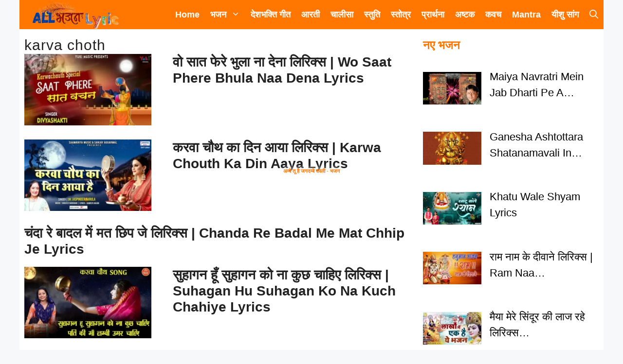

--- FILE ---
content_type: text/html; charset=UTF-8
request_url: https://allbhajanlyrics.com/karva-choth/
body_size: 48287
content:
<!DOCTYPE html><html lang="en-US" prefix="og: https://ogp.me/ns#"><head><script data-no-optimize="1">var litespeed_docref=sessionStorage.getItem("litespeed_docref");litespeed_docref&&(Object.defineProperty(document,"referrer",{get:function(){return litespeed_docref}}),sessionStorage.removeItem("litespeed_docref"));</script> <meta charset="UTF-8"><style>img:is([sizes="auto" i], [sizes^="auto," i]) { contain-intrinsic-size: 3000px 1500px }</style><meta name="viewport" content="width=device-width, initial-scale=1"><title>Karva Choth - AllBhajanLyrics</title><meta name="robots" content="follow, index, noarchive, max-snippet:-1, max-video-preview:-1, max-image-preview:large"/><link rel="canonical" href="https://allbhajanlyrics.com/karva-choth/" /><meta property="og:locale" content="en_US" /><meta property="og:type" content="article" /><meta property="og:title" content="Karva Choth - AllBhajanLyrics" /><meta property="og:url" content="https://allbhajanlyrics.com/karva-choth/" /><meta property="og:site_name" content="AllBhajanLyrics" /><meta property="article:publisher" content="https://www.facebook.com/allbhajanlyricscom/" /><meta name="twitter:card" content="summary_large_image" /><meta name="twitter:title" content="Karva Choth - AllBhajanLyrics" /><meta name="twitter:site" content="@LyricsBhajan" /><meta name="twitter:label1" content="Posts" /><meta name="twitter:data1" content="12" /> <script type="application/ld+json" class="rank-math-schema">{"@context":"https://schema.org","@graph":[{"@type":"Person","@id":"https://allbhajanlyrics.com/#person","name":"Deepanshu Sharma","sameAs":["https://www.facebook.com/allbhajanlyricscom/","https://twitter.com/LyricsBhajan"],"image":{"@type":"ImageObject","@id":"https://allbhajanlyrics.com/#logo","url":"https://allbhajanlyrics.com/wp-content/uploads/2020/05/allbhajanlyrics-removebg-preview-3.png","contentUrl":"https://allbhajanlyrics.com/wp-content/uploads/2020/05/allbhajanlyrics-removebg-preview-3.png","caption":"AllBhajanLyrics","inLanguage":"en-US","width":"415","height":"134"}},{"@type":"WebSite","@id":"https://allbhajanlyrics.com/#website","url":"https://allbhajanlyrics.com","name":"AllBhajanLyrics","publisher":{"@id":"https://allbhajanlyrics.com/#person"},"inLanguage":"en-US"},{"@type":"BreadcrumbList","@id":"https://allbhajanlyrics.com/karva-choth/#breadcrumb","itemListElement":[{"@type":"ListItem","position":"1","item":{"@id":"https://allbhajanlyrics.com","name":"Home"}},{"@type":"ListItem","position":"2","item":{"@id":"https://allbhajanlyrics.com/karva-choth/","name":"karva choth"}}]},{"@type":"CollectionPage","@id":"https://allbhajanlyrics.com/karva-choth/#webpage","url":"https://allbhajanlyrics.com/karva-choth/","name":"Karva Choth - AllBhajanLyrics","isPartOf":{"@id":"https://allbhajanlyrics.com/#website"},"inLanguage":"en-US","breadcrumb":{"@id":"https://allbhajanlyrics.com/karva-choth/#breadcrumb"}}]}</script> <link rel='dns-prefetch' href='//www.googletagmanager.com' /><link rel='dns-prefetch' href='//pagead2.googlesyndication.com' /><link href='https://fonts.gstatic.com' crossorigin rel='preconnect' /><link href='https://fonts.googleapis.com' crossorigin rel='preconnect' /><link rel="alternate" type="application/rss+xml" title="AllBhajanLyrics &raquo; Feed" href="https://allbhajanlyrics.com/feed/" /><link rel="alternate" type="application/rss+xml" title="AllBhajanLyrics &raquo; Comments Feed" href="https://allbhajanlyrics.com/comments/feed/" /> <script id="wpp-js" type="litespeed/javascript" data-src="https://allbhajanlyrics.com/wp-content/plugins/wordpress-popular-posts/assets/js/wpp.min.js?ver=7.3.6" data-sampling="0" data-sampling-rate="100" data-api-url="https://allbhajanlyrics.com/wp-json/wordpress-popular-posts" data-post-id="0" data-token="955c69aff7" data-lang="0" data-debug="0"></script> <link rel="alternate" type="application/rss+xml" title="AllBhajanLyrics &raquo; karva choth Category Feed" href="https://allbhajanlyrics.com/karva-choth/feed/" /><link data-optimized="2" rel="stylesheet" href="https://allbhajanlyrics.com/wp-content/litespeed/css/2cdf52af25fbd18b47dcfb9d31b8e242.css?ver=06e2a" /><style id='classic-theme-styles-inline-css'>/*! This file is auto-generated */
.wp-block-button__link{color:#fff;background-color:#32373c;border-radius:9999px;box-shadow:none;text-decoration:none;padding:calc(.667em + 2px) calc(1.333em + 2px);font-size:1.125em}.wp-block-file__button{background:#32373c;color:#fff;text-decoration:none}</style><style id='getwid-blocks-inline-css'>.wp-block-getwid-section .wp-block-getwid-section__wrapper .wp-block-getwid-section__inner-wrapper{max-width: 840px;}</style><style id='global-styles-inline-css'>:root{--wp--preset--aspect-ratio--square: 1;--wp--preset--aspect-ratio--4-3: 4/3;--wp--preset--aspect-ratio--3-4: 3/4;--wp--preset--aspect-ratio--3-2: 3/2;--wp--preset--aspect-ratio--2-3: 2/3;--wp--preset--aspect-ratio--16-9: 16/9;--wp--preset--aspect-ratio--9-16: 9/16;--wp--preset--color--black: #000000;--wp--preset--color--cyan-bluish-gray: #abb8c3;--wp--preset--color--white: #ffffff;--wp--preset--color--pale-pink: #f78da7;--wp--preset--color--vivid-red: #cf2e2e;--wp--preset--color--luminous-vivid-orange: #ff6900;--wp--preset--color--luminous-vivid-amber: #fcb900;--wp--preset--color--light-green-cyan: #7bdcb5;--wp--preset--color--vivid-green-cyan: #00d084;--wp--preset--color--pale-cyan-blue: #8ed1fc;--wp--preset--color--vivid-cyan-blue: #0693e3;--wp--preset--color--vivid-purple: #9b51e0;--wp--preset--color--contrast: var(--contrast);--wp--preset--color--contrast-2: var(--contrast-2);--wp--preset--color--contrast-3: var(--contrast-3);--wp--preset--color--base: var(--base);--wp--preset--color--base-2: var(--base-2);--wp--preset--color--base-3: var(--base-3);--wp--preset--color--accent: var(--accent);--wp--preset--color--ff-7700: var(--ff7700);--wp--preset--gradient--vivid-cyan-blue-to-vivid-purple: linear-gradient(135deg,rgba(6,147,227,1) 0%,rgb(155,81,224) 100%);--wp--preset--gradient--light-green-cyan-to-vivid-green-cyan: linear-gradient(135deg,rgb(122,220,180) 0%,rgb(0,208,130) 100%);--wp--preset--gradient--luminous-vivid-amber-to-luminous-vivid-orange: linear-gradient(135deg,rgba(252,185,0,1) 0%,rgba(255,105,0,1) 100%);--wp--preset--gradient--luminous-vivid-orange-to-vivid-red: linear-gradient(135deg,rgba(255,105,0,1) 0%,rgb(207,46,46) 100%);--wp--preset--gradient--very-light-gray-to-cyan-bluish-gray: linear-gradient(135deg,rgb(238,238,238) 0%,rgb(169,184,195) 100%);--wp--preset--gradient--cool-to-warm-spectrum: linear-gradient(135deg,rgb(74,234,220) 0%,rgb(151,120,209) 20%,rgb(207,42,186) 40%,rgb(238,44,130) 60%,rgb(251,105,98) 80%,rgb(254,248,76) 100%);--wp--preset--gradient--blush-light-purple: linear-gradient(135deg,rgb(255,206,236) 0%,rgb(152,150,240) 100%);--wp--preset--gradient--blush-bordeaux: linear-gradient(135deg,rgb(254,205,165) 0%,rgb(254,45,45) 50%,rgb(107,0,62) 100%);--wp--preset--gradient--luminous-dusk: linear-gradient(135deg,rgb(255,203,112) 0%,rgb(199,81,192) 50%,rgb(65,88,208) 100%);--wp--preset--gradient--pale-ocean: linear-gradient(135deg,rgb(255,245,203) 0%,rgb(182,227,212) 50%,rgb(51,167,181) 100%);--wp--preset--gradient--electric-grass: linear-gradient(135deg,rgb(202,248,128) 0%,rgb(113,206,126) 100%);--wp--preset--gradient--midnight: linear-gradient(135deg,rgb(2,3,129) 0%,rgb(40,116,252) 100%);--wp--preset--font-size--small: 13px;--wp--preset--font-size--medium: 20px;--wp--preset--font-size--large: 36px;--wp--preset--font-size--x-large: 42px;--wp--preset--spacing--20: 0.44rem;--wp--preset--spacing--30: 0.67rem;--wp--preset--spacing--40: 1rem;--wp--preset--spacing--50: 1.5rem;--wp--preset--spacing--60: 2.25rem;--wp--preset--spacing--70: 3.38rem;--wp--preset--spacing--80: 5.06rem;--wp--preset--shadow--natural: 6px 6px 9px rgba(0, 0, 0, 0.2);--wp--preset--shadow--deep: 12px 12px 50px rgba(0, 0, 0, 0.4);--wp--preset--shadow--sharp: 6px 6px 0px rgba(0, 0, 0, 0.2);--wp--preset--shadow--outlined: 6px 6px 0px -3px rgba(255, 255, 255, 1), 6px 6px rgba(0, 0, 0, 1);--wp--preset--shadow--crisp: 6px 6px 0px rgba(0, 0, 0, 1);}:where(.is-layout-flex){gap: 0.5em;}:where(.is-layout-grid){gap: 0.5em;}body .is-layout-flex{display: flex;}.is-layout-flex{flex-wrap: wrap;align-items: center;}.is-layout-flex > :is(*, div){margin: 0;}body .is-layout-grid{display: grid;}.is-layout-grid > :is(*, div){margin: 0;}:where(.wp-block-columns.is-layout-flex){gap: 2em;}:where(.wp-block-columns.is-layout-grid){gap: 2em;}:where(.wp-block-post-template.is-layout-flex){gap: 1.25em;}:where(.wp-block-post-template.is-layout-grid){gap: 1.25em;}.has-black-color{color: var(--wp--preset--color--black) !important;}.has-cyan-bluish-gray-color{color: var(--wp--preset--color--cyan-bluish-gray) !important;}.has-white-color{color: var(--wp--preset--color--white) !important;}.has-pale-pink-color{color: var(--wp--preset--color--pale-pink) !important;}.has-vivid-red-color{color: var(--wp--preset--color--vivid-red) !important;}.has-luminous-vivid-orange-color{color: var(--wp--preset--color--luminous-vivid-orange) !important;}.has-luminous-vivid-amber-color{color: var(--wp--preset--color--luminous-vivid-amber) !important;}.has-light-green-cyan-color{color: var(--wp--preset--color--light-green-cyan) !important;}.has-vivid-green-cyan-color{color: var(--wp--preset--color--vivid-green-cyan) !important;}.has-pale-cyan-blue-color{color: var(--wp--preset--color--pale-cyan-blue) !important;}.has-vivid-cyan-blue-color{color: var(--wp--preset--color--vivid-cyan-blue) !important;}.has-vivid-purple-color{color: var(--wp--preset--color--vivid-purple) !important;}.has-black-background-color{background-color: var(--wp--preset--color--black) !important;}.has-cyan-bluish-gray-background-color{background-color: var(--wp--preset--color--cyan-bluish-gray) !important;}.has-white-background-color{background-color: var(--wp--preset--color--white) !important;}.has-pale-pink-background-color{background-color: var(--wp--preset--color--pale-pink) !important;}.has-vivid-red-background-color{background-color: var(--wp--preset--color--vivid-red) !important;}.has-luminous-vivid-orange-background-color{background-color: var(--wp--preset--color--luminous-vivid-orange) !important;}.has-luminous-vivid-amber-background-color{background-color: var(--wp--preset--color--luminous-vivid-amber) !important;}.has-light-green-cyan-background-color{background-color: var(--wp--preset--color--light-green-cyan) !important;}.has-vivid-green-cyan-background-color{background-color: var(--wp--preset--color--vivid-green-cyan) !important;}.has-pale-cyan-blue-background-color{background-color: var(--wp--preset--color--pale-cyan-blue) !important;}.has-vivid-cyan-blue-background-color{background-color: var(--wp--preset--color--vivid-cyan-blue) !important;}.has-vivid-purple-background-color{background-color: var(--wp--preset--color--vivid-purple) !important;}.has-black-border-color{border-color: var(--wp--preset--color--black) !important;}.has-cyan-bluish-gray-border-color{border-color: var(--wp--preset--color--cyan-bluish-gray) !important;}.has-white-border-color{border-color: var(--wp--preset--color--white) !important;}.has-pale-pink-border-color{border-color: var(--wp--preset--color--pale-pink) !important;}.has-vivid-red-border-color{border-color: var(--wp--preset--color--vivid-red) !important;}.has-luminous-vivid-orange-border-color{border-color: var(--wp--preset--color--luminous-vivid-orange) !important;}.has-luminous-vivid-amber-border-color{border-color: var(--wp--preset--color--luminous-vivid-amber) !important;}.has-light-green-cyan-border-color{border-color: var(--wp--preset--color--light-green-cyan) !important;}.has-vivid-green-cyan-border-color{border-color: var(--wp--preset--color--vivid-green-cyan) !important;}.has-pale-cyan-blue-border-color{border-color: var(--wp--preset--color--pale-cyan-blue) !important;}.has-vivid-cyan-blue-border-color{border-color: var(--wp--preset--color--vivid-cyan-blue) !important;}.has-vivid-purple-border-color{border-color: var(--wp--preset--color--vivid-purple) !important;}.has-vivid-cyan-blue-to-vivid-purple-gradient-background{background: var(--wp--preset--gradient--vivid-cyan-blue-to-vivid-purple) !important;}.has-light-green-cyan-to-vivid-green-cyan-gradient-background{background: var(--wp--preset--gradient--light-green-cyan-to-vivid-green-cyan) !important;}.has-luminous-vivid-amber-to-luminous-vivid-orange-gradient-background{background: var(--wp--preset--gradient--luminous-vivid-amber-to-luminous-vivid-orange) !important;}.has-luminous-vivid-orange-to-vivid-red-gradient-background{background: var(--wp--preset--gradient--luminous-vivid-orange-to-vivid-red) !important;}.has-very-light-gray-to-cyan-bluish-gray-gradient-background{background: var(--wp--preset--gradient--very-light-gray-to-cyan-bluish-gray) !important;}.has-cool-to-warm-spectrum-gradient-background{background: var(--wp--preset--gradient--cool-to-warm-spectrum) !important;}.has-blush-light-purple-gradient-background{background: var(--wp--preset--gradient--blush-light-purple) !important;}.has-blush-bordeaux-gradient-background{background: var(--wp--preset--gradient--blush-bordeaux) !important;}.has-luminous-dusk-gradient-background{background: var(--wp--preset--gradient--luminous-dusk) !important;}.has-pale-ocean-gradient-background{background: var(--wp--preset--gradient--pale-ocean) !important;}.has-electric-grass-gradient-background{background: var(--wp--preset--gradient--electric-grass) !important;}.has-midnight-gradient-background{background: var(--wp--preset--gradient--midnight) !important;}.has-small-font-size{font-size: var(--wp--preset--font-size--small) !important;}.has-medium-font-size{font-size: var(--wp--preset--font-size--medium) !important;}.has-large-font-size{font-size: var(--wp--preset--font-size--large) !important;}.has-x-large-font-size{font-size: var(--wp--preset--font-size--x-large) !important;}
:where(.wp-block-post-template.is-layout-flex){gap: 1.25em;}:where(.wp-block-post-template.is-layout-grid){gap: 1.25em;}
:where(.wp-block-columns.is-layout-flex){gap: 2em;}:where(.wp-block-columns.is-layout-grid){gap: 2em;}
:root :where(.wp-block-pullquote){font-size: 1.5em;line-height: 1.6;}</style><style id='ez-toc-inline-css'>div#ez-toc-container .ez-toc-title {font-size: 30 px;}div#ez-toc-container .ez-toc-title {font-weight: 500;}div#ez-toc-container ul li , div#ez-toc-container ul li a {font-size: 120 %;}div#ez-toc-container ul li , div#ez-toc-container ul li a {font-weight: 500;}div#ez-toc-container nav ul ul li {font-size: 90%;}.ez-toc-box-title {font-weight: bold; margin-bottom: 10px; text-align: center; text-transform: uppercase; letter-spacing: 1px; color: #666; padding-bottom: 5px;position:absolute;top:-4%;left:5%;background-color: inherit;transition: top 0.3s ease;}.ez-toc-box-title.toc-closed {top:-25%;}
.ez-toc-container-direction {direction: ltr;}.ez-toc-counter ul {direction: ltr;counter-reset: item ;}.ez-toc-counter nav ul li a::before {content: counter(item, numeric) '. ';margin-right: .2em; counter-increment: item;flex-grow: 0;flex-shrink: 0;float: left; }.ez-toc-widget-direction {direction: ltr;}.ez-toc-widget-container ul {direction: ltr;counter-reset: item ;}.ez-toc-widget-container nav ul li a::before {content: counter(item, numeric) '. ';margin-right: .2em; counter-increment: item;flex-grow: 0;flex-shrink: 0;float: left; }</style><style id='generate-style-inline-css'>.resize-featured-image .post-image img {width: 261px;height: 148px;-o-object-fit: cover;object-fit: cover;}
body{background-color:#f7f8f9;color:#261414;}a{color:#ff7700;}a:hover, a:focus, a:active{color:var(--contrast);}.wp-block-group__inner-container{max-width:1200px;margin-left:auto;margin-right:auto;}.site-header .header-image{width:180px;}.navigation-search{position:absolute;left:-99999px;pointer-events:none;visibility:hidden;z-index:20;width:100%;top:0;transition:opacity 100ms ease-in-out;opacity:0;}.navigation-search.nav-search-active{left:0;right:0;pointer-events:auto;visibility:visible;opacity:1;}.navigation-search input[type="search"]{outline:0;border:0;vertical-align:bottom;line-height:1;opacity:0.9;width:100%;z-index:20;border-radius:0;-webkit-appearance:none;height:60px;}.navigation-search input::-ms-clear{display:none;width:0;height:0;}.navigation-search input::-ms-reveal{display:none;width:0;height:0;}.navigation-search input::-webkit-search-decoration, .navigation-search input::-webkit-search-cancel-button, .navigation-search input::-webkit-search-results-button, .navigation-search input::-webkit-search-results-decoration{display:none;}.gen-sidebar-nav .navigation-search{top:auto;bottom:0;}:root{--contrast:#222222;--contrast-2:#575760;--contrast-3:#b2b2be;--base:#f0f0f0;--base-2:#f7f8f9;--base-3:#ffffff;--accent:#1e73be;--ff7700:#ff7700;}:root .has-contrast-color{color:var(--contrast);}:root .has-contrast-background-color{background-color:var(--contrast);}:root .has-contrast-2-color{color:var(--contrast-2);}:root .has-contrast-2-background-color{background-color:var(--contrast-2);}:root .has-contrast-3-color{color:var(--contrast-3);}:root .has-contrast-3-background-color{background-color:var(--contrast-3);}:root .has-base-color{color:var(--base);}:root .has-base-background-color{background-color:var(--base);}:root .has-base-2-color{color:var(--base-2);}:root .has-base-2-background-color{background-color:var(--base-2);}:root .has-base-3-color{color:var(--base-3);}:root .has-base-3-background-color{background-color:var(--base-3);}:root .has-accent-color{color:var(--accent);}:root .has-accent-background-color{background-color:var(--accent);}:root .has-ff7700-color{color:var(--ff7700);}:root .has-ff7700-background-color{background-color:var(--ff7700);}h1{font-size:30px;letter-spacing:1px;line-height:1.2em;margin-bottom:20px;}@media (max-width:768px){h1{font-size:22px;margin-bottom:20px;}}h1.entry-title{font-family:Helvetica;font-weight:600;font-size:28px;letter-spacing:0px;line-height:1.2;}@media (max-width:768px){h1.entry-title{font-size:24px;letter-spacing:0px;line-height:1.2;}}h2{font-family:Helvetica;font-weight:600;text-transform:capitalize;font-size:30px;}@media (max-width: 1024px){h2{font-size:28px;}}@media (max-width:768px){h2{font-size:24px;letter-spacing:0px;}}h2.entry-title{font-size:28px;}@media (max-width:768px){h2.entry-title{font-size:22px;line-height:1.2;}}h3{font-size:22px;}@media (max-width:768px){h3{font-size:18px;}}body, button, input, select, textarea{font-family:Helvetica;font-weight:normal;font-size:22px;}body{line-height:1.5;}@media (max-width:768px){body, button, input, select, textarea{font-size:20px;letter-spacing:0.25px;}body{line-height:1.5;}}@media (max-width:768px){.site-info{font-size:14px;line-height:1.5;}}.main-navigation a, .main-navigation .menu-toggle, .main-navigation .menu-bar-items{font-weight:600;font-size:18px;line-height:2.5;}@media (max-width:768px){.main-navigation a, .main-navigation .menu-toggle, .main-navigation .menu-bar-items{font-size:20px;}}.widget-title{font-family:Helvetica;font-weight:bold;font-size:24px;}@media (max-width:768px){.widget-title{font-size:24px;letter-spacing:0px;line-height:2;}}.main-navigation .main-nav ul ul li a{font-size:16px;line-height:1.8;}@media (max-width:768px){.main-navigation .main-nav ul ul li a{font-size:18px;}}.top-bar{background-color:#636363;color:#ffffff;}.top-bar a{color:#ffffff;}.top-bar a:hover{color:#303030;}.site-header{background-color:var(--ff7700);color:#0a0a0a;}.main-title a,.main-title a:hover{color:var(--contrast);}.site-description{color:var(--contrast-2);}.mobile-menu-control-wrapper .menu-toggle,.mobile-menu-control-wrapper .menu-toggle:hover,.mobile-menu-control-wrapper .menu-toggle:focus,.has-inline-mobile-toggle #site-navigation.toggled{background-color:rgba(0, 0, 0, 0.02);}.main-navigation,.main-navigation ul ul{background-color:var(--ff7700);}.main-navigation .main-nav ul li a, .main-navigation .menu-toggle, .main-navigation .menu-bar-items{color:#ffffff;}.main-navigation .main-nav ul li:not([class*="current-menu-"]):hover > a, .main-navigation .main-nav ul li:not([class*="current-menu-"]):focus > a, .main-navigation .main-nav ul li.sfHover:not([class*="current-menu-"]) > a, .main-navigation .menu-bar-item:hover > a, .main-navigation .menu-bar-item.sfHover > a{color:#ffffff;background-color:#ff7715;}button.menu-toggle:hover,button.menu-toggle:focus{color:#ffffff;}.main-navigation .main-nav ul li[class*="current-menu-"] > a{color:#ffffff;background-color:#ff8923;}.navigation-search input[type="search"],.navigation-search input[type="search"]:active, .navigation-search input[type="search"]:focus, .main-navigation .main-nav ul li.search-item.active > a, .main-navigation .menu-bar-items .search-item.active > a{color:var(--base-3);background-color:rgba(255,119,0,0.86);opacity:1;}.main-navigation ul ul{background-color:var(--ff7700);}.main-navigation .main-nav ul ul li a{color:#ffffff;}.main-navigation .main-nav ul ul li:not([class*="current-menu-"]):hover > a,.main-navigation .main-nav ul ul li:not([class*="current-menu-"]):focus > a, .main-navigation .main-nav ul ul li.sfHover:not([class*="current-menu-"]) > a{color:#ffffff;background-color:#ff6900;}.main-navigation .main-nav ul ul li[class*="current-menu-"] > a{color:#ffffff;background-color:#ff6900;}.separate-containers .inside-article, .separate-containers .comments-area, .separate-containers .page-header, .one-container .container, .separate-containers .paging-navigation, .inside-page-header{color:#4c4c4c;background-color:var(--base-3);}.inside-article a,.paging-navigation a,.comments-area a,.page-header a{color:var(--ff7700);}.inside-article a:hover,.paging-navigation a:hover,.comments-area a:hover,.page-header a:hover{color:#ff6900;}.entry-header h1,.page-header h1{color:var(--contrast);}.entry-title a{color:var(--contrast);}.entry-title a:hover{color:var(--contrast-2);}.entry-meta{color:var(--contrast-2);}h2{color:var(--ff7700);}h3{color:var(--ff7700);}.sidebar .widget{color:#000000;background-color:var(--base-3);}.sidebar .widget a{color:#000000;}.sidebar .widget a:hover{color:#ff6900;}.sidebar .widget .widget-title{color:var(--ff7700);}.footer-widgets{background-color:#ffffff;}.site-info{color:#ffffff;background-color:#4c4c4c;}.site-info a{color:var(--ff7700);}.site-info a:hover{color:#0a0a0a;}.footer-bar .widget_nav_menu .current-menu-item a{color:#0a0a0a;}input[type="text"],input[type="email"],input[type="url"],input[type="password"],input[type="search"],input[type="tel"],input[type="number"],textarea,select{color:var(--contrast);background-color:var(--base-2);border-color:var(--base);}input[type="text"]:focus,input[type="email"]:focus,input[type="url"]:focus,input[type="password"]:focus,input[type="search"]:focus,input[type="tel"]:focus,input[type="number"]:focus,textarea:focus,select:focus{color:var(--contrast);background-color:var(--base-2);border-color:var(--contrast-3);}button,html input[type="button"],input[type="reset"],input[type="submit"],a.button,a.wp-block-button__link:not(.has-background){color:#0a0a0a;background-color:#25bae8;}button:hover,html input[type="button"]:hover,input[type="reset"]:hover,input[type="submit"]:hover,a.button:hover,button:focus,html input[type="button"]:focus,input[type="reset"]:focus,input[type="submit"]:focus,a.button:focus,a.wp-block-button__link:not(.has-background):active,a.wp-block-button__link:not(.has-background):focus,a.wp-block-button__link:not(.has-background):hover{color:#ffffff;background-color:#2192d3;}a.generate-back-to-top{background-color:#ff6900;color:#ffffff;}a.generate-back-to-top:hover,a.generate-back-to-top:focus{background-color:rgba(0,0,0,0.74);color:#ffffff;}:root{--gp-search-modal-bg-color:var(--base-3);--gp-search-modal-text-color:var(--contrast);--gp-search-modal-overlay-bg-color:rgba(0,0,0,0.2);}@media (max-width: 768px){.main-navigation .menu-bar-item:hover > a, .main-navigation .menu-bar-item.sfHover > a{background:none;color:#ffffff;}}.inside-top-bar.grid-container{max-width:1280px;}.inside-header{padding:0px 0px 0px 25px;}.inside-header.grid-container{max-width:1225px;}.separate-containers .inside-article, .separate-containers .comments-area, .separate-containers .page-header, .separate-containers .paging-navigation, .one-container .site-content, .inside-page-header{padding:15px 20px 20px 10px;}.site-main .wp-block-group__inner-container{padding:15px 20px 20px 10px;}.separate-containers .paging-navigation{padding-top:20px;padding-bottom:20px;}.entry-content .alignwide, body:not(.no-sidebar) .entry-content .alignfull{margin-left:-10px;width:calc(100% + 30px);max-width:calc(100% + 30px);}.one-container.right-sidebar .site-main,.one-container.both-right .site-main{margin-right:20px;}.one-container.left-sidebar .site-main,.one-container.both-left .site-main{margin-left:10px;}.one-container.both-sidebars .site-main{margin:0px 20px 0px 10px;}.sidebar .widget, .page-header, .widget-area .main-navigation, .site-main > *{margin-bottom:0px;}.separate-containers .site-main{margin:0px;}.both-right .inside-left-sidebar,.both-left .inside-left-sidebar{margin-right:0px;}.both-right .inside-right-sidebar,.both-left .inside-right-sidebar{margin-left:0px;}.one-container.archive .post:not(:last-child):not(.is-loop-template-item), .one-container.blog .post:not(:last-child):not(.is-loop-template-item){padding-bottom:20px;}.separate-containers .featured-image{margin-top:0px;}.separate-containers .inside-right-sidebar, .separate-containers .inside-left-sidebar{margin-top:0px;margin-bottom:0px;}.main-navigation .main-nav ul li a,.menu-toggle,.main-navigation .menu-bar-item > a{padding-left:11px;padding-right:11px;}.main-navigation .main-nav ul ul li a{padding:6px 11px 6px 11px;}.rtl .menu-item-has-children .dropdown-menu-toggle{padding-left:11px;}.menu-item-has-children .dropdown-menu-toggle{padding-right:11px;}.menu-item-has-children ul .dropdown-menu-toggle{padding-top:6px;padding-bottom:6px;margin-top:-6px;}.rtl .main-navigation .main-nav ul li.menu-item-has-children > a{padding-right:11px;}.widget-area .widget{padding:0px 0px 20px 0px;}.footer-widgets-container.grid-container{max-width:1280px;}.inside-site-info{padding:10px 25px 0px 25px;}.inside-site-info.grid-container{max-width:1250px;}@media (max-width:768px){.separate-containers .inside-article, .separate-containers .comments-area, .separate-containers .page-header, .separate-containers .paging-navigation, .one-container .site-content, .inside-page-header{padding:10px 10px 0px 10px;}.site-main .wp-block-group__inner-container{padding:10px 10px 0px 10px;}.inside-top-bar{padding-right:30px;padding-left:30px;}.inside-header{padding-top:0px;padding-right:0px;padding-bottom:0px;padding-left:0px;}.widget-area .widget{padding-top:15px;padding-right:10px;padding-bottom:10px;padding-left:0px;}.footer-widgets-container{padding-top:30px;padding-right:20px;padding-bottom:30px;padding-left:20px;}.inside-site-info{padding-right:30px;padding-left:30px;}.entry-content .alignwide, body:not(.no-sidebar) .entry-content .alignfull{margin-left:-10px;width:calc(100% + 20px);max-width:calc(100% + 20px);}.one-container .site-main .paging-navigation{margin-bottom:0px;}}/* End cached CSS */.is-right-sidebar{width:30%;}.is-left-sidebar{width:30%;}.site-content .content-area{width:70%;}@media (max-width: 768px){.main-navigation .menu-toggle,.sidebar-nav-mobile:not(#sticky-placeholder){display:block;}.main-navigation ul,.gen-sidebar-nav,.main-navigation:not(.slideout-navigation):not(.toggled) .main-nav > ul,.has-inline-mobile-toggle #site-navigation .inside-navigation > *:not(.navigation-search):not(.main-nav){display:none;}.nav-align-right .inside-navigation,.nav-align-center .inside-navigation{justify-content:space-between;}.has-inline-mobile-toggle .mobile-menu-control-wrapper{display:flex;flex-wrap:wrap;}.has-inline-mobile-toggle .inside-header{flex-direction:row;text-align:left;flex-wrap:wrap;}.has-inline-mobile-toggle .header-widget,.has-inline-mobile-toggle #site-navigation{flex-basis:100%;}.nav-float-left .has-inline-mobile-toggle #site-navigation{order:10;}}
.dynamic-author-image-rounded{border-radius:100%;}.dynamic-featured-image, .dynamic-author-image{vertical-align:middle;}.one-container.blog .dynamic-content-template:not(:last-child), .one-container.archive .dynamic-content-template:not(:last-child){padding-bottom:0px;}.dynamic-entry-excerpt > p:last-child{margin-bottom:0px;}
.main-navigation.toggled .main-nav > ul{background-color: var(--ff7700)}.sticky-enabled .gen-sidebar-nav.is_stuck .main-navigation {margin-bottom: 0px;}.sticky-enabled .gen-sidebar-nav.is_stuck {z-index: 500;}.sticky-enabled .main-navigation.is_stuck {box-shadow: 0 2px 2px -2px rgba(0, 0, 0, .2);}.navigation-stick:not(.gen-sidebar-nav) {left: 0;right: 0;width: 100% !important;}.both-sticky-menu .main-navigation:not(#mobile-header).toggled .main-nav > ul,.mobile-sticky-menu .main-navigation:not(#mobile-header).toggled .main-nav > ul,.mobile-header-sticky #mobile-header.toggled .main-nav > ul {position: absolute;left: 0;right: 0;z-index: 999;}.nav-float-right .navigation-stick {width: 100% !important;left: 0;}.nav-float-right .navigation-stick .navigation-branding {margin-right: auto;}.main-navigation.has-sticky-branding:not(.grid-container) .inside-navigation:not(.grid-container) .navigation-branding{margin-left: 10px;}
.post-image:not(:first-child), .page-content:not(:first-child), .entry-content:not(:first-child), .entry-summary:not(:first-child), footer.entry-meta{margin-top:0em;}.post-image-above-header .inside-article div.featured-image, .post-image-above-header .inside-article div.post-image{margin-bottom:0em;}.main-navigation.slideout-navigation .main-nav > ul > li > a{line-height:45px;}</style><style id='heateor_sss_frontend_css-inline-css'>.heateor_sss_button_instagram span.heateor_sss_svg,a.heateor_sss_instagram span.heateor_sss_svg{background:radial-gradient(circle at 30% 107%,#fdf497 0,#fdf497 5%,#fd5949 45%,#d6249f 60%,#285aeb 90%)}.heateor_sss_horizontal_sharing .heateor_sss_svg,.heateor_sss_standard_follow_icons_container .heateor_sss_svg{color:#fff;border-width:0px;border-style:solid;border-color:transparent}.heateor_sss_horizontal_sharing .heateorSssTCBackground{color:#666}.heateor_sss_horizontal_sharing span.heateor_sss_svg:hover,.heateor_sss_standard_follow_icons_container span.heateor_sss_svg:hover{border-color:transparent;}.heateor_sss_vertical_sharing span.heateor_sss_svg,.heateor_sss_floating_follow_icons_container span.heateor_sss_svg{color:#fff;border-width:0px;border-style:solid;border-color:transparent;}.heateor_sss_vertical_sharing .heateorSssTCBackground{color:#666;}.heateor_sss_vertical_sharing span.heateor_sss_svg:hover,.heateor_sss_floating_follow_icons_container span.heateor_sss_svg:hover{border-color:transparent;}@media screen and (max-width:783px) {.heateor_sss_vertical_sharing{display:none!important}}</style><style id='generate-offside-inline-css'>:root{--gp-slideout-width:265px;}.slideout-navigation.main-navigation{background-color:var(--ff7700);}.slideout-navigation.main-navigation .main-nav ul li a{color:#ffffff;}.slideout-navigation.main-navigation ul ul{background-color:rgba(255,119,0,0);}.slideout-navigation.main-navigation .main-nav ul ul li a{color:#ffffff;}.slideout-navigation.main-navigation .main-nav ul li:not([class*="current-menu-"]):hover > a, .slideout-navigation.main-navigation .main-nav ul li:not([class*="current-menu-"]):focus > a, .slideout-navigation.main-navigation .main-nav ul li.sfHover:not([class*="current-menu-"]) > a{color:var(--ff7700);background-color:#ffffff;}.slideout-navigation.main-navigation .main-nav ul ul li:not([class*="current-menu-"]):hover > a, .slideout-navigation.main-navigation .main-nav ul ul li:not([class*="current-menu-"]):focus > a, .slideout-navigation.main-navigation .main-nav ul ul li.sfHover:not([class*="current-menu-"]) > a{color:var(--ff7700);background-color:var(--base-3);}.slideout-navigation.main-navigation .main-nav ul li[class*="current-menu-"] > a{color:var(--ff7700);background-color:#ffffff;}.slideout-navigation.main-navigation .main-nav ul ul li[class*="current-menu-"] > a{color:var(--ff7700);background-color:var(--base-3);}.slideout-navigation, .slideout-navigation a{color:#ffffff;}.slideout-navigation button.slideout-exit{color:#ffffff;padding-left:11px;padding-right:11px;}.slide-opened nav.toggled .menu-toggle:before{display:none;}@media (max-width: 768px){.menu-bar-item.slideout-toggle{display:none;}}
.slideout-navigation.main-navigation .main-nav ul li a{font-weight:bold;}@media (max-width:768px){.slideout-navigation.main-navigation .main-nav ul li a{font-size:18px;line-height:2;}}@media (max-width:768px){.slideout-navigation.main-navigation .main-nav ul ul li a{font-size:14px;line-height:1.3;}}</style><style id='generate-navigation-branding-inline-css'>@media (max-width: 768px){.site-header, #site-navigation, #sticky-navigation{display:none !important;opacity:0.0;}#mobile-header{display:block !important;width:100% !important;}#mobile-header .main-nav > ul{display:none;}#mobile-header.toggled .main-nav > ul, #mobile-header .menu-toggle, #mobile-header .mobile-bar-items{display:block;}#mobile-header .main-nav{-ms-flex:0 0 100%;flex:0 0 100%;-webkit-box-ordinal-group:5;-ms-flex-order:4;order:4;}}.main-navigation.has-branding.grid-container .navigation-branding, .main-navigation.has-branding:not(.grid-container) .inside-navigation:not(.grid-container) .navigation-branding{margin-left:10px;}.navigation-branding img, .site-logo.mobile-header-logo img{height:60px;width:auto;}.navigation-branding .main-title{line-height:60px;}@media (max-width: 1210px){#site-navigation .navigation-branding, #sticky-navigation .navigation-branding{margin-left:10px;}}@media (max-width: 768px){.main-navigation.has-branding.nav-align-center .menu-bar-items, .main-navigation.has-sticky-branding.navigation-stick.nav-align-center .menu-bar-items{margin-left:auto;}.navigation-branding{margin-right:auto;margin-left:10px;}.navigation-branding .main-title, .mobile-header-navigation .site-logo{margin-left:10px;}}</style> <script type="litespeed/javascript" data-src="https://allbhajanlyrics.com/wp-includes/js/jquery/jquery.min.js" id="jquery-core-js"></script> 
 <script type="litespeed/javascript" data-src="https://www.googletagmanager.com/gtag/js?id=G-MTYF6517HN" id="google_gtagjs-js"></script> <script id="google_gtagjs-js-after" type="litespeed/javascript">window.dataLayer=window.dataLayer||[];function gtag(){dataLayer.push(arguments)}
gtag("set","linker",{"domains":["allbhajanlyrics.com"]});gtag("js",new Date());gtag("set","developer_id.dZTNiMT",!0);gtag("config","G-MTYF6517HN")</script> <link rel="https://api.w.org/" href="https://allbhajanlyrics.com/wp-json/" /><link rel="alternate" title="JSON" type="application/json" href="https://allbhajanlyrics.com/wp-json/wp/v2/categories/7062" /><link rel="EditURI" type="application/rsd+xml" title="RSD" href="https://allbhajanlyrics.com/xmlrpc.php?rsd" /><meta name="generator" content="WordPress 6.8.2" /><meta name="generator" content="Site Kit by Google 1.170.0" /><style id="wpp-loading-animation-styles">@-webkit-keyframes bgslide{from{background-position-x:0}to{background-position-x:-200%}}@keyframes bgslide{from{background-position-x:0}to{background-position-x:-200%}}.wpp-widget-block-placeholder,.wpp-shortcode-placeholder{margin:0 auto;width:60px;height:3px;background:#dd3737;background:linear-gradient(90deg,#dd3737 0%,#571313 10%,#dd3737 100%);background-size:200% auto;border-radius:3px;-webkit-animation:bgslide 1s infinite linear;animation:bgslide 1s infinite linear}</style><meta name="google-adsense-platform-account" content="ca-host-pub-2644536267352236"><meta name="google-adsense-platform-domain" content="sitekit.withgoogle.com"> <script type="litespeed/javascript" data-src="https://pagead2.googlesyndication.com/pagead/js/adsbygoogle.js?client=ca-pub-1979932871061646&amp;host=ca-host-pub-2644536267352236" crossorigin="anonymous"></script> <link rel="icon" href="https://allbhajanlyrics.com/wp-content/uploads/2020/05/cropped-allbhajanlyrics.com-final-logo-32x32.png" sizes="32x32" /><link rel="icon" href="https://allbhajanlyrics.com/wp-content/uploads/2020/05/cropped-allbhajanlyrics.com-final-logo-192x192.png" sizes="192x192" /><link rel="apple-touch-icon" href="https://allbhajanlyrics.com/wp-content/uploads/2020/05/cropped-allbhajanlyrics.com-final-logo-180x180.png" /><meta name="msapplication-TileImage" content="https://allbhajanlyrics.com/wp-content/uploads/2020/05/cropped-allbhajanlyrics.com-final-logo-270x270.png" /><style id="wp-custom-css">@media (max-width: 768px) {
  body:not(.post-image-aligned-center) .featured-image, body:not(.post-image-aligned-center) .inside-article .featured-image, body:not(.post-image-aligned-center) .inside-article .post-image {
    margin-right: 15px;
    margin-left: px;
    float: left;
    text-align: right;
    max-width: 150px;
}
    /* CSS in here for mobile only */
}</style><style>.ai-close {position: relative;}
.ai-close-button {position: absolute; top: -11px; right: -11px; width: 24px; height: 24px; background: url(https://allbhajanlyrics.com/wp-content/plugins/ad-inserter-pro/css/images/close-button.png) no-repeat center center; cursor: pointer; z-index: 9; display: none;}
.ai-close-show {display: block;}
.ai-close-left {right: unset; left: -11px;}
.ai-close-bottom {top: unset; bottom: -10px;}
.ai-close-none {visibility: hidden;}
.ai-close-fit {width: fit-content; width: -moz-fit-content;}</style> <script type="litespeed/javascript" data-src="https://cdn.unibotscdn.com/ubplayer/player.js"></script> <script type="litespeed/javascript" data-src="https://pagead2.googlesyndication.com/pagead/js/adsbygoogle.js?client=ca-pub-1979932871061646"
     crossorigin="anonymous"></script></head><body class="archive category category-karva-choth category-7062 wp-custom-logo wp-embed-responsive wp-theme-generatepress post-image-above-header post-image-aligned-left slideout-enabled slideout-mobile sticky-menu-fade mobile-header mobile-header-logo mobile-header-sticky right-sidebar nav-float-right one-container nav-search-enabled header-aligned-left dropdown-hover" itemtype="https://schema.org/Blog" itemscope>
<a class="screen-reader-text skip-link" href="#content" title="Skip to content">Skip to content</a><header class="site-header grid-container has-inline-mobile-toggle" id="masthead" aria-label="Site"  itemtype="https://schema.org/WPHeader" itemscope><div class="inside-header grid-container"><div class="site-logo">
<a href="https://allbhajanlyrics.com/" rel="home">
<img data-lazyloaded="1" src="[data-uri]" class="header-image is-logo-image" alt="AllBhajanLyrics" data-src="https://allbhajanlyrics.com/wp-content/uploads/2020/05/allbhajanlyrics-removebg-preview-3.png" width="415" height="134" />
</a></div><nav class="main-navigation mobile-menu-control-wrapper" id="mobile-menu-control-wrapper" aria-label="Mobile Toggle"><div class="menu-bar-items"><span class="menu-bar-item search-item"><a aria-label="Open Search Bar" href="#"><span class="gp-icon icon-search"><svg viewBox="0 0 512 512" aria-hidden="true" xmlns="http://www.w3.org/2000/svg" width="1em" height="1em"><path fill-rule="evenodd" clip-rule="evenodd" d="M208 48c-88.366 0-160 71.634-160 160s71.634 160 160 160 160-71.634 160-160S296.366 48 208 48zM0 208C0 93.125 93.125 0 208 0s208 93.125 208 208c0 48.741-16.765 93.566-44.843 129.024l133.826 134.018c9.366 9.379 9.355 24.575-.025 33.941-9.379 9.366-24.575 9.355-33.941-.025L337.238 370.987C301.747 399.167 256.839 416 208 416 93.125 416 0 322.875 0 208z" /></svg><svg viewBox="0 0 512 512" aria-hidden="true" xmlns="http://www.w3.org/2000/svg" width="1em" height="1em"><path d="M71.029 71.029c9.373-9.372 24.569-9.372 33.942 0L256 222.059l151.029-151.03c9.373-9.372 24.569-9.372 33.942 0 9.372 9.373 9.372 24.569 0 33.942L289.941 256l151.03 151.029c9.372 9.373 9.372 24.569 0 33.942-9.373 9.372-24.569 9.372-33.942 0L256 289.941l-151.029 151.03c-9.373 9.372-24.569 9.372-33.942 0-9.372-9.373-9.372-24.569 0-33.942L222.059 256 71.029 104.971c-9.372-9.373-9.372-24.569 0-33.942z" /></svg></span></a></span></div>		<button data-nav="site-navigation" class="menu-toggle" aria-controls="generate-slideout-menu" aria-expanded="false">
<span class="gp-icon icon-menu-bars"><svg viewBox="0 0 512 512" aria-hidden="true" xmlns="http://www.w3.org/2000/svg" width="1em" height="1em"><path d="M0 96c0-13.255 10.745-24 24-24h464c13.255 0 24 10.745 24 24s-10.745 24-24 24H24c-13.255 0-24-10.745-24-24zm0 160c0-13.255 10.745-24 24-24h464c13.255 0 24 10.745 24 24s-10.745 24-24 24H24c-13.255 0-24-10.745-24-24zm0 160c0-13.255 10.745-24 24-24h464c13.255 0 24 10.745 24 24s-10.745 24-24 24H24c-13.255 0-24-10.745-24-24z" /></svg><svg viewBox="0 0 512 512" aria-hidden="true" xmlns="http://www.w3.org/2000/svg" width="1em" height="1em"><path d="M71.029 71.029c9.373-9.372 24.569-9.372 33.942 0L256 222.059l151.029-151.03c9.373-9.372 24.569-9.372 33.942 0 9.372 9.373 9.372 24.569 0 33.942L289.941 256l151.03 151.029c9.372 9.373 9.372 24.569 0 33.942-9.373 9.372-24.569 9.372-33.942 0L256 289.941l-151.029 151.03c-9.373 9.372-24.569 9.372-33.942 0-9.372-9.373-9.372-24.569 0-33.942L222.059 256 71.029 104.971c-9.372-9.373-9.372-24.569 0-33.942z" /></svg></span><span class="screen-reader-text">Menu</span>		</button></nav><nav class="main-navigation has-menu-bar-items sub-menu-right" id="site-navigation" aria-label="Primary"  itemtype="https://schema.org/SiteNavigationElement" itemscope><div class="inside-navigation grid-container"><form method="get" class="search-form navigation-search" action="https://allbhajanlyrics.com/">
<input type="search" class="search-field" value="" name="s" title="Search" /></form>				<button class="menu-toggle" aria-controls="generate-slideout-menu" aria-expanded="false">
<span class="gp-icon icon-menu-bars"><svg viewBox="0 0 512 512" aria-hidden="true" xmlns="http://www.w3.org/2000/svg" width="1em" height="1em"><path d="M0 96c0-13.255 10.745-24 24-24h464c13.255 0 24 10.745 24 24s-10.745 24-24 24H24c-13.255 0-24-10.745-24-24zm0 160c0-13.255 10.745-24 24-24h464c13.255 0 24 10.745 24 24s-10.745 24-24 24H24c-13.255 0-24-10.745-24-24zm0 160c0-13.255 10.745-24 24-24h464c13.255 0 24 10.745 24 24s-10.745 24-24 24H24c-13.255 0-24-10.745-24-24z" /></svg><svg viewBox="0 0 512 512" aria-hidden="true" xmlns="http://www.w3.org/2000/svg" width="1em" height="1em"><path d="M71.029 71.029c9.373-9.372 24.569-9.372 33.942 0L256 222.059l151.029-151.03c9.373-9.372 24.569-9.372 33.942 0 9.372 9.373 9.372 24.569 0 33.942L289.941 256l151.03 151.029c9.372 9.373 9.372 24.569 0 33.942-9.373 9.372-24.569 9.372-33.942 0L256 289.941l-151.029 151.03c-9.373 9.372-24.569 9.372-33.942 0-9.372-9.373-9.372-24.569 0-33.942L222.059 256 71.029 104.971c-9.372-9.373-9.372-24.569 0-33.942z" /></svg></span><span class="screen-reader-text">Menu</span>				</button><div id="primary-menu" class="main-nav"><ul id="menu-menu-1" class=" menu sf-menu"><li id="menu-item-732" class="menu-item menu-item-type-custom menu-item-object-custom menu-item-home menu-item-732"><a href="https://allbhajanlyrics.com/">Home</a></li><li id="menu-item-48" class="menu-item menu-item-type-taxonomy menu-item-object-category menu-item-has-children menu-item-48"><a href="https://allbhajanlyrics.com/bhajan/" title="                   ">भजन<span role="presentation" class="dropdown-menu-toggle"><span class="gp-icon icon-arrow"><svg viewBox="0 0 330 512" aria-hidden="true" xmlns="http://www.w3.org/2000/svg" width="1em" height="1em"><path d="M305.913 197.085c0 2.266-1.133 4.815-2.833 6.514L171.087 335.593c-1.7 1.7-4.249 2.832-6.515 2.832s-4.815-1.133-6.515-2.832L26.064 203.599c-1.7-1.7-2.832-4.248-2.832-6.514s1.132-4.816 2.832-6.515l14.162-14.163c1.7-1.699 3.966-2.832 6.515-2.832 2.266 0 4.815 1.133 6.515 2.832l111.316 111.317 111.316-111.317c1.7-1.699 4.249-2.832 6.515-2.832s4.815 1.133 6.515 2.832l14.162 14.163c1.7 1.7 2.833 4.249 2.833 6.515z" /></svg></span></span></a><ul class="sub-menu"><li id="menu-item-733" class="menu-item menu-item-type-taxonomy menu-item-object-category menu-item-733"><a href="https://allbhajanlyrics.com/%e0%a4%b6%e0%a4%bf%e0%a4%b5-%e0%a4%ad%e0%a4%9c%e0%a4%a8/">शिव भजन</a></li><li id="menu-item-734" class="menu-item menu-item-type-taxonomy menu-item-object-category menu-item-734"><a href="https://allbhajanlyrics.com/bhajan/%e0%a4%95%e0%a5%83%e0%a4%b7%e0%a5%8d%e0%a4%a3%e0%a4%be-%e0%a4%ad%e0%a4%9c%e0%a4%a8/">कृष्णा भजन</a></li><li id="menu-item-851" class="menu-item menu-item-type-taxonomy menu-item-object-category menu-item-851"><a href="https://allbhajanlyrics.com/bhajan/sai-bhajan/">साई बाबा</a></li><li id="menu-item-852" class="menu-item menu-item-type-taxonomy menu-item-object-category menu-item-852"><a href="https://allbhajanlyrics.com/bhajan/%e0%a4%97%e0%a4%a3%e0%a5%87%e0%a4%b6-%e0%a4%ad%e0%a4%9c%e0%a4%a8/">गणेश भजन</a></li><li id="menu-item-853" class="menu-item menu-item-type-taxonomy menu-item-object-category menu-item-853"><a href="https://allbhajanlyrics.com/bhajan/%e0%a4%b0%e0%a4%be%e0%a4%ae-%e0%a4%ad%e0%a4%9c%e0%a4%a8/">राम भजन</a></li><li id="menu-item-854" class="menu-item menu-item-type-taxonomy menu-item-object-category menu-item-854"><a href="https://allbhajanlyrics.com/bhajan/%e0%a4%b6%e0%a5%8d%e0%a4%af%e0%a4%be%e0%a4%ae-%e0%a4%ad%e0%a4%9c%e0%a4%a8/">श्याम भजन</a></li><li id="menu-item-1727" class="menu-item menu-item-type-taxonomy menu-item-object-category menu-item-1727"><a href="https://allbhajanlyrics.com/bhajan/%e0%a4%a6%e0%a5%81%e0%a4%b0%e0%a5%8d%e0%a4%97%e0%a4%be-%e0%a4%ae%e0%a4%be%e0%a4%81/">दुर्गा माँ</a></li><li id="menu-item-1729" class="menu-item menu-item-type-taxonomy menu-item-object-category menu-item-1729"><a href="https://allbhajanlyrics.com/bhajan/%e0%a4%b9%e0%a4%a8%e0%a5%81%e0%a4%ae%e0%a4%be%e0%a4%a8-%e0%a4%ad%e0%a4%9c%e0%a4%a8/">हनुमान भजन</a></li><li id="menu-item-3625" class="menu-item menu-item-type-taxonomy menu-item-object-category menu-item-3625"><a href="https://allbhajanlyrics.com/bhajan/%e0%a4%b5%e0%a4%bf%e0%a4%b7%e0%a5%8d%e0%a4%a3%e0%a5%81-%e0%a4%ad%e0%a4%9c%e0%a4%a8/">विष्णु भजन</a></li><li id="menu-item-3629" class="menu-item menu-item-type-taxonomy menu-item-object-category menu-item-3629"><a href="https://allbhajanlyrics.com/%e0%a4%b6%e0%a4%a8%e0%a4%bf-%e0%a4%a6%e0%a5%87%e0%a4%b5/">शनि देव</a></li><li id="menu-item-5219" class="menu-item menu-item-type-taxonomy menu-item-object-category menu-item-5219"><a href="https://allbhajanlyrics.com/bhajan/saraswati-mata/">सरस्वती माता</a></li><li id="menu-item-5218" class="menu-item menu-item-type-taxonomy menu-item-object-category menu-item-5218"><a href="https://allbhajanlyrics.com/bhajan/%e0%a4%97%e0%a5%81%e0%a4%b0%e0%a5%81%e0%a4%a6%e0%a5%87%e0%a4%b5-%e0%a4%ad%e0%a4%9c%e0%a4%a8/">गुरुदेव भजन</a></li><li id="menu-item-1728" class="menu-item menu-item-type-taxonomy menu-item-object-category menu-item-1728"><a href="https://allbhajanlyrics.com/%e0%a4%b0%e0%a4%be%e0%a4%9c%e0%a4%b8%e0%a5%8d%e0%a4%a5%e0%a4%be%e0%a4%a8%e0%a5%80-%e0%a4%ad%e0%a4%9c%e0%a4%a8/">राजस्थानी भजन</a></li><li id="menu-item-3626" class="menu-item menu-item-type-taxonomy menu-item-object-category menu-item-3626"><a href="https://allbhajanlyrics.com/jain-bhajan/">जैन भजन</a></li></ul></li><li id="menu-item-3627" class="menu-item menu-item-type-taxonomy menu-item-object-category menu-item-3627"><a href="https://allbhajanlyrics.com/%e0%a4%a6%e0%a5%87%e0%a4%b6%e0%a4%ad%e0%a4%95%e0%a5%8d%e0%a4%a4%e0%a4%bf-%e0%a4%97%e0%a5%80%e0%a4%a4/">देशभक्ति गीत</a></li><li id="menu-item-47" class="menu-item menu-item-type-taxonomy menu-item-object-category menu-item-47"><a href="https://allbhajanlyrics.com/aarti/">आरती</a></li><li id="menu-item-897" class="menu-item menu-item-type-taxonomy menu-item-object-category menu-item-897"><a href="https://allbhajanlyrics.com/%e0%a4%9a%e0%a4%be%e0%a4%b2%e0%a5%80%e0%a4%b8%e0%a4%be/">चालीसा</a></li><li id="menu-item-1730" class="menu-item menu-item-type-taxonomy menu-item-object-category menu-item-1730"><a href="https://allbhajanlyrics.com/stuti/">स्तुति</a></li><li id="menu-item-1731" class="menu-item menu-item-type-taxonomy menu-item-object-category menu-item-1731"><a href="https://allbhajanlyrics.com/%e0%a4%b8%e0%a5%8d%e0%a4%a4%e0%a5%8b%e0%a4%a4%e0%a5%8d%e0%a4%b0/">स्तोत्र</a></li><li id="menu-item-3628" class="menu-item menu-item-type-taxonomy menu-item-object-category menu-item-3628"><a href="https://allbhajanlyrics.com/prarthna/">प्रार्थना</a></li><li id="menu-item-5220" class="menu-item menu-item-type-taxonomy menu-item-object-category menu-item-5220"><a href="https://allbhajanlyrics.com/%e0%a4%85%e0%a4%b7%e0%a5%8d%e0%a4%9f%e0%a4%95/">अष्टक</a></li><li id="menu-item-5221" class="menu-item menu-item-type-taxonomy menu-item-object-category menu-item-5221"><a href="https://allbhajanlyrics.com/%e0%a4%95%e0%a4%b5%e0%a4%9a/">कवच</a></li><li id="menu-item-3624" class="menu-item menu-item-type-taxonomy menu-item-object-category menu-item-3624"><a href="https://allbhajanlyrics.com/mantra/">Mantra</a></li><li id="menu-item-32924" class="menu-item menu-item-type-custom menu-item-object-custom menu-item-32924"><a href="https://allbhajanlyrics.com/jesus-songs/">यीशु सांग</a></li></ul></div><div class="menu-bar-items"><span class="menu-bar-item search-item"><a aria-label="Open Search Bar" href="#"><span class="gp-icon icon-search"><svg viewBox="0 0 512 512" aria-hidden="true" xmlns="http://www.w3.org/2000/svg" width="1em" height="1em"><path fill-rule="evenodd" clip-rule="evenodd" d="M208 48c-88.366 0-160 71.634-160 160s71.634 160 160 160 160-71.634 160-160S296.366 48 208 48zM0 208C0 93.125 93.125 0 208 0s208 93.125 208 208c0 48.741-16.765 93.566-44.843 129.024l133.826 134.018c9.366 9.379 9.355 24.575-.025 33.941-9.379 9.366-24.575 9.355-33.941-.025L337.238 370.987C301.747 399.167 256.839 416 208 416 93.125 416 0 322.875 0 208z" /></svg><svg viewBox="0 0 512 512" aria-hidden="true" xmlns="http://www.w3.org/2000/svg" width="1em" height="1em"><path d="M71.029 71.029c9.373-9.372 24.569-9.372 33.942 0L256 222.059l151.029-151.03c9.373-9.372 24.569-9.372 33.942 0 9.372 9.373 9.372 24.569 0 33.942L289.941 256l151.03 151.029c9.372 9.373 9.372 24.569 0 33.942-9.373 9.372-24.569 9.372-33.942 0L256 289.941l-151.029 151.03c-9.373 9.372-24.569 9.372-33.942 0-9.372-9.373-9.372-24.569 0-33.942L222.059 256 71.029 104.971c-9.372-9.373-9.372-24.569 0-33.942z" /></svg></span></a></span></div></div></nav></div></header><nav id="mobile-header" itemtype="https://schema.org/SiteNavigationElement" itemscope class="main-navigation mobile-header-navigation has-branding has-sticky-branding has-menu-bar-items"><div class="inside-navigation grid-container grid-parent"><form method="get" class="search-form navigation-search" action="https://allbhajanlyrics.com/">
<input type="search" class="search-field" value="" name="s" title="Search" /></form><div class="site-logo mobile-header-logo">
<a href="https://allbhajanlyrics.com/" title="AllBhajanLyrics" rel="home">
<img data-lazyloaded="1" src="[data-uri]" data-src="https://allbhajanlyrics.com/wp-content/uploads/2020/05/allbhajanlyrics-removebg-preview-3.png" alt="AllBhajanLyrics" class="is-logo-image" width="415" height="134" />
</a></div>					<button class="menu-toggle" aria-controls="mobile-menu" aria-expanded="false">
<span class="gp-icon icon-menu-bars"><svg viewBox="0 0 512 512" aria-hidden="true" xmlns="http://www.w3.org/2000/svg" width="1em" height="1em"><path d="M0 96c0-13.255 10.745-24 24-24h464c13.255 0 24 10.745 24 24s-10.745 24-24 24H24c-13.255 0-24-10.745-24-24zm0 160c0-13.255 10.745-24 24-24h464c13.255 0 24 10.745 24 24s-10.745 24-24 24H24c-13.255 0-24-10.745-24-24zm0 160c0-13.255 10.745-24 24-24h464c13.255 0 24 10.745 24 24s-10.745 24-24 24H24c-13.255 0-24-10.745-24-24z" /></svg><svg viewBox="0 0 512 512" aria-hidden="true" xmlns="http://www.w3.org/2000/svg" width="1em" height="1em"><path d="M71.029 71.029c9.373-9.372 24.569-9.372 33.942 0L256 222.059l151.029-151.03c9.373-9.372 24.569-9.372 33.942 0 9.372 9.373 9.372 24.569 0 33.942L289.941 256l151.03 151.029c9.372 9.373 9.372 24.569 0 33.942-9.373 9.372-24.569 9.372-33.942 0L256 289.941l-151.029 151.03c-9.373 9.372-24.569 9.372-33.942 0-9.372-9.373-9.372-24.569 0-33.942L222.059 256 71.029 104.971c-9.372-9.373-9.372-24.569 0-33.942z" /></svg></span><span class="screen-reader-text">Menu</span>					</button><div id="mobile-menu" class="main-nav"><ul id="menu-menu-2" class=" menu sf-menu"><li class="menu-item menu-item-type-custom menu-item-object-custom menu-item-home menu-item-732"><a href="https://allbhajanlyrics.com/">Home</a></li><li class="menu-item menu-item-type-taxonomy menu-item-object-category menu-item-has-children menu-item-48"><a href="https://allbhajanlyrics.com/bhajan/" title="                   ">भजन<span role="presentation" class="dropdown-menu-toggle"><span class="gp-icon icon-arrow"><svg viewBox="0 0 330 512" aria-hidden="true" xmlns="http://www.w3.org/2000/svg" width="1em" height="1em"><path d="M305.913 197.085c0 2.266-1.133 4.815-2.833 6.514L171.087 335.593c-1.7 1.7-4.249 2.832-6.515 2.832s-4.815-1.133-6.515-2.832L26.064 203.599c-1.7-1.7-2.832-4.248-2.832-6.514s1.132-4.816 2.832-6.515l14.162-14.163c1.7-1.699 3.966-2.832 6.515-2.832 2.266 0 4.815 1.133 6.515 2.832l111.316 111.317 111.316-111.317c1.7-1.699 4.249-2.832 6.515-2.832s4.815 1.133 6.515 2.832l14.162 14.163c1.7 1.7 2.833 4.249 2.833 6.515z" /></svg></span></span></a><ul class="sub-menu"><li class="menu-item menu-item-type-taxonomy menu-item-object-category menu-item-733"><a href="https://allbhajanlyrics.com/%e0%a4%b6%e0%a4%bf%e0%a4%b5-%e0%a4%ad%e0%a4%9c%e0%a4%a8/">शिव भजन</a></li><li class="menu-item menu-item-type-taxonomy menu-item-object-category menu-item-734"><a href="https://allbhajanlyrics.com/bhajan/%e0%a4%95%e0%a5%83%e0%a4%b7%e0%a5%8d%e0%a4%a3%e0%a4%be-%e0%a4%ad%e0%a4%9c%e0%a4%a8/">कृष्णा भजन</a></li><li class="menu-item menu-item-type-taxonomy menu-item-object-category menu-item-851"><a href="https://allbhajanlyrics.com/bhajan/sai-bhajan/">साई बाबा</a></li><li class="menu-item menu-item-type-taxonomy menu-item-object-category menu-item-852"><a href="https://allbhajanlyrics.com/bhajan/%e0%a4%97%e0%a4%a3%e0%a5%87%e0%a4%b6-%e0%a4%ad%e0%a4%9c%e0%a4%a8/">गणेश भजन</a></li><li class="menu-item menu-item-type-taxonomy menu-item-object-category menu-item-853"><a href="https://allbhajanlyrics.com/bhajan/%e0%a4%b0%e0%a4%be%e0%a4%ae-%e0%a4%ad%e0%a4%9c%e0%a4%a8/">राम भजन</a></li><li class="menu-item menu-item-type-taxonomy menu-item-object-category menu-item-854"><a href="https://allbhajanlyrics.com/bhajan/%e0%a4%b6%e0%a5%8d%e0%a4%af%e0%a4%be%e0%a4%ae-%e0%a4%ad%e0%a4%9c%e0%a4%a8/">श्याम भजन</a></li><li class="menu-item menu-item-type-taxonomy menu-item-object-category menu-item-1727"><a href="https://allbhajanlyrics.com/bhajan/%e0%a4%a6%e0%a5%81%e0%a4%b0%e0%a5%8d%e0%a4%97%e0%a4%be-%e0%a4%ae%e0%a4%be%e0%a4%81/">दुर्गा माँ</a></li><li class="menu-item menu-item-type-taxonomy menu-item-object-category menu-item-1729"><a href="https://allbhajanlyrics.com/bhajan/%e0%a4%b9%e0%a4%a8%e0%a5%81%e0%a4%ae%e0%a4%be%e0%a4%a8-%e0%a4%ad%e0%a4%9c%e0%a4%a8/">हनुमान भजन</a></li><li class="menu-item menu-item-type-taxonomy menu-item-object-category menu-item-3625"><a href="https://allbhajanlyrics.com/bhajan/%e0%a4%b5%e0%a4%bf%e0%a4%b7%e0%a5%8d%e0%a4%a3%e0%a5%81-%e0%a4%ad%e0%a4%9c%e0%a4%a8/">विष्णु भजन</a></li><li class="menu-item menu-item-type-taxonomy menu-item-object-category menu-item-3629"><a href="https://allbhajanlyrics.com/%e0%a4%b6%e0%a4%a8%e0%a4%bf-%e0%a4%a6%e0%a5%87%e0%a4%b5/">शनि देव</a></li><li class="menu-item menu-item-type-taxonomy menu-item-object-category menu-item-5219"><a href="https://allbhajanlyrics.com/bhajan/saraswati-mata/">सरस्वती माता</a></li><li class="menu-item menu-item-type-taxonomy menu-item-object-category menu-item-5218"><a href="https://allbhajanlyrics.com/bhajan/%e0%a4%97%e0%a5%81%e0%a4%b0%e0%a5%81%e0%a4%a6%e0%a5%87%e0%a4%b5-%e0%a4%ad%e0%a4%9c%e0%a4%a8/">गुरुदेव भजन</a></li><li class="menu-item menu-item-type-taxonomy menu-item-object-category menu-item-1728"><a href="https://allbhajanlyrics.com/%e0%a4%b0%e0%a4%be%e0%a4%9c%e0%a4%b8%e0%a5%8d%e0%a4%a5%e0%a4%be%e0%a4%a8%e0%a5%80-%e0%a4%ad%e0%a4%9c%e0%a4%a8/">राजस्थानी भजन</a></li><li class="menu-item menu-item-type-taxonomy menu-item-object-category menu-item-3626"><a href="https://allbhajanlyrics.com/jain-bhajan/">जैन भजन</a></li></ul></li><li class="menu-item menu-item-type-taxonomy menu-item-object-category menu-item-3627"><a href="https://allbhajanlyrics.com/%e0%a4%a6%e0%a5%87%e0%a4%b6%e0%a4%ad%e0%a4%95%e0%a5%8d%e0%a4%a4%e0%a4%bf-%e0%a4%97%e0%a5%80%e0%a4%a4/">देशभक्ति गीत</a></li><li class="menu-item menu-item-type-taxonomy menu-item-object-category menu-item-47"><a href="https://allbhajanlyrics.com/aarti/">आरती</a></li><li class="menu-item menu-item-type-taxonomy menu-item-object-category menu-item-897"><a href="https://allbhajanlyrics.com/%e0%a4%9a%e0%a4%be%e0%a4%b2%e0%a5%80%e0%a4%b8%e0%a4%be/">चालीसा</a></li><li class="menu-item menu-item-type-taxonomy menu-item-object-category menu-item-1730"><a href="https://allbhajanlyrics.com/stuti/">स्तुति</a></li><li class="menu-item menu-item-type-taxonomy menu-item-object-category menu-item-1731"><a href="https://allbhajanlyrics.com/%e0%a4%b8%e0%a5%8d%e0%a4%a4%e0%a5%8b%e0%a4%a4%e0%a5%8d%e0%a4%b0/">स्तोत्र</a></li><li class="menu-item menu-item-type-taxonomy menu-item-object-category menu-item-3628"><a href="https://allbhajanlyrics.com/prarthna/">प्रार्थना</a></li><li class="menu-item menu-item-type-taxonomy menu-item-object-category menu-item-5220"><a href="https://allbhajanlyrics.com/%e0%a4%85%e0%a4%b7%e0%a5%8d%e0%a4%9f%e0%a4%95/">अष्टक</a></li><li class="menu-item menu-item-type-taxonomy menu-item-object-category menu-item-5221"><a href="https://allbhajanlyrics.com/%e0%a4%95%e0%a4%b5%e0%a4%9a/">कवच</a></li><li class="menu-item menu-item-type-taxonomy menu-item-object-category menu-item-3624"><a href="https://allbhajanlyrics.com/mantra/">Mantra</a></li><li class="menu-item menu-item-type-custom menu-item-object-custom menu-item-32924"><a href="https://allbhajanlyrics.com/jesus-songs/">यीशु सांग</a></li></ul></div><div class="menu-bar-items"><span class="menu-bar-item search-item"><a aria-label="Open Search Bar" href="#"><span class="gp-icon icon-search"><svg viewBox="0 0 512 512" aria-hidden="true" xmlns="http://www.w3.org/2000/svg" width="1em" height="1em"><path fill-rule="evenodd" clip-rule="evenodd" d="M208 48c-88.366 0-160 71.634-160 160s71.634 160 160 160 160-71.634 160-160S296.366 48 208 48zM0 208C0 93.125 93.125 0 208 0s208 93.125 208 208c0 48.741-16.765 93.566-44.843 129.024l133.826 134.018c9.366 9.379 9.355 24.575-.025 33.941-9.379 9.366-24.575 9.355-33.941-.025L337.238 370.987C301.747 399.167 256.839 416 208 416 93.125 416 0 322.875 0 208z" /></svg><svg viewBox="0 0 512 512" aria-hidden="true" xmlns="http://www.w3.org/2000/svg" width="1em" height="1em"><path d="M71.029 71.029c9.373-9.372 24.569-9.372 33.942 0L256 222.059l151.029-151.03c9.373-9.372 24.569-9.372 33.942 0 9.372 9.373 9.372 24.569 0 33.942L289.941 256l151.03 151.029c9.372 9.373 9.372 24.569 0 33.942-9.373 9.372-24.569 9.372-33.942 0L256 289.941l-151.029 151.03c-9.373 9.372-24.569 9.372-33.942 0-9.372-9.373-9.372-24.569 0-33.942L222.059 256 71.029 104.971c-9.372-9.373-9.372-24.569 0-33.942z" /></svg></span></a></span></div></div></nav><div class="site grid-container container hfeed" id="page"><div class="site-content" id="content"><div class="content-area" id="primary"><main class="site-main" id="main"><header class="page-header" aria-label="Page"><h1 class="page-title">
karva choth</h1></header><article id="post-26547" class="post-26547 post type-post status-publish format-standard has-post-thumbnail hentry category-karva-choth tag-karva-choth" itemtype="https://schema.org/CreativeWork" itemscope><div class="inside-article"><div class="post-image">
<a href="https://allbhajanlyrics.com/wo-saat-phere-bhula-naa-dena-lyrics/">
<img data-lazyloaded="1" src="[data-uri]" width="261" height="148" data-src="https://allbhajanlyrics.com/wp-content/uploads/2022/10/Wo-Saat-Phere-Bhula-Na-Dena-Lyrics-300x169.webp" class="attachment-261x148x1 size-261x148x1 wp-post-image" alt="वो सात फेरे भुला ना देना लिरिक्स | Wo Saat Phere Bhula Na Dena Lyrics" itemprop="image" decoding="async" data-srcset="https://allbhajanlyrics.com/wp-content/uploads/2022/10/Wo-Saat-Phere-Bhula-Na-Dena-Lyrics-300x169.webp 300w, https://allbhajanlyrics.com/wp-content/uploads/2022/10/Wo-Saat-Phere-Bhula-Na-Dena-Lyrics-150x84.webp 150w, https://allbhajanlyrics.com/wp-content/uploads/2022/10/Wo-Saat-Phere-Bhula-Na-Dena-Lyrics.webp 480w" data-sizes="(max-width: 261px) 100vw, 261px" />
</a></div><header class="entry-header"><h2 class="entry-title" itemprop="headline"><a href="https://allbhajanlyrics.com/wo-saat-phere-bhula-naa-dena-lyrics/" rel="bookmark">वो सात फेरे भुला ना देना लिरिक्स | Wo Saat Phere Bhula Naa Dena Lyrics</a></h2></header><div class="entry-summary" itemprop="text"></div></div></article><article id="post-26542" class="post-26542 post type-post status-publish format-standard has-post-thumbnail hentry category-karva-choth tag-karva-choth" itemtype="https://schema.org/CreativeWork" itemscope><div class="inside-article"><div class="post-image">
<a href="https://allbhajanlyrics.com/karwa-chouth-ka-din-aaya-lyrics/">
<img data-lazyloaded="1" src="[data-uri]" width="261" height="148" data-src="https://allbhajanlyrics.com/wp-content/uploads/2022/10/Karwa-Chouth-Ka-Din-Aaya-Lyrics-300x169.webp" class="attachment-261x148x1 size-261x148x1 wp-post-image" alt="Karwa Chouth Ka Din Aaya Lyrics" itemprop="image" decoding="async" data-srcset="https://allbhajanlyrics.com/wp-content/uploads/2022/10/Karwa-Chouth-Ka-Din-Aaya-Lyrics-300x169.webp 300w, https://allbhajanlyrics.com/wp-content/uploads/2022/10/Karwa-Chouth-Ka-Din-Aaya-Lyrics-150x84.webp 150w, https://allbhajanlyrics.com/wp-content/uploads/2022/10/Karwa-Chouth-Ka-Din-Aaya-Lyrics.webp 480w" data-sizes="(max-width: 261px) 100vw, 261px" />
</a></div><header class="entry-header"><h2 class="entry-title" itemprop="headline"><a href="https://allbhajanlyrics.com/karwa-chouth-ka-din-aaya-lyrics/" rel="bookmark">करवा चौथ का दिन आया लिरिक्स | Karwa Chouth Ka Din Aaya Lyrics</a></h2></header><div class="entry-summary" itemprop="text"></div></div></article><article id="post-26536" class="post-26536 post type-post status-publish format-standard hentry category-karva-choth tag-karva-choth" itemtype="https://schema.org/CreativeWork" itemscope><div class="inside-article"><header class="entry-header"><h2 class="entry-title" itemprop="headline"><a href="https://allbhajanlyrics.com/chanda-re-badal-me-mat-chhip-je-lyrics/" rel="bookmark">चंदा रे बादल में मत छिप जे लिरिक्स | Chanda Re Badal Me Mat Chhip Je Lyrics</a></h2></header><div class="entry-summary" itemprop="text"></div></div></article><article id="post-26531" class="post-26531 post type-post status-publish format-standard has-post-thumbnail hentry category-karva-choth tag-karva-choth" itemtype="https://schema.org/CreativeWork" itemscope><div class="inside-article"><div class="post-image">
<a href="https://allbhajanlyrics.com/suhagan-hu-suhagan-ko-na-kuch-chahiye-lyrics/">
<img data-lazyloaded="1" src="[data-uri]" width="261" height="148" data-src="https://allbhajanlyrics.com/wp-content/uploads/2022/10/Suhagan-Hu-Suhagan-Ko-Na-Kuch-Chahiye-Lyrics-300x169.webp" class="attachment-261x148x1 size-261x148x1 wp-post-image" alt="सुहागन हूँ सुहागन को ना कुछ चाहिए लिरिक्स | Suhagan Hu Suhagan Ko Na Kuch Chahiye Lyrics" itemprop="image" decoding="async" data-srcset="https://allbhajanlyrics.com/wp-content/uploads/2022/10/Suhagan-Hu-Suhagan-Ko-Na-Kuch-Chahiye-Lyrics-300x169.webp 300w, https://allbhajanlyrics.com/wp-content/uploads/2022/10/Suhagan-Hu-Suhagan-Ko-Na-Kuch-Chahiye-Lyrics-150x84.webp 150w, https://allbhajanlyrics.com/wp-content/uploads/2022/10/Suhagan-Hu-Suhagan-Ko-Na-Kuch-Chahiye-Lyrics.webp 480w" data-sizes="(max-width: 261px) 100vw, 261px" />
</a></div><header class="entry-header"><h2 class="entry-title" itemprop="headline"><a href="https://allbhajanlyrics.com/suhagan-hu-suhagan-ko-na-kuch-chahiye-lyrics/" rel="bookmark">सुहागन हूँ सुहागन को ना कुछ चाहिए लिरिक्स | Suhagan Hu Suhagan Ko Na Kuch Chahiye Lyrics</a></h2></header><div class="entry-summary" itemprop="text"></div></div></article><article id="post-26525" class="post-26525 post type-post status-publish format-standard has-post-thumbnail hentry category-karva-choth tag-karva-choth" itemtype="https://schema.org/CreativeWork" itemscope><div class="inside-article"><div class="post-image">
<a href="https://allbhajanlyrics.com/ambe-ma-aisa-var-dijiye-lyrics/">
<img data-lazyloaded="1" src="[data-uri]" width="261" height="148" data-src="https://allbhajanlyrics.com/wp-content/uploads/2022/10/Ambe-Ma-Aisa-Var-Dijiye-Lyrics-300x169.webp" class="attachment-261x148x1 size-261x148x1 wp-post-image" alt="Ambe Ma Aisa Var Dijiye Lyrics" itemprop="image" decoding="async" loading="lazy" data-srcset="https://allbhajanlyrics.com/wp-content/uploads/2022/10/Ambe-Ma-Aisa-Var-Dijiye-Lyrics-300x169.webp 300w, https://allbhajanlyrics.com/wp-content/uploads/2022/10/Ambe-Ma-Aisa-Var-Dijiye-Lyrics-150x84.webp 150w, https://allbhajanlyrics.com/wp-content/uploads/2022/10/Ambe-Ma-Aisa-Var-Dijiye-Lyrics.webp 480w" data-sizes="auto, (max-width: 261px) 100vw, 261px" />
</a></div><header class="entry-header"><h2 class="entry-title" itemprop="headline"><a href="https://allbhajanlyrics.com/ambe-ma-aisa-var-dijiye-lyrics/" rel="bookmark">अंबे माँ ऐसा वर दीजिये मैं सुहागन रहूं लिरिक्स | Ambe Ma Aisa Var Dijiye Lyrics</a></h2></header><div class="entry-summary" itemprop="text"></div></div></article><article id="post-26520" class="post-26520 post type-post status-publish format-standard has-post-thumbnail hentry category-bhajan category-karva-choth tag-karva-choth" itemtype="https://schema.org/CreativeWork" itemscope><div class="inside-article"><div class="post-image">
<a href="https://allbhajanlyrics.com/atal-hamara-suhag-rakhana-lyrics/">
<img data-lazyloaded="1" src="[data-uri]" width="261" height="148" data-src="https://allbhajanlyrics.com/wp-content/uploads/2022/10/Atal-Hamara-Suhag-Rakhana-Lyrics-300x169.webp" class="attachment-261x148x1 size-261x148x1 wp-post-image" alt="Atal Hamara Suhag Rakhana Lyrics" itemprop="image" decoding="async" loading="lazy" data-srcset="https://allbhajanlyrics.com/wp-content/uploads/2022/10/Atal-Hamara-Suhag-Rakhana-Lyrics-300x169.webp 300w, https://allbhajanlyrics.com/wp-content/uploads/2022/10/Atal-Hamara-Suhag-Rakhana-Lyrics-150x84.webp 150w, https://allbhajanlyrics.com/wp-content/uploads/2022/10/Atal-Hamara-Suhag-Rakhana-Lyrics.webp 480w" data-sizes="auto, (max-width: 261px) 100vw, 261px" />
</a></div><header class="entry-header"><h2 class="entry-title" itemprop="headline"><a href="https://allbhajanlyrics.com/atal-hamara-suhag-rakhana-lyrics/" rel="bookmark">अटल हमारा सुहाग रखना लिरिक्स | Atal Hamara Suhag Rakhana Lyrics</a></h2></header><div class="entry-summary" itemprop="text"></div></div></article><article id="post-26514" class="post-26514 post type-post status-publish format-standard has-post-thumbnail hentry category-bhajan category-karva-choth tag-karva-choth" itemtype="https://schema.org/CreativeWork" itemscope><div class="inside-article"><div class="post-image">
<a href="https://allbhajanlyrics.com/maiya-do-aisa-vardan-suhagan-rahu-sada-lyrics/">
<img data-lazyloaded="1" src="[data-uri]" width="261" height="148" data-src="https://allbhajanlyrics.com/wp-content/uploads/2022/10/Maiya-Do-Aisa-Vardan-Suhagan-Rahu-Sada-Lyrics-300x169.webp" class="attachment-261x148x1 size-261x148x1 wp-post-image" alt="मैया दो ऐसा वरदान सुहागन रहूँ सदा लिरिक्स | Maiya Do Aisa Vardan Suhagan Rahu Sada Lyrics" itemprop="image" decoding="async" loading="lazy" data-srcset="https://allbhajanlyrics.com/wp-content/uploads/2022/10/Maiya-Do-Aisa-Vardan-Suhagan-Rahu-Sada-Lyrics-300x169.webp 300w, https://allbhajanlyrics.com/wp-content/uploads/2022/10/Maiya-Do-Aisa-Vardan-Suhagan-Rahu-Sada-Lyrics-150x84.webp 150w, https://allbhajanlyrics.com/wp-content/uploads/2022/10/Maiya-Do-Aisa-Vardan-Suhagan-Rahu-Sada-Lyrics.webp 480w" data-sizes="auto, (max-width: 261px) 100vw, 261px" />
</a></div><header class="entry-header"><h2 class="entry-title" itemprop="headline"><a href="https://allbhajanlyrics.com/maiya-do-aisa-vardan-suhagan-rahu-sada-lyrics/" rel="bookmark">मैया दो ऐसा वरदान सुहागन रहूँ सदा लिरिक्स | Maiya Do Aisa Vardan Suhagan Rahu Sada Lyrics</a></h2></header><div class="entry-summary" itemprop="text"></div></div></article><article id="post-26509" class="post-26509 post type-post status-publish format-standard has-post-thumbnail hentry category-bhajan category-karva-choth tag-karva-choth" itemtype="https://schema.org/CreativeWork" itemscope><div class="inside-article"><div class="post-image">
<a href="https://allbhajanlyrics.com/chand-jaise-chouth-ka-mera-balma-lyrics/">
<img data-lazyloaded="1" src="[data-uri]" width="261" height="148" data-src="https://allbhajanlyrics.com/wp-content/uploads/2022/10/Chand-Jaise-Chouth-Ka-Mera-Balma-Lyrics-300x169.webp" class="attachment-261x148x1 size-261x148x1 wp-post-image" alt="चाँद जैसे चोथ का मेरा बालमा लिरिक्स | Chand Jaise Chouth Ka Mera Balma Lyrics" itemprop="image" decoding="async" loading="lazy" data-srcset="https://allbhajanlyrics.com/wp-content/uploads/2022/10/Chand-Jaise-Chouth-Ka-Mera-Balma-Lyrics-300x169.webp 300w, https://allbhajanlyrics.com/wp-content/uploads/2022/10/Chand-Jaise-Chouth-Ka-Mera-Balma-Lyrics-150x84.webp 150w, https://allbhajanlyrics.com/wp-content/uploads/2022/10/Chand-Jaise-Chouth-Ka-Mera-Balma-Lyrics.webp 480w" data-sizes="auto, (max-width: 261px) 100vw, 261px" />
</a></div><header class="entry-header"><h2 class="entry-title" itemprop="headline"><a href="https://allbhajanlyrics.com/chand-jaise-chouth-ka-mera-balma-lyrics/" rel="bookmark">चाँद जैसे चोथ का मेरा बालमा लिरिक्स | Chand Jaise Chouth Ka Mera Balma Lyrics</a></h2></header><div class="entry-summary" itemprop="text"></div></div></article><article id="post-14304" class="post-14304 post type-post status-publish format-standard has-post-thumbnail hentry category-karva-choth tag-karva-choth tag-1630 tag-1629 tag-769" itemtype="https://schema.org/CreativeWork" itemscope><div class="inside-article"><div class="post-image">
<a href="https://allbhajanlyrics.com/wo-saat-phere-bhula-na-dena-lyrics/">
<img data-lazyloaded="1" src="[data-uri]" width="261" height="148" data-src="https://allbhajanlyrics.com/wp-content/uploads/2021/11/Wo-Saat-Phere-Bhula-Na-Dena-Lyrics-300x169.webp" class="attachment-261x148x1 size-261x148x1 wp-post-image" alt="Wo Saat Phere Bhula Na Dena Lyrics" itemprop="image" decoding="async" loading="lazy" data-srcset="https://allbhajanlyrics.com/wp-content/uploads/2021/11/Wo-Saat-Phere-Bhula-Na-Dena-Lyrics-300x169.webp 300w, https://allbhajanlyrics.com/wp-content/uploads/2021/11/Wo-Saat-Phere-Bhula-Na-Dena-Lyrics.webp 320w" data-sizes="auto, (max-width: 261px) 100vw, 261px" />
</a></div><header class="entry-header"><h2 class="entry-title" itemprop="headline"><a href="https://allbhajanlyrics.com/wo-saat-phere-bhula-na-dena-lyrics/" rel="bookmark">वो सात फेरे भुला ना देना लिरिक्स | Wo Saat Phere Bhula Na Dena Lyrics</a></h2></header><div class="entry-summary" itemprop="text"></div></div></article><article id="post-26501" class="post-26501 post type-post status-publish format-standard has-post-thumbnail hentry category-karva-choth tag-karwa-choth" itemtype="https://schema.org/CreativeWork" itemscope><div class="inside-article"><div class="post-image">
<a href="https://allbhajanlyrics.com/mehandi-lagaungi-piya-ji-ke-naam-ki-sakhi-lyrics/">
<img data-lazyloaded="1" src="[data-uri]" width="261" height="148" data-src="https://allbhajanlyrics.com/wp-content/uploads/2022/10/Mehandi-Lagaungi-Piya-Ji-Ke-Naam-Ki-Sakhi-Lyrics-300x169.webp" class="attachment-261x148x1 size-261x148x1 wp-post-image" alt="Mehandi Lagaungi Piya Ji Ke Naam Ki Sakhi Lyrics" itemprop="image" decoding="async" loading="lazy" data-srcset="https://allbhajanlyrics.com/wp-content/uploads/2022/10/Mehandi-Lagaungi-Piya-Ji-Ke-Naam-Ki-Sakhi-Lyrics-300x169.webp 300w, https://allbhajanlyrics.com/wp-content/uploads/2022/10/Mehandi-Lagaungi-Piya-Ji-Ke-Naam-Ki-Sakhi-Lyrics-150x84.webp 150w, https://allbhajanlyrics.com/wp-content/uploads/2022/10/Mehandi-Lagaungi-Piya-Ji-Ke-Naam-Ki-Sakhi-Lyrics.webp 480w" data-sizes="auto, (max-width: 261px) 100vw, 261px" />
</a></div><header class="entry-header"><h2 class="entry-title" itemprop="headline"><a href="https://allbhajanlyrics.com/mehandi-lagaungi-piya-ji-ke-naam-ki-sakhi-lyrics/" rel="bookmark">मेहंदी लगाउंगी पिया जी के नाम की सखी लिरिक्स | Mehandi Lagaungi Piya Ji Ke Naam Ki Sakhi Lyrics</a></h2></header><div class="entry-summary" itemprop="text"></div></div></article><article id="post-26495" class="post-26495 post type-post status-publish format-standard has-post-thumbnail hentry category-karva-choth tag-karva-choth" itemtype="https://schema.org/CreativeWork" itemscope><div class="inside-article"><div class="post-image">
<a href="https://allbhajanlyrics.com/likh-ke-mehndi-se-sajna-ka-naam-lyrics/">
<img data-lazyloaded="1" src="[data-uri]" width="261" height="148" data-src="https://allbhajanlyrics.com/wp-content/uploads/2022/10/Likh-Ke-Mehndi-Se-Sajna-Ka-Naam-Lyrics-300x169.webp" class="attachment-261x148x1 size-261x148x1 wp-post-image" alt="Likh Ke Mehndi Se Sajna Ka Naam Lyrics" itemprop="image" decoding="async" loading="lazy" data-srcset="https://allbhajanlyrics.com/wp-content/uploads/2022/10/Likh-Ke-Mehndi-Se-Sajna-Ka-Naam-Lyrics-300x169.webp 300w, https://allbhajanlyrics.com/wp-content/uploads/2022/10/Likh-Ke-Mehndi-Se-Sajna-Ka-Naam-Lyrics-150x84.webp 150w, https://allbhajanlyrics.com/wp-content/uploads/2022/10/Likh-Ke-Mehndi-Se-Sajna-Ka-Naam-Lyrics.webp 480w" data-sizes="auto, (max-width: 261px) 100vw, 261px" />
</a></div><header class="entry-header"><h2 class="entry-title" itemprop="headline"><a href="https://allbhajanlyrics.com/likh-ke-mehndi-se-sajna-ka-naam-lyrics/" rel="bookmark">लिख के मेहंदी से सजना का नाम लिरिक्स | Likh Ke Mehndi Se Sajna Ka Naam Lyrics</a></h2></header><div class="entry-summary" itemprop="text"></div></div></article><article id="post-14328" class="post-14328 post type-post status-publish format-standard has-post-thumbnail hentry category-karva-choth tag-karva-choth tag-1629 tag-769" itemtype="https://schema.org/CreativeWork" itemscope><div class="inside-article"><div class="post-image">
<a href="https://allbhajanlyrics.com/karwa-chouth-ka-din-aaya-hai-lyrics/">
<img data-lazyloaded="1" src="[data-uri]" width="261" height="148" data-src="https://allbhajanlyrics.com/wp-content/uploads/2021/11/Karwa-Chouth-Ka-Din-Aaya-Hai-Lyrics-300x169.webp" class="attachment-261x148x1 size-261x148x1 wp-post-image" alt="Karwa Chouth Ka Din Aaya Hai Lyrics" itemprop="image" decoding="async" loading="lazy" data-srcset="https://allbhajanlyrics.com/wp-content/uploads/2021/11/Karwa-Chouth-Ka-Din-Aaya-Hai-Lyrics-300x169.webp 300w, https://allbhajanlyrics.com/wp-content/uploads/2021/11/Karwa-Chouth-Ka-Din-Aaya-Hai-Lyrics.webp 320w" data-sizes="auto, (max-width: 261px) 100vw, 261px" />
</a></div><header class="entry-header"><h2 class="entry-title" itemprop="headline"><a href="https://allbhajanlyrics.com/karwa-chouth-ka-din-aaya-hai-lyrics/" rel="bookmark">करवा चौथ का दिन आया हैं लिरिक्स | Karwa Chouth Ka Din Aaya Hai Lyrics</a></h2></header><div class="entry-summary" itemprop="text"></div></div></article></main></div><div class="widget-area sidebar is-right-sidebar" id="right-sidebar"><div class="inside-right-sidebar"><aside id="recent-posts-widget-with-thumbnails-3" class="widget inner-padding recent-posts-widget-with-thumbnails"><div id="rpwwt-recent-posts-widget-with-thumbnails-3" class="rpwwt-widget"><h2 class="widget-title">नए भजन</h2><ul><li><a href="https://allbhajanlyrics.com/maiya-navratri-mein-jab-dharti-pe-aati-hai-lyrics/"><img data-lazyloaded="1" src="[data-uri]" width="120" height="67" data-src="https://allbhajanlyrics.com/wp-content/uploads/2021/04/maxresdefault-12-300x169.jpg" class="attachment-120x67 size-120x67 wp-post-image" alt="" decoding="async" loading="lazy" data-srcset="https://allbhajanlyrics.com/wp-content/uploads/2021/04/maxresdefault-12-300x169.jpg 300w, https://allbhajanlyrics.com/wp-content/uploads/2021/04/maxresdefault-12-1024x576.jpg 1024w, https://allbhajanlyrics.com/wp-content/uploads/2021/04/maxresdefault-12-768x432.jpg 768w, https://allbhajanlyrics.com/wp-content/uploads/2021/04/maxresdefault-12-696x385.jpg 696w, https://allbhajanlyrics.com/wp-content/uploads/2021/04/maxresdefault-12-1068x601.jpg 1068w, https://allbhajanlyrics.com/wp-content/uploads/2021/04/maxresdefault-12-747x420.jpg 747w, https://allbhajanlyrics.com/wp-content/uploads/2021/04/maxresdefault-12.jpg 1280w" data-sizes="auto, (max-width: 120px) 100vw, 120px" /><span class="rpwwt-post-title">Maiya Navratri Mein Jab Dharti Pe A&hellip;</span></a></li><li><a href="https://allbhajanlyrics.com/ganesha-ashtottara-shatanamavali-in-kannada/"><img data-lazyloaded="1" src="[data-uri]" width="120" height="67" data-src="https://allbhajanlyrics.com/wp-content/uploads/2021/02/maxresdefault-46-300x169.jpg" class="attachment-120x67 size-120x67 wp-post-image" alt="" decoding="async" loading="lazy" data-srcset="https://allbhajanlyrics.com/wp-content/uploads/2021/02/maxresdefault-46-300x169.jpg 300w, https://allbhajanlyrics.com/wp-content/uploads/2021/02/maxresdefault-46-1024x576.jpg 1024w, https://allbhajanlyrics.com/wp-content/uploads/2021/02/maxresdefault-46-768x432.jpg 768w, https://allbhajanlyrics.com/wp-content/uploads/2021/02/maxresdefault-46-696x385.jpg 696w, https://allbhajanlyrics.com/wp-content/uploads/2021/02/maxresdefault-46-1068x601.jpg 1068w, https://allbhajanlyrics.com/wp-content/uploads/2021/02/maxresdefault-46-747x420.jpg 747w, https://allbhajanlyrics.com/wp-content/uploads/2021/02/maxresdefault-46.jpg 1280w" data-sizes="auto, (max-width: 120px) 100vw, 120px" /><span class="rpwwt-post-title">Ganesha Ashtottara Shatanamavali In&hellip;</span></a></li><li><a href="https://allbhajanlyrics.com/khatu-wale-shyam-lyrics/"><img data-lazyloaded="1" src="[data-uri]" width="120" height="67" data-src="https://allbhajanlyrics.com/wp-content/uploads/2023/01/Khatu-Wale-Shyam-Lyrics-150x84.jpg" class="attachment-120x67 size-120x67 wp-post-image" alt="Khatu Wale Shyam Lyrics" decoding="async" loading="lazy" data-srcset="https://allbhajanlyrics.com/wp-content/uploads/2023/01/Khatu-Wale-Shyam-Lyrics-150x84.jpg 150w, https://allbhajanlyrics.com/wp-content/uploads/2023/01/Khatu-Wale-Shyam-Lyrics-300x169.jpg 300w, https://allbhajanlyrics.com/wp-content/uploads/2023/01/Khatu-Wale-Shyam-Lyrics.jpg 320w" data-sizes="auto, (max-width: 120px) 100vw, 120px" /><span class="rpwwt-post-title">Khatu Wale Shyam Lyrics</span></a></li><li><a href="https://allbhajanlyrics.com/ram-naam-ke-diwane-lyrics/"><img data-lazyloaded="1" src="[data-uri]" width="120" height="67" data-src="https://allbhajanlyrics.com/wp-content/uploads/2022/02/Ram-Naam-Ke-Diwane-150x84.webp" class="attachment-120x67 size-120x67 wp-post-image" alt="Ram Naam Ke Diwane" decoding="async" loading="lazy" data-srcset="https://allbhajanlyrics.com/wp-content/uploads/2022/02/Ram-Naam-Ke-Diwane-150x84.webp 150w, https://allbhajanlyrics.com/wp-content/uploads/2022/02/Ram-Naam-Ke-Diwane-300x169.webp 300w, https://allbhajanlyrics.com/wp-content/uploads/2022/02/Ram-Naam-Ke-Diwane.webp 320w" data-sizes="auto, (max-width: 120px) 100vw, 120px" /><span class="rpwwt-post-title">राम नाम के दीवाने लिरिक्स | Ram Naa&hellip;</span></a></li><li><a href="https://allbhajanlyrics.com/maiya-mere-sindur-ki-laaj-rahe-lyrics/"><img data-lazyloaded="1" src="[data-uri]" width="120" height="67" data-src="https://allbhajanlyrics.com/wp-content/uploads/2021/10/Maiya-Mere-Mang-Sindur-Ki-Laaj-Rahe-300x169.webp" class="attachment-120x67 size-120x67 wp-post-image" alt="Maiya Mere Mang Sindur Ki Laaj Rahe" decoding="async" loading="lazy" data-srcset="https://allbhajanlyrics.com/wp-content/uploads/2021/10/Maiya-Mere-Mang-Sindur-Ki-Laaj-Rahe-300x169.webp 300w, https://allbhajanlyrics.com/wp-content/uploads/2021/10/Maiya-Mere-Mang-Sindur-Ki-Laaj-Rahe.webp 320w" data-sizes="auto, (max-width: 120px) 100vw, 120px" /><span class="rpwwt-post-title">मैया मेरे सिंदूर की लाज रहे लिरिक्स&hellip;</span></a></li><li><a href="https://allbhajanlyrics.com/na-pakdo-hath-man-mohan-kalai-tut-jayegi-lyrics/"><img data-lazyloaded="1" src="[data-uri]" width="120" height="67" data-src="https://allbhajanlyrics.com/wp-content/uploads/2021/08/Na-Pakdo-Hath-Man-Mohan-Kalai-Tut-Jayegi-300x169.webp" class="attachment-120x67 size-120x67 wp-post-image" alt="Na Pakdo Hath Man Mohan Kalai Tut Jayegi" decoding="async" loading="lazy" data-srcset="https://allbhajanlyrics.com/wp-content/uploads/2021/08/Na-Pakdo-Hath-Man-Mohan-Kalai-Tut-Jayegi-300x169.webp 300w, https://allbhajanlyrics.com/wp-content/uploads/2021/08/Na-Pakdo-Hath-Man-Mohan-Kalai-Tut-Jayegi.webp 320w" data-sizes="auto, (max-width: 120px) 100vw, 120px" /><span class="rpwwt-post-title">ना पकड़ो हाथ मन मोहन कलाई टूट जाएगी &hellip;</span></a></li><li><a href="https://allbhajanlyrics.com/bam-bholle-lyrics/"><img data-lazyloaded="1" src="[data-uri]" width="120" height="67" data-src="https://allbhajanlyrics.com/wp-content/uploads/2021/11/Bam-Bholle-Lyrics-300x169.webp" class="attachment-120x67 size-120x67 wp-post-image" alt="Bam Bholle Lyrics" decoding="async" loading="lazy" data-srcset="https://allbhajanlyrics.com/wp-content/uploads/2021/11/Bam-Bholle-Lyrics-300x169.webp 300w, https://allbhajanlyrics.com/wp-content/uploads/2021/11/Bam-Bholle-Lyrics.webp 320w" data-sizes="auto, (max-width: 120px) 100vw, 120px" /><span class="rpwwt-post-title">बम भोले लिरिक्स | Bam Bholle Lyrics</span></a></li><li><a href="https://allbhajanlyrics.com/gaura-arati-lyrics-in-bengali/"><img data-lazyloaded="1" src="[data-uri]" width="67" height="67" data-src="https://allbhajanlyrics.com/wp-content/uploads/2021/08/Gaura-Arati-lyrics-150x150.webp" class="attachment-120x67 size-120x67 wp-post-image" alt="Gaura Arati lyrics in Bengali" decoding="async" loading="lazy" data-srcset="https://allbhajanlyrics.com/wp-content/uploads/2021/08/Gaura-Arati-lyrics-150x150.webp 150w, https://allbhajanlyrics.com/wp-content/uploads/2021/08/Gaura-Arati-lyrics-356x360.webp 356w" data-sizes="auto, (max-width: 67px) 100vw, 67px" /><span class="rpwwt-post-title">Gaura Arati lyrics in Bengali | गौर&hellip;</span></a></li><li><a href="https://allbhajanlyrics.com/thumak-thumak-kar-chal-bhawani-rajasthani-bhajan-lyrics/"><img data-lazyloaded="1" src="[data-uri]" width="67" height="67" data-src="https://allbhajanlyrics.com/wp-content/uploads/2020/11/hqdefault-150x150.jpg" class="attachment-120x67 size-120x67 wp-post-image" alt="" decoding="async" loading="lazy" data-srcset="https://allbhajanlyrics.com/wp-content/uploads/2020/11/hqdefault-150x150.jpg 150w, https://allbhajanlyrics.com/wp-content/uploads/2020/11/hqdefault-356x360.jpg 356w" data-sizes="auto, (max-width: 67px) 100vw, 67px" /><span class="rpwwt-post-title">Thumak Thumak Kar Chal Bhawani Raja&hellip;</span></a></li><li><a href="https://allbhajanlyrics.com/aa-laut-ke-aaja-bholenath-lyrics/"><img data-lazyloaded="1" src="[data-uri]" width="120" height="67" data-src="https://allbhajanlyrics.com/wp-content/uploads/2022/12/Aa-Laut-Ke-Aaja-Bholenath-Lyrics-150x84.webp" class="attachment-120x67 size-120x67 wp-post-image" alt="Aa Laut Ke Aaja Bholenath Lyrics" decoding="async" loading="lazy" data-srcset="https://allbhajanlyrics.com/wp-content/uploads/2022/12/Aa-Laut-Ke-Aaja-Bholenath-Lyrics-150x84.webp 150w, https://allbhajanlyrics.com/wp-content/uploads/2022/12/Aa-Laut-Ke-Aaja-Bholenath-Lyrics-300x169.webp 300w, https://allbhajanlyrics.com/wp-content/uploads/2022/12/Aa-Laut-Ke-Aaja-Bholenath-Lyrics.webp 480w" data-sizes="auto, (max-width: 120px) 100vw, 120px" /><span class="rpwwt-post-title">Aa Laut Ke Aaja Bholenath Lyrics | &hellip;</span></a></li><li><a href="https://allbhajanlyrics.com/sanwariya-teri-bansuri-dil-me-sama-gai-lyrics/"><img data-lazyloaded="1" src="[data-uri]" width="120" height="67" data-src="https://allbhajanlyrics.com/wp-content/uploads/2021/11/Sanwariya-Teri-Bansuri-Dil-Me-Sama-Gai-300x169.webp" class="attachment-120x67 size-120x67 wp-post-image" alt="Sanwariya Teri Bansuri Dil Me Sama Gai" decoding="async" loading="lazy" data-srcset="https://allbhajanlyrics.com/wp-content/uploads/2021/11/Sanwariya-Teri-Bansuri-Dil-Me-Sama-Gai-300x169.webp 300w, https://allbhajanlyrics.com/wp-content/uploads/2021/11/Sanwariya-Teri-Bansuri-Dil-Me-Sama-Gai.webp 320w" data-sizes="auto, (max-width: 120px) 100vw, 120px" /><span class="rpwwt-post-title">साँवरिया तेरी बाँसुरी दिल में समा ग&hellip;</span></a></li><li><a href="https://allbhajanlyrics.com/laal-laal-chola-singh-sawari-lyrics/"><img data-lazyloaded="1" src="[data-uri]" width="120" height="67" data-src="https://allbhajanlyrics.com/wp-content/uploads/2021/10/Laal-Laal-Chola-Singh-Sawariv-300x169.webp" class="attachment-120x67 size-120x67 wp-post-image" alt="Laal Laal Chola Singh Sawari" decoding="async" loading="lazy" data-srcset="https://allbhajanlyrics.com/wp-content/uploads/2021/10/Laal-Laal-Chola-Singh-Sawariv-300x169.webp 300w, https://allbhajanlyrics.com/wp-content/uploads/2021/10/Laal-Laal-Chola-Singh-Sawariv.webp 320w" data-sizes="auto, (max-width: 120px) 100vw, 120px" /><span class="rpwwt-post-title">लाल लाल चौला सिंह सवारी लिरिक्स | L&hellip;</span></a></li><li><a href="https://allbhajanlyrics.com/bhavani-ashtakam-lyrics/"><img data-lazyloaded="1" src="[data-uri]" width="120" height="67" data-src="https://allbhajanlyrics.com/wp-content/uploads/2021/02/maxresdefault-190-300x169.jpg" class="attachment-120x67 size-120x67 wp-post-image" alt="" decoding="async" loading="lazy" data-srcset="https://allbhajanlyrics.com/wp-content/uploads/2021/02/maxresdefault-190-300x169.jpg 300w, https://allbhajanlyrics.com/wp-content/uploads/2021/02/maxresdefault-190-1024x576.jpg 1024w, https://allbhajanlyrics.com/wp-content/uploads/2021/02/maxresdefault-190-768x432.jpg 768w, https://allbhajanlyrics.com/wp-content/uploads/2021/02/maxresdefault-190-696x385.jpg 696w, https://allbhajanlyrics.com/wp-content/uploads/2021/02/maxresdefault-190-1068x601.jpg 1068w, https://allbhajanlyrics.com/wp-content/uploads/2021/02/maxresdefault-190-747x420.jpg 747w, https://allbhajanlyrics.com/wp-content/uploads/2021/02/maxresdefault-190.jpg 1280w" data-sizes="auto, (max-width: 120px) 100vw, 120px" /><span class="rpwwt-post-title">भवानी अष्टकम स्तोत्र लिरिक्स | Bhav&hellip;</span></a></li><li><a href="https://allbhajanlyrics.com/watan-ke-liye-lyrics/"><img data-lazyloaded="1" src="[data-uri]" width="120" height="67" data-src="https://allbhajanlyrics.com/wp-content/uploads/2021/12/Watan-Ke-Liye-300x169.webp" class="attachment-120x67 size-120x67 wp-post-image" alt="Watan Ke Liye" decoding="async" loading="lazy" data-srcset="https://allbhajanlyrics.com/wp-content/uploads/2021/12/Watan-Ke-Liye-300x169.webp 300w, https://allbhajanlyrics.com/wp-content/uploads/2021/12/Watan-Ke-Liye.webp 320w" data-sizes="auto, (max-width: 120px) 100vw, 120px" /><span class="rpwwt-post-title">वतन के लिए लिरिक्स | Watan Ke Liye &hellip;</span></a></li><li><a href="https://allbhajanlyrics.com/so-satguru-pyara-mere-naal-hai-lyrics/"><img data-lazyloaded="1" src="[data-uri]" width="67" height="67" data-src="https://allbhajanlyrics.com/wp-content/uploads/2021/02/hqdefault-23-150x150.jpg" class="attachment-120x67 size-120x67 wp-post-image" alt="" decoding="async" loading="lazy" data-srcset="https://allbhajanlyrics.com/wp-content/uploads/2021/02/hqdefault-23-150x150.jpg 150w, https://allbhajanlyrics.com/wp-content/uploads/2021/02/hqdefault-23-356x360.jpg 356w" data-sizes="auto, (max-width: 67px) 100vw, 67px" /><span class="rpwwt-post-title">सतगुरु प्यारा मेरे नाल हैं लिरिक्स &hellip;</span></a></li></ul></div></aside><aside id="block-23" class="widget inner-padding widget_block"><div class="popular-posts"><h2>पॉपुलर भजन</h2><script type="application/json" data-id="wpp-block-inline-js">{"title":"\u092a\u0949\u092a\u0941\u0932\u0930 \u092d\u091c\u0928","limit":"12","offset":0,"range":"last7days","time_quantity":"24","time_unit":"hour","freshness":false,"order_by":"views","post_type":"post","pid":"","exclude":"","taxonomy":"category","term_id":"","author":"","shorten_title":{"active":false,"length":"25","words":false},"post-excerpt":{"active":false,"length":"75","keep_format":false,"words":false},"thumbnail":{"active":true,"width":"320","height":"160","build":"manual","size":""},"rating":false,"stats_tag":{"comment_count":false,"views":false,"author":false,"date":{"active":false,"format":"F j, Y"},"taxonomy":{"active":true,"name":"category"}},"markup":{"custom_html":true,"wpp-start":"<ul class=\"wpp-list wpp-tiles\">","wpp-end":"<\/ul>","title-start":"<h2>","title-end":"<\/h2>","post-html":"<li class=\"{current_class}\">{thumb}<div class=\"wpp-post-data\">{taxonomy} {title}<\/div><\/li>"},"theme":{"name":"tiles"}}</script><div class="wpp-widget-block-placeholder"></div></div></aside></div></div></div></div><div class="site-footer grid-container footer-bar-active footer-bar-align-center"><footer class="site-info" aria-label="Site"  itemtype="https://schema.org/WPFooter" itemscope><div class="inside-site-info grid-container"><div class="footer-bar"><aside id="nav_menu-3" class="widget inner-padding widget_nav_menu"><div class="menu-footer-menu-container"><ul id="menu-footer-menu" class="menu"><li id="menu-item-1261" class="menu-item menu-item-type-post_type menu-item-object-page menu-item-privacy-policy menu-item-1261"><a rel="privacy-policy" href="https://allbhajanlyrics.com/privacy-policy-for-all-bhajan-lyrics/">Privacy Policy</a></li><li id="menu-item-1262" class="menu-item menu-item-type-post_type menu-item-object-page menu-item-1262"><a href="https://allbhajanlyrics.com/about-us/">About Us</a></li><li id="menu-item-1263" class="menu-item menu-item-type-post_type menu-item-object-page menu-item-1263"><a href="https://allbhajanlyrics.com/contact-us/">Contact Us</a></li><li id="menu-item-1264" class="menu-item menu-item-type-post_type menu-item-object-page menu-item-1264"><a href="https://allbhajanlyrics.com/disclaimer/">Disclaimer</a></li></ul></div></aside></div><div class="copyright-bar">
© 2020-2023 AllBhajanLyrics</div></div></footer></div><nav id="generate-slideout-menu" class="main-navigation slideout-navigation" itemtype="https://schema.org/SiteNavigationElement" itemscope><div class="inside-navigation grid-container grid-parent">
<button class="slideout-exit has-svg-icon"><span class="gp-icon pro-close">
<svg viewBox="0 0 512 512" aria-hidden="true" role="img" version="1.1" xmlns="http://www.w3.org/2000/svg" xmlns:xlink="http://www.w3.org/1999/xlink" width="1em" height="1em">
<path d="M71.029 71.029c9.373-9.372 24.569-9.372 33.942 0L256 222.059l151.029-151.03c9.373-9.372 24.569-9.372 33.942 0 9.372 9.373 9.372 24.569 0 33.942L289.941 256l151.03 151.029c9.372 9.373 9.372 24.569 0 33.942-9.373 9.372-24.569 9.372-33.942 0L256 289.941l-151.029 151.03c-9.373 9.372-24.569 9.372-33.942 0-9.372-9.373-9.372-24.569 0-33.942L222.059 256 71.029 104.971c-9.372-9.373-9.372-24.569 0-33.942z" />
</svg>
</span> <span class="screen-reader-text">Close</span></button><div class="main-nav"><ul id="menu-menu-3" class=" slideout-menu"><li class="menu-item menu-item-type-custom menu-item-object-custom menu-item-home menu-item-732"><a href="https://allbhajanlyrics.com/">Home</a></li><li class="menu-item menu-item-type-taxonomy menu-item-object-category menu-item-has-children menu-item-48"><a href="https://allbhajanlyrics.com/bhajan/" title="                   ">भजन<span role="presentation" class="dropdown-menu-toggle"><span class="gp-icon icon-arrow"><svg viewBox="0 0 330 512" aria-hidden="true" xmlns="http://www.w3.org/2000/svg" width="1em" height="1em"><path d="M305.913 197.085c0 2.266-1.133 4.815-2.833 6.514L171.087 335.593c-1.7 1.7-4.249 2.832-6.515 2.832s-4.815-1.133-6.515-2.832L26.064 203.599c-1.7-1.7-2.832-4.248-2.832-6.514s1.132-4.816 2.832-6.515l14.162-14.163c1.7-1.699 3.966-2.832 6.515-2.832 2.266 0 4.815 1.133 6.515 2.832l111.316 111.317 111.316-111.317c1.7-1.699 4.249-2.832 6.515-2.832s4.815 1.133 6.515 2.832l14.162 14.163c1.7 1.7 2.833 4.249 2.833 6.515z" /></svg></span></span></a><ul class="sub-menu"><li class="menu-item menu-item-type-taxonomy menu-item-object-category menu-item-733"><a href="https://allbhajanlyrics.com/%e0%a4%b6%e0%a4%bf%e0%a4%b5-%e0%a4%ad%e0%a4%9c%e0%a4%a8/">शिव भजन</a></li><li class="menu-item menu-item-type-taxonomy menu-item-object-category menu-item-734"><a href="https://allbhajanlyrics.com/bhajan/%e0%a4%95%e0%a5%83%e0%a4%b7%e0%a5%8d%e0%a4%a3%e0%a4%be-%e0%a4%ad%e0%a4%9c%e0%a4%a8/">कृष्णा भजन</a></li><li class="menu-item menu-item-type-taxonomy menu-item-object-category menu-item-851"><a href="https://allbhajanlyrics.com/bhajan/sai-bhajan/">साई बाबा</a></li><li class="menu-item menu-item-type-taxonomy menu-item-object-category menu-item-852"><a href="https://allbhajanlyrics.com/bhajan/%e0%a4%97%e0%a4%a3%e0%a5%87%e0%a4%b6-%e0%a4%ad%e0%a4%9c%e0%a4%a8/">गणेश भजन</a></li><li class="menu-item menu-item-type-taxonomy menu-item-object-category menu-item-853"><a href="https://allbhajanlyrics.com/bhajan/%e0%a4%b0%e0%a4%be%e0%a4%ae-%e0%a4%ad%e0%a4%9c%e0%a4%a8/">राम भजन</a></li><li class="menu-item menu-item-type-taxonomy menu-item-object-category menu-item-854"><a href="https://allbhajanlyrics.com/bhajan/%e0%a4%b6%e0%a5%8d%e0%a4%af%e0%a4%be%e0%a4%ae-%e0%a4%ad%e0%a4%9c%e0%a4%a8/">श्याम भजन</a></li><li class="menu-item menu-item-type-taxonomy menu-item-object-category menu-item-1727"><a href="https://allbhajanlyrics.com/bhajan/%e0%a4%a6%e0%a5%81%e0%a4%b0%e0%a5%8d%e0%a4%97%e0%a4%be-%e0%a4%ae%e0%a4%be%e0%a4%81/">दुर्गा माँ</a></li><li class="menu-item menu-item-type-taxonomy menu-item-object-category menu-item-1729"><a href="https://allbhajanlyrics.com/bhajan/%e0%a4%b9%e0%a4%a8%e0%a5%81%e0%a4%ae%e0%a4%be%e0%a4%a8-%e0%a4%ad%e0%a4%9c%e0%a4%a8/">हनुमान भजन</a></li><li class="menu-item menu-item-type-taxonomy menu-item-object-category menu-item-3625"><a href="https://allbhajanlyrics.com/bhajan/%e0%a4%b5%e0%a4%bf%e0%a4%b7%e0%a5%8d%e0%a4%a3%e0%a5%81-%e0%a4%ad%e0%a4%9c%e0%a4%a8/">विष्णु भजन</a></li><li class="menu-item menu-item-type-taxonomy menu-item-object-category menu-item-3629"><a href="https://allbhajanlyrics.com/%e0%a4%b6%e0%a4%a8%e0%a4%bf-%e0%a4%a6%e0%a5%87%e0%a4%b5/">शनि देव</a></li><li class="menu-item menu-item-type-taxonomy menu-item-object-category menu-item-5219"><a href="https://allbhajanlyrics.com/bhajan/saraswati-mata/">सरस्वती माता</a></li><li class="menu-item menu-item-type-taxonomy menu-item-object-category menu-item-5218"><a href="https://allbhajanlyrics.com/bhajan/%e0%a4%97%e0%a5%81%e0%a4%b0%e0%a5%81%e0%a4%a6%e0%a5%87%e0%a4%b5-%e0%a4%ad%e0%a4%9c%e0%a4%a8/">गुरुदेव भजन</a></li><li class="menu-item menu-item-type-taxonomy menu-item-object-category menu-item-1728"><a href="https://allbhajanlyrics.com/%e0%a4%b0%e0%a4%be%e0%a4%9c%e0%a4%b8%e0%a5%8d%e0%a4%a5%e0%a4%be%e0%a4%a8%e0%a5%80-%e0%a4%ad%e0%a4%9c%e0%a4%a8/">राजस्थानी भजन</a></li><li class="menu-item menu-item-type-taxonomy menu-item-object-category menu-item-3626"><a href="https://allbhajanlyrics.com/jain-bhajan/">जैन भजन</a></li></ul></li><li class="menu-item menu-item-type-taxonomy menu-item-object-category menu-item-3627"><a href="https://allbhajanlyrics.com/%e0%a4%a6%e0%a5%87%e0%a4%b6%e0%a4%ad%e0%a4%95%e0%a5%8d%e0%a4%a4%e0%a4%bf-%e0%a4%97%e0%a5%80%e0%a4%a4/">देशभक्ति गीत</a></li><li class="menu-item menu-item-type-taxonomy menu-item-object-category menu-item-47"><a href="https://allbhajanlyrics.com/aarti/">आरती</a></li><li class="menu-item menu-item-type-taxonomy menu-item-object-category menu-item-897"><a href="https://allbhajanlyrics.com/%e0%a4%9a%e0%a4%be%e0%a4%b2%e0%a5%80%e0%a4%b8%e0%a4%be/">चालीसा</a></li><li class="menu-item menu-item-type-taxonomy menu-item-object-category menu-item-1730"><a href="https://allbhajanlyrics.com/stuti/">स्तुति</a></li><li class="menu-item menu-item-type-taxonomy menu-item-object-category menu-item-1731"><a href="https://allbhajanlyrics.com/%e0%a4%b8%e0%a5%8d%e0%a4%a4%e0%a5%8b%e0%a4%a4%e0%a5%8d%e0%a4%b0/">स्तोत्र</a></li><li class="menu-item menu-item-type-taxonomy menu-item-object-category menu-item-3628"><a href="https://allbhajanlyrics.com/prarthna/">प्रार्थना</a></li><li class="menu-item menu-item-type-taxonomy menu-item-object-category menu-item-5220"><a href="https://allbhajanlyrics.com/%e0%a4%85%e0%a4%b7%e0%a5%8d%e0%a4%9f%e0%a4%95/">अष्टक</a></li><li class="menu-item menu-item-type-taxonomy menu-item-object-category menu-item-5221"><a href="https://allbhajanlyrics.com/%e0%a4%95%e0%a4%b5%e0%a4%9a/">कवच</a></li><li class="menu-item menu-item-type-taxonomy menu-item-object-category menu-item-3624"><a href="https://allbhajanlyrics.com/mantra/">Mantra</a></li><li class="menu-item menu-item-type-custom menu-item-object-custom menu-item-32924"><a href="https://allbhajanlyrics.com/jesus-songs/">यीशु सांग</a></li></ul></div></div></nav><div class="slideout-overlay"></div><div class='code-block code-block-3 ai-center-h ai-close ai-track' data-ai='WzMsMCwiQmxvY2sgMyIsIiIsMV0=' style='position: fixed; z-index: 9995; bottom: 0px; text-align: center; left: 50%; transform: translate(-50%);'><div class='no-visibility-check ai-check-3-78652893' data-insertion-position='after' data-selector='.ai-check-3-78652893' data-code='[base64]' data-block='3'><span class='ai-check-block ai-cfp' data-ai-block='3' data-ai-global-limit-clicks-per-time='4' data-ai-global-limit-clicks-time='1' data-ai-cfp-time='1'></span></div></div><div class='code-block code-block-14 ai-center-h ai-center-v ai-close ai-track' data-ai='WzE0LDAsIkJsb2NrIDE0IiwiIiwxXQ==' style='position: fixed; z-index: 9995; top: 50%; text-align: center; left: 50%; transform: translate(-50%, -50%);'><div class="ai-attributes">
<span class='ai-close-button ai-close-unprocessed ai-close-none' data-ai-close-timeout='10' data-ai-block='14'></span></div><p style="font-size:11px"><strong><a href="https://allbhajanlyrics.com/ambe-tu-hai-jagdambe-kali-aarti-lyrics/"><SPAN style="color:#ff7700; text-shadow: 0em 0em 1.0em white, 0em 0em 1.0em white" class="has-inline-color"><B>अम्बे तू है जगदम्बे काली - भजन</B></a></strong></p></div> <script type="speculationrules">{"prefetch":[{"source":"document","where":{"and":[{"href_matches":"\/*"},{"not":{"href_matches":["\/wp-*.php","\/wp-admin\/*","\/wp-content\/uploads\/*","\/wp-content\/*","\/wp-content\/plugins\/*","\/wp-content\/themes\/generatepress\/*","\/*\\?(.+)"]}},{"not":{"selector_matches":"a[rel~=\"nofollow\"]"}},{"not":{"selector_matches":".no-prefetch, .no-prefetch a"}}]},"eagerness":"conservative"}]}</script> <script id="generate-a11y" type="litespeed/javascript">!function(){"use strict";if("querySelector"in document&&"addEventListener"in window){var e=document.body;e.addEventListener("pointerdown",(function(){e.classList.add("using-mouse")}),{passive:!0}),e.addEventListener("keydown",(function(){e.classList.remove("using-mouse")}),{passive:!0})}}()</script> <script id="generate-offside-js-extra" type="litespeed/javascript">var offSide={"side":"left"}</script> <script id="getwid-blocks-frontend-js-js-extra" type="litespeed/javascript">var Getwid={"settings":[],"ajax_url":"https:\/\/allbhajanlyrics.com\/wp-admin\/admin-ajax.php","isRTL":"","nonces":{"contact_form":"34664e92d1"}}</script> <script id="generate-smooth-scroll-js-extra" type="litespeed/javascript">var smooth={"elements":[".smooth-scroll","li.smooth-scroll a"],"duration":"800"}</script> <script id="ez-toc-scroll-scriptjs-js-extra" type="litespeed/javascript">var eztoc_smooth_local={"scroll_offset":"30","add_request_uri":"","add_self_reference_link":""}</script> <script id="ez-toc-js-js-extra" type="litespeed/javascript">var ezTOC={"smooth_scroll":"1","visibility_hide_by_default":"","scroll_offset":"30","fallbackIcon":"<span class=\"\"><span class=\"eztoc-hide\" style=\"display:none;\">Toggle<\/span><span class=\"ez-toc-icon-toggle-span\"><svg style=\"fill: #999;color:#999\" xmlns=\"http:\/\/www.w3.org\/2000\/svg\" class=\"list-377408\" width=\"20px\" height=\"20px\" viewBox=\"0 0 24 24\" fill=\"none\"><path d=\"M6 6H4v2h2V6zm14 0H8v2h12V6zM4 11h2v2H4v-2zm16 0H8v2h12v-2zM4 16h2v2H4v-2zm16 0H8v2h12v-2z\" fill=\"currentColor\"><\/path><\/svg><svg style=\"fill: #999;color:#999\" class=\"arrow-unsorted-368013\" xmlns=\"http:\/\/www.w3.org\/2000\/svg\" width=\"10px\" height=\"10px\" viewBox=\"0 0 24 24\" version=\"1.2\" baseProfile=\"tiny\"><path d=\"M18.2 9.3l-6.2-6.3-6.2 6.3c-.2.2-.3.4-.3.7s.1.5.3.7c.2.2.4.3.7.3h11c.3 0 .5-.1.7-.3.2-.2.3-.5.3-.7s-.1-.5-.3-.7zM5.8 14.7l6.2 6.3 6.2-6.3c.2-.2.3-.5.3-.7s-.1-.5-.3-.7c-.2-.2-.4-.3-.7-.3h-11c-.3 0-.5.1-.7.3-.2.2-.3.5-.3.7s.1.5.3.7z\"\/><\/svg><\/span><\/span>","chamomile_theme_is_on":""}</script> <script id="generate-menu-js-before" type="litespeed/javascript">var generatepressMenu={"toggleOpenedSubMenus":!0,"openSubMenuLabel":"Open Sub-Menu","closeSubMenuLabel":"Close Sub-Menu"}</script> <script id="generate-navigation-search-js-before" type="litespeed/javascript">var generatepressNavSearch={"open":"Open Search Bar","close":"Close Search Bar"}</script> <script id="heateor_sss_sharing_js-js-before" type="litespeed/javascript">function heateorSssLoadEvent(e){var t=window.onload;if(typeof window.onload!="function"){window.onload=e}else{window.onload=function(){t();e()}}};var heateorSssSharingAjaxUrl='https://allbhajanlyrics.com/wp-admin/admin-ajax.php',heateorSssCloseIconPath='https://allbhajanlyrics.com/wp-content/plugins/sassy-social-share/public/../images/close.png',heateorSssPluginIconPath='https://allbhajanlyrics.com/wp-content/plugins/sassy-social-share/public/../images/logo.png',heateorSssHorizontalSharingCountEnable=0,heateorSssVerticalSharingCountEnable=0,heateorSssSharingOffset=-10;var heateorSssMobileStickySharingEnabled=0;var heateorSssCopyLinkMessage="Link copied.";var heateorSssUrlCountFetched=[],heateorSssSharesText='Shares',heateorSssShareText='Share';function heateorSssPopup(e){window.open(e,"popUpWindow","height=400,width=600,left=400,top=100,resizable,scrollbars,toolbar=0,personalbar=0,menubar=no,location=no,directories=no,status")}</script> <script type="litespeed/javascript">function b2a(a){var b,c=0,l=0,f="",g=[];if(!a)return a;do{var e=a.charCodeAt(c++);var h=a.charCodeAt(c++);var k=a.charCodeAt(c++);var d=e<<16|h<<8|k;e=63&d>>18;h=63&d>>12;k=63&d>>6;d&=63;g[l++]="ABCDEFGHIJKLMNOPQRSTUVWXYZabcdefghijklmnopqrstuvwxyz0123456789+/=".charAt(e)+"ABCDEFGHIJKLMNOPQRSTUVWXYZabcdefghijklmnopqrstuvwxyz0123456789+/=".charAt(h)+"ABCDEFGHIJKLMNOPQRSTUVWXYZabcdefghijklmnopqrstuvwxyz0123456789+/=".charAt(k)+"ABCDEFGHIJKLMNOPQRSTUVWXYZabcdefghijklmnopqrstuvwxyz0123456789+/=".charAt(d)}while(c<a.length);return f=g.join(""),b=a.length%3,(b?f.slice(0,b-3):f)+"===".slice(b||3)}function a2b(a){var b,c,l,f={},g=0,e=0,h="",k=String.fromCharCode,d=a.length;for(b=0;64>b;b++)f["ABCDEFGHIJKLMNOPQRSTUVWXYZabcdefghijklmnopqrstuvwxyz0123456789+/".charAt(b)]=b;for(c=0;d>c;c++)for(b=f[a.charAt(c)],g=(g<<6)+b,e+=6;8<=e;)((l=255&g>>>(e-=8))||d-2>c)&&(h+=k(l));return h}b64e=function(a){return btoa(encodeURIComponent(a).replace(/%([0-9A-F]{2})/g,function(b,a){return String.fromCharCode("0x"+a)}))};b64d=function(a){return decodeURIComponent(atob(a).split("").map(function(a){return"%"+("00"+a.charCodeAt(0).toString(16)).slice(-2)}).join(""))};ai_front={"insertion_before":"BEFORE","insertion_after":"AFTER","insertion_prepend":"PREPEND CONTENT","insertion_append":"APPEND CONTENT","insertion_replace_content":"REPLACE CONTENT","insertion_replace_element":"REPLACE ELEMENT","visible":"VISIBLE","hidden":"HIDDEN","fallback":"FALLBACK","automatically_placed":"Automatically placed by AdSense Auto ads code","cancel":"Cancel","use":"Use","add":"Add","parent":"Parent","cancel_element_selection":"Cancel element selection","select_parent_element":"Select parent element","css_selector":"CSS selector","use_current_selector":"Use current selector","element":"ELEMENT","path":"PATH","selector":"SELECTOR"};var ai_cookie_js=!0,ai_block_class_def="code-block";if("undefined"!==typeof ai_cookie_js){(function(a,f){"object"===typeof exports&&"undefined"!==typeof module?module.exports=f():"function"===typeof define&&define.amd?define(f):(a="undefined"!==typeof globalThis?globalThis:a||self,function(){var b=a.Cookies,c=a.Cookies=f();c.noConflict=function(){a.Cookies=b;return c}}())})(this,function(){function a(b){for(var c=1;c<arguments.length;c++){var g=arguments[c],e;for(e in g)b[e]=g[e]}return b}function f(b,c){function g(e,d,h){if("undefined"!==typeof document){h=a({},c,h);"number"===typeof h.expires&&(h.expires=new Date(Date.now()+864E5*h.expires));h.expires&&(h.expires=h.expires.toUTCString());e=encodeURIComponent(e).replace(/%(2[346B]|5E|60|7C)/g,decodeURIComponent).replace(/[()]/g,escape);var l="",k;for(k in h)h[k]&&(l+="; "+k,!0!==h[k]&&(l+="="+h[k].split(";")[0]));return document.cookie=e+"="+b.write(d,e)+l}}return Object.create({set:g,get:function(e){if("undefined"!==typeof document&&(!arguments.length||e)){for(var d=document.cookie?document.cookie.split("; "):[],h={},l=0;l<d.length;l++){var k=d[l].split("="),p=k.slice(1).join("=");try{var n=decodeURIComponent(k[0]);h[n]=b.read(p,n);if(e===n)break}catch(q){}}return e?h[e]:h}},remove:function(e,d){g(e,"",a({},d,{expires:-1}))},withAttributes:function(e){return f(this.converter,a({},this.attributes,e))},withConverter:function(e){return f(a({},this.converter,e),this.attributes)}},{attributes:{value:Object.freeze(c)},converter:{value:Object.freeze(b)}})}return f({read:function(b){'"'===b[0]&&(b=b.slice(1,-1));return b.replace(/(%[\dA-F]{2})+/gi,decodeURIComponent)},write:function(b){return encodeURIComponent(b).replace(/%(2[346BF]|3[AC-F]|40|5[BDE]|60|7[BCD])/g,decodeURIComponent)}},{path:"/"})});AiCookies=Cookies.noConflict();function m(a){if(null==a)return a;'"'===a.charAt(0)&&(a=a.slice(1,-1));try{a=JSON.parse(a)}catch(f){}return a}ai_check_block=function(a){var f="undefined"!==typeof ai_debugging;if(null==a)return!0;var b=m(AiCookies.get("aiBLOCKS"));ai_debug_cookie_status="";null==b&&(b={});"undefined"!==typeof ai_delay_showing_pageviews&&(b.hasOwnProperty(a)||(b[a]={}),b[a].hasOwnProperty("d")||(b[a].d=ai_delay_showing_pageviews,f&&console.log("AI CHECK block",a,"NO COOKIE DATA d, delayed for",ai_delay_showing_pageviews,"pageviews")));if(b.hasOwnProperty(a)){for(var c in b[a]){if("x"==c){var g="",e=document.querySelectorAll('span[data-ai-block="'+a+'"]')[0];"aiHash"in e.dataset&&(g=e.dataset.aiHash);e="";b[a].hasOwnProperty("h")&&(e=b[a].h);f&&console.log("AI CHECK block",a,"x cookie hash",e,"code hash",g);var d=new Date;d=b[a][c]-Math.round(d.getTime()/1E3);if(0<d&&e==g)return ai_debug_cookie_status=b="closed for "+d+" s = "+Math.round(1E4*d/3600/24)/1E4+" days",f&&console.log("AI CHECK block",a,b),f&&console.log(""),!1;f&&console.log("AI CHECK block",a,"removing x");ai_set_cookie(a,"x","");b[a].hasOwnProperty("i")||b[a].hasOwnProperty("c")||ai_set_cookie(a,"h","")}else if("d"==c){if(0!=b[a][c])return ai_debug_cookie_status=b="delayed for "+b[a][c]+" pageviews",f&&console.log("AI CHECK block",a,b),f&&console.log(""),!1}else if("i"==c){g="";e=document.querySelectorAll('span[data-ai-block="'+a+'"]')[0];"aiHash"in e.dataset&&(g=e.dataset.aiHash);e="";b[a].hasOwnProperty("h")&&(e=b[a].h);f&&console.log("AI CHECK block",a,"i cookie hash",e,"code hash",g);if(0==b[a][c]&&e==g)return ai_debug_cookie_status=b="max impressions reached",f&&console.log("AI CHECK block",a,b),f&&console.log(""),!1;if(0>b[a][c]&&e==g){d=new Date;d=-b[a][c]-Math.round(d.getTime()/1E3);if(0<d)return ai_debug_cookie_status=b="max imp. reached ("+Math.round(1E4*d/24/3600)/1E4+" days = "+d+" s)",f&&console.log("AI CHECK block",a,b),f&&console.log(""),!1;f&&console.log("AI CHECK block",a,"removing i");ai_set_cookie(a,"i","");b[a].hasOwnProperty("c")||b[a].hasOwnProperty("x")||(f&&console.log("AI CHECK block",a,"cookie h removed"),ai_set_cookie(a,"h",""))}}if("ipt"==c&&0==b[a][c]&&(d=new Date,g=Math.round(d.getTime()/1E3),d=b[a].it-g,0<d))return ai_debug_cookie_status=b="max imp. per time reached ("+Math.round(1E4*d/24/3600)/1E4+" days = "+d+" s)",f&&console.log("AI CHECK block",a,b),f&&console.log(""),!1;if("c"==c){g="";e=document.querySelectorAll('span[data-ai-block="'+a+'"]')[0];"aiHash"in e.dataset&&(g=e.dataset.aiHash);e="";b[a].hasOwnProperty("h")&&(e=b[a].h);f&&console.log("AI CHECK block",a,"c cookie hash",e,"code hash",g);if(0==b[a][c]&&e==g)return ai_debug_cookie_status=b="max clicks reached",f&&console.log("AI CHECK block",a,b),f&&console.log(""),!1;if(0>b[a][c]&&e==g){d=new Date;d=-b[a][c]-Math.round(d.getTime()/1E3);if(0<d)return ai_debug_cookie_status=b="max clicks reached ("+Math.round(1E4*d/24/3600)/1E4+" days = "+d+" s)",f&&console.log("AI CHECK block",a,b),f&&console.log(""),!1;f&&console.log("AI CHECK block",a,"removing c");ai_set_cookie(a,"c","");b[a].hasOwnProperty("i")||b[a].hasOwnProperty("x")||(f&&console.log("AI CHECK block",a,"cookie h removed"),ai_set_cookie(a,"h",""))}}if("cpt"==c&&0==b[a][c]&&(d=new Date,g=Math.round(d.getTime()/1E3),d=b[a].ct-g,0<d))return ai_debug_cookie_status=b="max clicks per time reached ("+Math.round(1E4*d/24/3600)/1E4+" days = "+d+" s)",f&&console.log("AI CHECK block",a,b),f&&console.log(""),!1}if(b.hasOwnProperty("G")&&b.G.hasOwnProperty("cpt")&&0==b.G.cpt&&(d=new Date,g=Math.round(d.getTime()/1E3),d=b.G.ct-g,0<d))return ai_debug_cookie_status=b="max global clicks per time reached ("+Math.round(1E4*d/24/3600)/1E4+" days = "+d+" s)",f&&console.log("AI CHECK GLOBAL",b),f&&console.log(""),!1}ai_debug_cookie_status="OK";f&&console.log("AI CHECK block",a,"OK");f&&console.log("");return!0};ai_check_and_insert_block=function(a,f){var b="undefined"!==typeof ai_debugging;if(null==a)return!0;var c=document.getElementsByClassName(f);if(c.length){c=c[0];var g=c.closest("."+ai_block_class_def),e=ai_check_block(a);!e&&0!=parseInt(c.getAttribute("limits-fallback"))&&c.hasAttribute("data-fallback-code")&&(b&&console.log("AI CHECK FAILED, INSERTING FALLBACK BLOCK",c.getAttribute("limits-fallback")),c.setAttribute("data-code",c.getAttribute("data-fallback-code")),null!=g&&g.hasAttribute("data-ai")&&c.hasAttribute("fallback-tracking")&&c.hasAttribute("fallback_level")&&g.setAttribute("data-ai-"+c.getAttribute("fallback_level"),c.getAttribute("fallback-tracking")),e=!0);c.removeAttribute("data-selector");e?(ai_insert_code(c),g&&(b=g.querySelectorAll(".ai-debug-block"),b.length&&(g.classList.remove("ai-list-block"),g.classList.remove("ai-list-block-ip"),g.classList.remove("ai-list-block-filter"),g.style.visibility="",g.classList.contains("ai-remove-position")&&(g.style.position="")))):(b=c.closest("div[data-ai]"),null!=b&&"undefined"!=typeof b.getAttribute("data-ai")&&(e=JSON.parse(b64d(b.getAttribute("data-ai"))),"undefined"!==typeof e&&e.constructor===Array&&(e[1]="",b.setAttribute("data-ai",b64e(JSON.stringify(e))))),g&&(b=g.querySelectorAll(".ai-debug-block"),b.length&&(g.classList.remove("ai-list-block"),g.classList.remove("ai-list-block-ip"),g.classList.remove("ai-list-block-filter"),g.style.visibility="",g.classList.contains("ai-remove-position")&&(g.style.position=""))));c.classList.remove(f)}c=document.querySelectorAll("."+f+"-dbg");g=0;for(b=c.length;g<b;g++)e=c[g],e.querySelector(".ai-status").textContent=ai_debug_cookie_status,e.querySelector(".ai-cookie-data").textContent=ai_get_cookie_text(a),e.classList.remove(f+"-dbg")};ai_load_cookie=function(){var a="undefined"!==typeof ai_debugging,f=m(AiCookies.get("aiBLOCKS"));null==f&&(f={},a&&console.log("AI COOKIE NOT PRESENT"));a&&console.log("AI COOKIE LOAD",f);return f};ai_set_cookie=function(a,f,b){var c="undefined"!==typeof ai_debugging;c&&console.log("AI COOKIE SET block:",a,"property:",f,"value:",b);var g=ai_load_cookie();if(""===b){if(g.hasOwnProperty(a)){delete g[a][f];a:{f=g[a];for(e in f)if(f.hasOwnProperty(e)){var e=!1;break a}e=!0}e&&delete g[a]}}else g.hasOwnProperty(a)||(g[a]={}),g[a][f]=b;0===Object.keys(g).length&&g.constructor===Object?(AiCookies.remove("aiBLOCKS"),c&&console.log("AI COOKIE REMOVED")):AiCookies.set("aiBLOCKS",JSON.stringify(g),{expires:365,path:"/"});if(c)if(a=m(AiCookies.get("aiBLOCKS")),"undefined"!=typeof a){console.log("AI COOKIE NEW",a);console.log("AI COOKIE DATA:");for(var d in a){for(var h in a[d])"x"==h?(c=new Date,c=a[d][h]-Math.round(c.getTime()/1E3),console.log("  BLOCK",d,"closed for",c,"s = ",Math.round(1E4*c/3600/24)/1E4,"days")):"d"==h?console.log("  BLOCK",d,"delayed for",a[d][h],"pageviews"):"e"==h?console.log("  BLOCK",d,"show every",a[d][h],"pageviews"):"i"==h?(e=a[d][h],0<=e?console.log("  BLOCK",d,a[d][h],"impressions until limit"):(c=new Date,c=-e-Math.round(c.getTime()/1E3),console.log("  BLOCK",d,"max impressions, closed for",c,"s =",Math.round(1E4*c/3600/24)/1E4,"days"))):"ipt"==h?console.log("  BLOCK",d,a[d][h],"impressions until limit per time period"):"it"==h?(c=new Date,c=a[d][h]-Math.round(c.getTime()/1E3),console.log("  BLOCK",d,"impressions limit expiration in",c,"s =",Math.round(1E4*c/3600/24)/1E4,"days")):"c"==h?(e=a[d][h],0<=e?console.log("  BLOCK",d,e,"clicks until limit"):(c=new Date,c=-e-Math.round(c.getTime()/1E3),console.log("  BLOCK",d,"max clicks, closed for",c,"s =",Math.round(1E4*c/3600/24)/1E4,"days"))):"cpt"==h?console.log("  BLOCK",d,a[d][h],"clicks until limit per time period"):"ct"==h?(c=new Date,c=a[d][h]-Math.round(c.getTime()/1E3),console.log("  BLOCK",d,"clicks limit expiration in ",c,"s =",Math.round(1E4*c/3600/24)/1E4,"days")):"h"==h?console.log("  BLOCK",d,"hash",a[d][h]):console.log("      ?:",d,":",h,a[d][h]);console.log("")}}else console.log("AI COOKIE NOT PRESENT");return g};ai_get_cookie_text=function(a){var f=m(AiCookies.get("aiBLOCKS"));null==f&&(f={});var b="";f.hasOwnProperty("G")&&(b="G["+JSON.stringify(f.G).replace(/"/g,"").replace("{","").replace("}","")+"] ");var c="";f.hasOwnProperty(a)&&(c=JSON.stringify(f[a]).replace(/"/g,"").replace("{","").replace("}",""));return b+c}};var ai_insertion_js=!0,ai_block_class_def="code-block";if("undefined"!=typeof ai_insertion_js){ai_insert=function(a,h,l){if(-1!=h.indexOf(":eq("))if(window.jQuery&&window.jQuery.fn)var n=jQuery(h);else{console.error("AI INSERT USING jQuery QUERIES:",h,"- jQuery not found");return}else n=document.querySelectorAll(h);for(var u=0,y=n.length;u<y;u++){var d=n[u];selector_string=d.hasAttribute("id")?"#"+d.getAttribute("id"):d.hasAttribute("class")?"."+d.getAttribute("class").replace(RegExp(" ","g"),"."):"";var w=document.createElement("div");w.innerHTML=l;var m=w.getElementsByClassName("ai-selector-counter")[0];null!=m&&(m.innerText=u+1);m=w.getElementsByClassName("ai-debug-name ai-main")[0];if(null!=m){var r=a.toUpperCase();"undefined"!=typeof ai_front&&("before"==a?r=ai_front.insertion_before:"after"==a?r=ai_front.insertion_after:"prepend"==a?r=ai_front.insertion_prepend:"append"==a?r=ai_front.insertion_append:"replace-content"==a?r=ai_front.insertion_replace_content:"replace-element"==a&&(r=ai_front.insertion_replace_element));-1==selector_string.indexOf(".ai-viewports")&&(m.innerText=r+" "+h+" ("+d.tagName.toLowerCase()+selector_string+")")}m=document.createRange();try{var v=m.createContextualFragment(w.innerHTML)}catch(t){}"before"==a?d.parentNode.insertBefore(v,d):"after"==a?d.parentNode.insertBefore(v,d.nextSibling):"prepend"==a?d.insertBefore(v,d.firstChild):"append"==a?d.insertBefore(v,null):"replace-content"==a?(d.innerHTML="",d.insertBefore(v,null)):"replace-element"==a&&(d.parentNode.insertBefore(v,d),d.parentNode.removeChild(d));z()}};ai_insert_code=function(a){function h(m,r){return null==m?!1:m.classList?m.classList.contains(r):-1<(" "+m.className+" ").indexOf(" "+r+" ")}function l(m,r){null!=m&&(m.classList?m.classList.add(r):m.className+=" "+r)}function n(m,r){null!=m&&(m.classList?m.classList.remove(r):m.className=m.className.replace(new RegExp("(^|\\b)"+r.split(" ").join("|")+"(\\b|$)","gi")," "))}if("undefined"!=typeof a){var u=!1;if(h(a,"no-visibility-check")||a.offsetWidth||a.offsetHeight||a.getClientRects().length){u=a.getAttribute("data-code");var y=a.getAttribute("data-insertion-position"),d=a.getAttribute("data-selector");if(null!=u)if(null!=y&&null!=d){if(-1!=d.indexOf(":eq(")?window.jQuery&&window.jQuery.fn&&jQuery(d).length:document.querySelectorAll(d).length)ai_insert(y,d,b64d(u)),n(a,"ai-viewports")}else{y=document.createRange();try{var w=y.createContextualFragment(b64d(u))}catch(m){}a.parentNode.insertBefore(w,a.nextSibling);n(a,"ai-viewports")}u=!0}else w=a.previousElementSibling,h(w,"ai-debug-bar")&&h(w,"ai-debug-script")&&(n(w,"ai-debug-script"),l(w,"ai-debug-viewport-invisible")),n(a,"ai-viewports");return u}};ai_insert_list_code=function(a){var h=document.getElementsByClassName(a)[0];if("undefined"!=typeof h){var l=ai_insert_code(h),n=h.closest("div."+ai_block_class_def);if(n){l||n.removeAttribute("data-ai");var u=n.querySelectorAll(".ai-debug-block");n&&u.length&&(n.classList.remove("ai-list-block"),n.classList.remove("ai-list-block-ip"),n.classList.remove("ai-list-block-filter"),n.style.visibility="",n.classList.contains("ai-remove-position")&&(n.style.position=""))}h.classList.remove(a);l&&z()}};ai_insert_viewport_code=function(a){var h=document.getElementsByClassName(a)[0];if("undefined"!=typeof h){var l=ai_insert_code(h);h.classList.remove(a);l&&(a=h.closest("div."+ai_block_class_def),null!=a&&(l=h.getAttribute("style"),null!=l&&a.setAttribute("style",a.getAttribute("style")+" "+l)));setTimeout(function(){h.removeAttribute("style")},2);z()}};ai_insert_adsense_fallback_codes=function(a){a.style.display="none";var h=a.closest(".ai-fallback-adsense"),l=h.nextElementSibling;l.getAttribute("data-code")?ai_insert_code(l)&&z():l.style.display="block";h.classList.contains("ai-empty-code")&&null!=a.closest("."+ai_block_class_def)&&(a=a.closest("."+ai_block_class_def).getElementsByClassName("code-block-label"),0!=a.length&&(a[0].style.display="none"))};ai_insert_code_by_class=function(a){var h=document.getElementsByClassName(a)[0];"undefined"!=typeof h&&(ai_insert_code(h),h.classList.remove(a))};ai_insert_client_code=function(a,h){var l=document.getElementsByClassName(a)[0];if("undefined"!=typeof l){var n=l.getAttribute("data-code");null!=n&&ai_check_block()&&(l.setAttribute("data-code",n.substring(Math.floor(h/19))),ai_insert_code_by_class(a),l.remove())}};ai_process_elements_active=!1;function z(){ai_process_elements_active||setTimeout(function(){ai_process_elements_active=!1;"function"==typeof ai_process_rotations&&ai_process_rotations();"function"==typeof ai_process_lists&&ai_process_lists();"function"==typeof ai_process_ip_addresses&&ai_process_ip_addresses();"function"==typeof ai_process_filter_hooks&&ai_process_filter_hooks();"function"==typeof ai_adb_process_blocks&&ai_adb_process_blocks();"function"==typeof ai_process_impressions&&1==ai_tracking_finished&&ai_process_impressions();"function"==typeof ai_install_click_trackers&&1==ai_tracking_finished&&ai_install_click_trackers();"function"==typeof ai_install_close_buttons&&ai_install_close_buttons(document);"function"==typeof ai_process_wait_for_interaction&&ai_process_wait_for_interaction();"function"==typeof ai_process_delayed_blocks&&ai_process_delayed_blocks()},5);ai_process_elements_active=!0}const B=document.querySelector("body");(new MutationObserver(function(a,h){for(const l of a)"attributes"===l.type&&"data-ad-status"==l.attributeName&&"unfilled"==l.target.dataset.adStatus&&l.target.closest(".ai-fallback-adsense")&&ai_insert_adsense_fallback_codes(l.target)})).observe(B,{attributes:!0,childList:!1,subtree:!0});var Arrive=function(a,h,l){function n(t,c,e){d.addMethod(c,e,t.unbindEvent);d.addMethod(c,e,t.unbindEventWithSelectorOrCallback);d.addMethod(c,e,t.unbindEventWithSelectorAndCallback)}function u(t){t.arrive=r.bindEvent;n(r,t,"unbindArrive");t.leave=v.bindEvent;n(v,t,"unbindLeave")}if(a.MutationObserver&&"undefined"!==typeof HTMLElement){var y=0,d=function(){var t=HTMLElement.prototype.matches||HTMLElement.prototype.webkitMatchesSelector||HTMLElement.prototype.mozMatchesSelector||HTMLElement.prototype.msMatchesSelector;return{matchesSelector:function(c,e){return c instanceof HTMLElement&&t.call(c,e)},addMethod:function(c,e,f){var b=c[e];c[e]=function(){if(f.length==arguments.length)return f.apply(this,arguments);if("function"==typeof b)return b.apply(this,arguments)}},callCallbacks:function(c,e){e&&e.options.onceOnly&&1==e.firedElems.length&&(c=[c[0]]);for(var f=0,b;b=c[f];f++)b&&b.callback&&b.callback.call(b.elem,b.elem);e&&e.options.onceOnly&&1==e.firedElems.length&&e.me.unbindEventWithSelectorAndCallback.call(e.target,e.selector,e.callback)},checkChildNodesRecursively:function(c,e,f,b){for(var g=0,k;k=c[g];g++)f(k,e,b)&&b.push({callback:e.callback,elem:k}),0<k.childNodes.length&&d.checkChildNodesRecursively(k.childNodes,e,f,b)},mergeArrays:function(c,e){var f={},b;for(b in c)c.hasOwnProperty(b)&&(f[b]=c[b]);for(b in e)e.hasOwnProperty(b)&&(f[b]=e[b]);return f},toElementsArray:function(c){"undefined"===typeof c||"number"===typeof c.length&&c!==a||(c=[c]);return c}}}(),w=function(){var t=function(){this._eventsBucket=[];this._beforeRemoving=this._beforeAdding=null};t.prototype.addEvent=function(c,e,f,b){c={target:c,selector:e,options:f,callback:b,firedElems:[]};this._beforeAdding&&this._beforeAdding(c);this._eventsBucket.push(c);return c};t.prototype.removeEvent=function(c){for(var e=this._eventsBucket.length-1,f;f=this._eventsBucket[e];e--)c(f)&&(this._beforeRemoving&&this._beforeRemoving(f),(f=this._eventsBucket.splice(e,1))&&f.length&&(f[0].callback=null))};t.prototype.beforeAdding=function(c){this._beforeAdding=c};t.prototype.beforeRemoving=function(c){this._beforeRemoving=c};return t}(),m=function(t,c){var e=new w,f=this,b={fireOnAttributesModification:!1};e.beforeAdding(function(g){var k=g.target;if(k===a.document||k===a)k=document.getElementsByTagName("html")[0];var p=new MutationObserver(function(x){c.call(this,x,g)});var q=t(g.options);p.observe(k,q);g.observer=p;g.me=f});e.beforeRemoving(function(g){g.observer.disconnect()});this.bindEvent=function(g,k,p){k=d.mergeArrays(b,k);for(var q=d.toElementsArray(this),x=0;x<q.length;x++)e.addEvent(q[x],g,k,p)};this.unbindEvent=function(){var g=d.toElementsArray(this);e.removeEvent(function(k){for(var p=0;p<g.length;p++)if(this===l||k.target===g[p])return!0;return!1})};this.unbindEventWithSelectorOrCallback=function(g){var k=d.toElementsArray(this);e.removeEvent("function"===typeof g?function(p){for(var q=0;q<k.length;q++)if((this===l||p.target===k[q])&&p.callback===g)return!0;return!1}:function(p){for(var q=0;q<k.length;q++)if((this===l||p.target===k[q])&&p.selector===g)return!0;return!1})};this.unbindEventWithSelectorAndCallback=function(g,k){var p=d.toElementsArray(this);e.removeEvent(function(q){for(var x=0;x<p.length;x++)if((this===l||q.target===p[x])&&q.selector===g&&q.callback===k)return!0;return!1})};return this},r=new function(){function t(f,b,g){return d.matchesSelector(f,b.selector)&&(f._id===l&&(f._id=y++),-1==b.firedElems.indexOf(f._id))?(b.firedElems.push(f._id),!0):!1}var c={fireOnAttributesModification:!1,onceOnly:!1,existing:!1};r=new m(function(f){var b={attributes:!1,childList:!0,subtree:!0};f.fireOnAttributesModification&&(b.attributes=!0);return b},function(f,b){f.forEach(function(g){var k=g.addedNodes,p=g.target,q=[];null!==k&&0<k.length?d.checkChildNodesRecursively(k,b,t,q):"attributes"===g.type&&t(p,b,q)&&q.push({callback:b.callback,elem:p});d.callCallbacks(q,b)})});var e=r.bindEvent;r.bindEvent=function(f,b,g){"undefined"===typeof g?(g=b,b=c):b=d.mergeArrays(c,b);var k=d.toElementsArray(this);if(b.existing){for(var p=[],q=0;q<k.length;q++)for(var x=k[q].querySelectorAll(f),A=0;A<x.length;A++)p.push({callback:g,elem:x[A]});if(b.onceOnly&&p.length)return g.call(p[0].elem,p[0].elem);setTimeout(d.callCallbacks,1,p)}e.call(this,f,b,g)};return r},v=new function(){function t(f,b){return d.matchesSelector(f,b.selector)}var c={};v=new m(function(){return{childList:!0,subtree:!0}},function(f,b){f.forEach(function(g){g=g.removedNodes;var k=[];null!==g&&0<g.length&&d.checkChildNodesRecursively(g,b,t,k);d.callCallbacks(k,b)})});var e=v.bindEvent;v.bindEvent=function(f,b,g){"undefined"===typeof g?(g=b,b=c):b=d.mergeArrays(c,b);e.call(this,f,b,g)};return v};h&&u(h.fn);u(HTMLElement.prototype);u(NodeList.prototype);u(HTMLCollection.prototype);u(HTMLDocument.prototype);u(Window.prototype);h={};n(r,h,"unbindAllArrive");n(v,h,"unbindAllLeave");return h}}(window,"undefined"===typeof jQuery?null:jQuery,void 0)};function ai_check_close_buttons(){function e(a){var b=a.querySelector(".ai-close-button.ai-close-unprocessed");if(null!=b){var c=b.dataset.aiBlock;b.addEventListener("click",g=>{ai_close_block(b);"function"==typeof ai_close_button_action&&ai_close_button_action(c)});var d=0;"undefined"!==typeof ai_close_min_block_height&&ai_close_min_block_height.constructor===Array&&"undefined"!==typeof ai_close_min_block_height[c]&&(d=ai_close_min_block_height[c]);0!==a.offsetHeight&&a.offsetHeight>=d?(null==a.querySelector(".ai-parallax")&&(a.style.width="",a.classList.add("ai-close-fit")),ai_fade_in(a.querySelector(".ai-close-button"),50)):(b=a,setTimeout(function(){0!==b.offsetHeight&&b.offsetHeight>=d&&(null==b.querySelector(".ai-parallax")&&(b.style.width="",b.classList.add("ai-close-fit")),ai_fade_in(b.querySelector(".ai-close-button"),50))},4E3));if("undefined"===typeof ai_preview){var f=b;a=f.dataset.aiCloseTimeout;"undefined"!=typeof a&&0<a&&setTimeout(function(){ai_close_block(f)},1E3*(2<a?a-2:0)+1)}b.classList.remove("ai-close-unprocessed")}}
ai_close_block=function(a){var b=a.closest(".ai-close"),c=a.dataset.aiBlock;if(null!=b){if(null!=b.querySelector(".ai-attributes [data-ai-hash]")&&"aiHash"in b.querySelector(".ai-attributes [data-ai-hash]").dataset){var d=b.querySelector(".ai-attributes [data-ai-hash]").dataset.aiHash;if("aiClosedTime"in a.dataset){a=a.dataset.aiClosedTime;var f=Math.round((new Date).getTime()/1E3);ai_set_cookie(c,"x",Math.round(f+86400*a));ai_set_cookie(c,"h",d)}}else d=ai_set_cookie(c,"x",""),!d.hasOwnProperty(c)||d[c].hasOwnProperty("i")||d[c].hasOwnProperty("c")||ai_set_cookie(c,"h","");b.remove()}else ai_set_cookie(c,"x",""),!d.hasOwnProperty(c)||d[c].hasOwnProperty("i")||d[c].hasOwnProperty("c")||ai_set_cookie(c,"h","")};ai_install_close_buttons=function(a){setTimeout(function(){a instanceof Element&&a.classList.contains("ai-close")?e(a):document.querySelectorAll(".ai-close").forEach((b,c)=>{e(b)})},ai_close_button_delay)};"undefined"==typeof ai_close_button_delay&&(ai_close_button_delay=2200);ai_install_close_buttons(document)}
function ai_fade_in(e,a){e.style.display="block";e.style.opacity=0;var b=+new Date,c=function(){e.style.opacity=+e.style.opacity+(new Date-b)/a;b=+new Date;1>+e.style.opacity&&(window.requestAnimationFrame&&requestAnimationFrame(c)||setTimeout(c,16))};c()}function ai_ready(e){"complete"===document.readyState||"loading"!==document.readyState&&!document.documentElement.doScroll?e():document.addEventListener("DOMContentLiteSpeedLoaded",e)}ai_ready(ai_check_close_buttons);var ai_internal_tracking=1,ai_external_tracking=1,ai_external_tracking_category="Ad Inserter Pro",ai_external_tracking_action="[EVENT]",ai_external_tracking_label="[BLOCK_NUMBER] - [BLOCK_VERSION_NAME]",ai_external_tracking_username="",ai_track_pageviews=1,ai_advanced_click_detection=1,ai_viewport_widths=[980,768,0],ai_viewport_indexes=[1,2,3],ai_viewport_names_string="WyJEZXNrdG9wIiwiVGFibGV0IiwiUGhvbmUiXQ==",ai_data_id="53f81dfe67",ai_ajax_url="https://allbhajanlyrics.com/wp-admin/admin-ajax.php",ai_debug_tracking=0,ai_adb_attribute='ZGF0YS1kYXRhLW1hc2s=';if("undefined"!==typeof ai_internal_tracking){ai_viewport_names=JSON.parse(b64d(ai_viewport_names_string));function F(k,l){return(new RegExp("^"+l.split("*").map(r=>r.replace(/([.*+?^=!:${}()|\[\]\/\\])/g,"\\$1")).join(".*")+"$")).test(k)}function I(k,l,r,x){if(x){const B=y=>{y.target&&y.target.matches(x)&&r(y)};k.addEventListener(l,B);return B}k.addEventListener(l,r);return r}installIframeTracker=function(k,l){"function"==typeof k&&(k={blurCallback:k});if(null===k||!1===k)ai_iframeTracker.untrack(l);else if("object"==typeof k)ai_iframeTracker.track(l,k);else throw Error("Wrong handler type (must be an object, or null|false to untrack)");return this};var ai_mouseoverHander=function(k,l){l.data={handler:k};ai_iframeTracker.mouseoverListener(l)},ai_mouseoutHander=function(k,l){l.data={handler:k};ai_iframeTracker.mouseoutListener(l)};ai_iframeTracker={focusRetriever:null,focusRetrieved:!1,handlersList:[],isIE8AndOlder:!1,init:function(){try{9>navigator.userAgent.match(RegExp("(msie) ([\\w.]+)","i"))[2]&&(this.isIE8AndOlder=!0)}catch(l){}window.focus();window.addEventListener("blur",l=>{ai_iframeTracker.windowLoseFocus(l)});var k=document.createElement("div");k.style="position:fixed; top:0; left:0; overflow:hidden;";k.innerHTML='<input style="position:absolute; left:-300px;" type="text" value="" id="focus_retriever" readonly="true" /><label for="focus_retriever">&nbsp;</label>';document.querySelector("body").append(k);this.focusRetriever=document.querySelector("#focus_retriever");this.focusRetrieved=!1;if(this.isIE8AndOlder){this.focusRetriever.blur(function(l){l.stopPropagation();l.preventDefault();ai_iframeTracker.windowLoseFocus(l)});document.querySelector("body").addEventListener("click",l=>{window.focus()});document.querySelector("form").addEventListener("click",l=>{l.stopPropagation()});try{I(document.querySelector("body"),"click",l=>{l.stopPropagation()},"form")}catch(l){console.log("[iframeTracker] error (exception: "+l.message+")")}}},track:function(k,l){l.target=k;ai_iframeTracker.handlersList.push(l);k.addEventListener("mouseover",ai_mouseoverHander.bind(event,l),!1);k.addEventListener("mouseout",ai_mouseoutHander.bind(event,l),!1)},untrack:function(k){if("function"!=typeof Array.prototype.filter)console.log("Your browser doesn't support Array filter, untrack disabled");else{k.forEach((B,y)=>{B.removeEventListener("mouseover",ai_mouseoverHander,!1);B.removeEventListener("mouseout",ai_mouseoutHander,!1)});var l=function(B){return null===B?!1:!0},r;for(r in this.handlersList){for(var x in this.handlersList[r].target)-1!==$.inArray(this.handlersList[r].target[x],k)&&(this.handlersList[r].target[x]=null);this.handlersList[r].target=this.handlersList[r].target.filter(l);0===this.handlersList[r].target.length&&(this.handlersList[r]=null)}this.handlersList=this.handlersList.filter(l)}},mouseoverListener:function(k){k.data.handler.over=!0;ai_iframeTracker.retrieveFocus();try{k.data.handler.overCallback(k.data.handler.target,k)}catch(l){}},mouseoutListener:function(k){k.data.handler.over=!1;ai_iframeTracker.retrieveFocus();try{k.data.handler.outCallback(k.data.handler.target,k)}catch(l){}},retrieveFocus:function(){if(document.activeElement&&"IFRAME"===document.activeElement.tagName){var k=!0;if(document.activeElement.hasAttribute("id")&&"undefined"!==typeof ai_ignore_iframe_ids&&ai_ignore_iframe_ids.constructor===Array){var l=document.activeElement.id;ai_ignore_iframe_ids.forEach(function(x){F(l,x)&&(k=!1)})}if(k&&document.activeElement.hasAttribute("class")&&"undefined"!==typeof ai_ignore_iframe_classes&&ai_ignore_iframe_classes.constructor===Array){var r=document.activeElement.className;ai_ignore_iframe_classes.forEach(function(x){F(r,x)&&(k=!1)})}k&&(ai_iframeTracker.focusRetriever.focus(),ai_iframeTracker.focusRetrieved=!0)}},windowLoseFocus:function(k){for(var l in this.handlersList)if(!0===this.handlersList[l].over)try{this.handlersList[l].blurCallback(k)}catch(r){}}};function G(k){"complete"===document.readyState||"loading"!==document.readyState&&!document.documentElement.doScroll?k():document.addEventListener("DOMContentLiteSpeedLoaded",k)}G(function(){ai_iframeTracker.init()});ai_tracking_finished=!1;G(function(){function k(b,m,n,f,d,a,c){b=b.replace("[EVENT]",m);b=b.replace("[BLOCK_NUMBER]",n);b=b.replace("[BLOCK_NAME]",f);b=b.replace("[BLOCK_COUNTER]",d);b=b.replace("[VERSION_NUMBER]",a);b=b.replace("[VERSION_NAME]",c);b=b.replace("[BLOCK_VERSION_NUMBER]",n+(0==a?"":" - "+a));b=b.replace("[BLOCK_VERSION_NAME]",f+(""==c?"":" - "+c));return b=b.replace("[WP_USERNAME]",ai_external_tracking_username)}function l(b,m,n,f,d,a,c){var h=k(ai_external_tracking_category,b,m,n,f,d,a),g=k(ai_external_tracking_action,b,m,n,f,d,a),q=k(ai_external_tracking_label,b,m,n,f,d,a);if("function"!=typeof ai_external_tracking_event||0!=ai_external_tracking_event({event:b,block:m,block_name:n,block_counter:f,version:d,version_name:a},h,g,q,c))"function"==typeof window.ga&&(b="send","string"==typeof ai_ga_tracker_name?b=ai_ga_tracker_name+"."+b:(m=ga.getAll(),0!=m.length&&(m=m[0].get("name"),"t0"!=m&&(b=m+"."+b))),ga(b,"event",{eventCategory:h,eventAction:g,eventLabel:q,nonInteraction:c})),"function"==typeof window.gtag&&gtag("event","impression",{event_category:h,event_action:g,event_label:q,non_interaction:c}),"function"==typeof window.__gaTracker&&__gaTracker("send","event",{eventCategory:h,eventAction:g,eventLabel:q,nonInteraction:c}),"object"==typeof window.dataLayer&&window.dataLayer.push({event:"tracking",eventCategory:h,eventAction:g,eventLabel:q}),"object"==typeof _gaq&&_gaq.push(["_trackEvent",h,g,q,void 0,c]),"object"==typeof _paq&&_paq.push(["trackEvent",h,g,q])}function r(b,m){var n=b[0],f=b[1];if(Number.isInteger(f))if("undefined"==typeof ai_check_data&&"undefined"==typeof ai_check_data_timeout)ai_check_data_timeout=!0,setTimeout(function(){r(b,m)},2500);else{ai_cookie=ai_load_cookie();for(var d in ai_cookie)if(parseInt(n)==parseInt(d))for(var a in ai_cookie[d])if("c"==a){var c=ai_cookie[d][a];if(0<c)if(ai_set_cookie(d,"c",c-1),1==c){c=document.querySelector('span[data-ai-block="'+n+'"]').dataset.aiCfpTime;var h=new Date;h=Math.round(h.getTime()/1E3);var g=h+604800;ai_set_cookie(d,"c",-g);setTimeout(function(){document.querySelectorAll('span[data-ai-block="'+n+'"]').forEach((e,p)=>{(e=e.closest("div[data-ai]"))&&e.remove()})},50)}else ai_set_cookie(d,"c",c-1)}else"cpt"==a&&(c=ai_cookie[d][a],0<c?(ai_set_cookie(d,"cpt",c-1),1==c&&(c=document.querySelector('span[data-ai-block="'+n+'"]').dataset.aiCfpTime,h=new Date,h=Math.round(h.getTime()/1E3),g=ai_cookie[d].ct,ai_set_cookie(d,"x",g),setTimeout(function(){document.querySelectorAll('span[data-ai-block="'+n+'"]').forEach((e,p)=>{(e=e.closest("div[data-ai]"))&&e.remove()})},75),"undefined"!=typeof c&&(g=h+86400*c,ai_set_cookie(n,"x",g),document.querySelectorAll("span.ai-cfp").forEach((e,p)=>{p=e.dataset.aiBlock;setTimeout(function(){var v=e.closest("div[data-ai]");v&&v.remove()},50);ai_set_cookie(p,"x",g)})))):ai_check_data.hasOwnProperty(d)&&ai_check_data[d].hasOwnProperty("cpt")&&ai_check_data[d].hasOwnProperty("ct")?ai_cookie.hasOwnProperty(d)&&ai_cookie[d].hasOwnProperty("ct")&&(h=new Date,c=ai_cookie[d].ct-Math.round(h.getTime()/1E3),0>=c&&(h=Math.round(h.getTime()/1E3),ai_set_cookie(d,"cpt",ai_check_data[d].cpt-1),ai_set_cookie(d,"ct",Math.round(h+86400*ai_check_data[d].ct)))):(ai_cookie.hasOwnProperty(d)&&ai_cookie[d].hasOwnProperty("cpt")&&ai_set_cookie(d,"cpt",""),ai_cookie.hasOwnProperty(d)&&ai_cookie[d].hasOwnProperty("ct")&&ai_set_cookie(d,"ct","")));ai_cookie.hasOwnProperty("G")&&ai_cookie.G.hasOwnProperty("cpt")&&(c=ai_cookie.G.cpt,0<c?(ai_set_cookie("G","cpt",c-1),1==c&&(c=document.querySelector('span[data-ai-block="'+n+'"]').dataset.aiCfpTime,h=new Date,h=Math.round(h.getTime()/1E3),g=ai_cookie.G.ct,ai_set_cookie(n,"x",g),setTimeout(function(){document.querySelectorAll('span[data-ai-block="'+n+'"]').forEach((e,p)=>{(e=e.closest("div[data-ai]"))&&e.remove()})},75),"undefined"!=typeof c&&(g=h+86400*c,ai_set_cookie(n,"x",g),document.querySelectorAll("span.ai-cfp").forEach((e,p)=>{p=e.dataset.aiBlock;setTimeout(function(){e.closest("div[data-ai]").remove()},50);ai_set_cookie(p,"x",g)})))):ai_check_data.hasOwnProperty("G")&&ai_check_data.G.hasOwnProperty("cpt")&&ai_check_data.G.hasOwnProperty("ct")?ai_cookie.hasOwnProperty("G")&&ai_cookie.G.hasOwnProperty("ct")&&(h=new Date,c=ai_cookie.G.ct-Math.round(h.getTime()/1E3),0>=c&&(h=Math.round(h.getTime()/1E3),ai_set_cookie("G","cpt",ai_check_data.G.cpt-1),ai_set_cookie("G","ct",Math.round(h+86400*ai_check_data.G.ct)))):(ai_cookie.hasOwnProperty("G")&&ai_cookie.G.hasOwnProperty("cpt")&&ai_set_cookie("G","cpt",""),ai_cookie.hasOwnProperty("G")&&ai_cookie.G.hasOwnProperty("ct")&&ai_set_cookie("G","ct","")));if(ai_internal_tracking&&"undefined"===typeof ai_internal_tracking_no_clicks){d={action:"ai_ajax",ai_check:ai_data_id,click:n,version:f,type:m};var q=[],u;for(u in d)a=encodeURIComponent(u),c=encodeURIComponent(d[u]),q.push(a+"="+c);q=q.join("&");(async function(){return await(await fetch(ai_ajax_url,{method:"POST",headers:{"Content-Type":"application/x-www-form-urlencoded; charset=UTF-8"},body:q})).text()})().then(e=>{e=e.trim();""!=e&&(e=JSON.parse(e),"undefined"!=typeof e["#"]&&e["#"]==n&&(ai_cookie=ai_load_cookie(),e=Math.round((new Date).getTime()/1E3)+43200,ai_cookie.hasOwnProperty(n)&&ai_cookie[n].hasOwnProperty("x")||ai_set_cookie(n,"x",e),setTimeout(function(){document.querySelectorAll('span[data-ai-block="'+n+'"]').forEach((p,v)=>{(p=p.closest("div[data-ai]"))&&p.remove()})},50)))})}if(ai_external_tracking&&"undefined"===typeof ai_external_tracking_no_clicks){var t=b[2],w=b[3];l("click",n,t,b[4],f,w,!1)}"function"==typeof ai_click_action&&ai_click_action(n,t,f,w)}}function x(){ai_check_data={};if("undefined"==typeof ai_iframe){ai_cookie=ai_load_cookie();document.querySelectorAll(".ai-check-block").forEach((f,d)=>{var a=f.dataset.aiBlock,c=f.dataset.aiDelayPv,h=f.dataset.aiEveryPv,g=f.dataset.aiHash,q=f.dataset.aiMaxImp,u=f.dataset.aiLimitImpPerTime,t=f.dataset.aiLimitImpTime,w=f.dataset.aiMaxClicks,e=f.dataset.aiLimitClicksPerTime,p=f.dataset.aiLimitClicksTime;d=f.dataset.aiGlobalLimitClicksPerTime;f=f.dataset.aiGlobalLimitClicksTime;if("undefined"!=typeof c&&0<c){ai_check_data.hasOwnProperty(a)||(ai_check_data[a]={});ai_check_data[a].d=c;var v="";ai_cookie.hasOwnProperty(a)&&ai_cookie[a].hasOwnProperty("d")&&(v=ai_cookie[a].d);""===v&&ai_set_cookie(a,"d",c-1)}"undefined"!=typeof h&&2<=h&&(ai_check_data.hasOwnProperty(a)||(ai_check_data[a]={}),"undefined"!==typeof ai_delay_showing_pageviews||ai_cookie.hasOwnProperty(a)&&ai_cookie[a].hasOwnProperty("d")||(ai_cookie.hasOwnProperty(a)||(ai_cookie[a]={}),ai_cookie[a].d=0),ai_check_data[a].e=h);if("undefined"!=typeof q&&0<q){if(ai_check_data.hasOwnProperty(a)||(ai_check_data[a]={}),ai_check_data[a].i=q,ai_check_data[a].h=g,h=c="",ai_cookie.hasOwnProperty(a)&&(ai_cookie[a].hasOwnProperty("i")&&(h=ai_cookie[a].i),ai_cookie[a].hasOwnProperty("h")&&(c=ai_cookie[a].h)),""===h||c!=g)ai_set_cookie(a,"i",q),ai_set_cookie(a,"h",g)}else ai_cookie.hasOwnProperty(a)&&ai_cookie[a].hasOwnProperty("i")&&(ai_set_cookie(a,"i",""),ai_cookie[a].hasOwnProperty("c")||ai_cookie[a].hasOwnProperty("x")||ai_set_cookie(a,"h",""));if("undefined"!=typeof u&&0<u&&"undefined"!=typeof t&&0<t){ai_check_data.hasOwnProperty(a)||(ai_check_data[a]={});ai_check_data[a].ipt=u;ai_check_data[a].it=t;q=c="";ai_cookie.hasOwnProperty(a)&&(ai_cookie[a].hasOwnProperty("ipt")&&(c=ai_cookie[a].ipt),ai_cookie[a].hasOwnProperty("it")&&(q=ai_cookie[a].it));if(""===c||""===q)ai_set_cookie(a,"ipt",u),c=new Date,c=Math.round(c.getTime()/1E3),ai_set_cookie(a,"it",Math.round(c+86400*t));0<q&&(c=new Date,c=Math.round(c.getTime()/1E3),q<=c&&(ai_set_cookie(a,"ipt",u),ai_set_cookie(a,"it",Math.round(c+86400*t))))}else ai_cookie.hasOwnProperty(a)&&(ai_cookie[a].hasOwnProperty("ipt")&&ai_set_cookie(a,"ipt",""),ai_cookie[a].hasOwnProperty("it")&&ai_set_cookie(a,"it",""));if("undefined"!=typeof w&&0<w){if(ai_check_data.hasOwnProperty(a)||(ai_check_data[a]={}),ai_check_data[a].c=w,ai_check_data[a].h=g,u=c="",ai_cookie.hasOwnProperty(a)&&(ai_cookie[a].hasOwnProperty("c")&&(u=ai_cookie[a].c),ai_cookie[a].hasOwnProperty("h")&&(c=ai_cookie[a].h)),""===u||c!=g)ai_set_cookie(a,"c",w),ai_set_cookie(a,"h",g)}else ai_cookie.hasOwnProperty(a)&&ai_cookie[a].hasOwnProperty("c")&&(ai_set_cookie(a,"c",""),ai_cookie[a].hasOwnProperty("i")||ai_cookie[a].hasOwnProperty("x")||ai_set_cookie(a,"h",""));if("undefined"!=typeof e&&0<e&&"undefined"!=typeof p&&0<p){ai_check_data.hasOwnProperty(a)||(ai_check_data[a]={});ai_check_data[a].cpt=e;ai_check_data[a].ct=p;g=w="";ai_cookie.hasOwnProperty(a)&&(ai_cookie[a].hasOwnProperty("cpt")&&(w=ai_cookie[a].cpt),ai_cookie[a].hasOwnProperty("ct")&&(g=ai_cookie[a].ct));if(""===w||""===g)ai_set_cookie(a,"cpt",e),c=new Date,c=Math.round(c.getTime()/1E3),ai_set_cookie(a,"ct",Math.round(c+86400*p));0<g&&(c=new Date,c=Math.round(c.getTime()/1E3),g<=c&&(ai_set_cookie(a,"cpt",e),ai_set_cookie(a,"ct",Math.round(c+86400*p))))}else ai_cookie.hasOwnProperty(a)&&(ai_cookie[a].hasOwnProperty("cpt")&&ai_set_cookie(a,"cpt",""),ai_cookie[a].hasOwnProperty("ct")&&ai_set_cookie(a,"ct",""));if("undefined"!=typeof d&&0<d&&"undefined"!=typeof f&&0<f){ai_check_data.hasOwnProperty("G")||(ai_check_data.G={});ai_check_data.G.cpt=d;ai_check_data.G.ct=f;a=e="";ai_cookie.hasOwnProperty("G")&&(ai_cookie.G.hasOwnProperty("cpt")&&(e=ai_cookie.G.cpt),ai_cookie.G.hasOwnProperty("ct")&&(a=ai_cookie.G.ct));if(""===e||""===a)ai_set_cookie("G","cpt",d),c=new Date,c=Math.round(c.getTime()/1E3),ai_set_cookie("G","ct",Math.round(c+86400*f));0<a&&(c=new Date,c=Math.round(c.getTime()/1E3),a<=c&&(ai_set_cookie("G","cpt",d),ai_set_cookie("G","ct",Math.round(c+86400*f))))}else ai_cookie.hasOwnProperty("G")&&(ai_cookie.G.hasOwnProperty("cpt")&&ai_set_cookie("G","cpt",""),ai_cookie.G.hasOwnProperty("ct")&&ai_set_cookie("G","ct",""))});document.querySelectorAll(".ai-check-block").forEach((f,d)=>{f.classList.remove("ai-check-block")});for(var b in ai_cookie)for(var m in ai_cookie[b])if("d"==m){var n=ai_cookie[b][m];0<n?ai_set_cookie(b,"d",n-1):ai_check_data.hasOwnProperty(b)&&ai_check_data[b].hasOwnProperty("e")?ai_set_cookie(b,"d",ai_check_data[b].e-1):ai_check_data.hasOwnProperty(b)&&ai_check_data[b].hasOwnProperty("d")||ai_set_cookie(b,"d","")}}}function B(){if(ai_track_pageviews){var b=document.documentElement.clientWidth,m=window.innerWidth,n=b<m?m:b,f=0;ai_viewport_widths.every((h,g)=>n>=h?(f=ai_viewport_indexes[g],!1):!0);b=document.querySelector(b64d("Ym9keQ==")).getAttribute(b64d(ai_adb_attribute));if("string"===typeof b)var d=b==b64d("bWFzaw==");"string"===typeof b&&"boolean"===typeof d&&d&&(ai_external_tracking&&l("ad blocking",0,ai_viewport_names[f-1],0,0,"",!0),f|=128);y=[0,f]}x();ai_process_impressions();if(0!=y.length&&ai_internal_tracking){d={action:"ai_ajax",ai_check:ai_data_id};var a=[],c;for(c in d)b=encodeURIComponent(c),m=encodeURIComponent(d[c]),a.push(b+"="+m);b=encodeURIComponent("views[]");m=encodeURIComponent(0);a.push(b+"="+m);b=encodeURIComponent("versions[]");m=encodeURIComponent(f);a.push(b+"="+m);a=a.join("&");(async function(){return await(await fetch(ai_ajax_url,{method:"POST",headers:{"Content-Type":"application/x-www-form-urlencoded; charset=UTF-8"},body:a})).text()})().then(h=>{})}ai_tracking_finished=!0}ai_debug_tracking&&(ai_ajax_url+="?ai-debug-tracking=1");Number.isInteger=Number.isInteger||function(b){return"number"===typeof b&&isFinite(b)&&Math.floor(b)===b};ai_install_standard_click_trackers=function(b){"undefined"==typeof b&&(b=document.querySelector("body"));b=b.querySelectorAll("div.ai-track[data-ai]");var m=[];b.forEach((f,d)=>{if(f.offsetWidth||f.offsetHeight||f.getClientRects().length)f.querySelectorAll("div.ai-lazy, div.ai-wait-for-interaction, div.ai-manual, div.ai-list-manual, div.ai-manual-auto, div.ai-delayed").length||m.push(f)});var n=[];m.forEach((f,d)=>{f.classList.remove("ai-track");n.push.apply(n,f.querySelectorAll("a"))});b=n;0!=b.length&&(ai_advanced_click_detection?b.forEach((f,d)=>{f.addEventListener("click",()=>{for(var a=f.closest("div[data-ai]");null!==a&&a.hasAttribute("data-ai");){var c=JSON.parse(b64d(a.getAttribute("data-ai")));"undefined"!==typeof c&&c.constructor===Array&&Number.isInteger(c[1])&&!a.classList.contains("clicked")&&(a.classList.add("clicked"),r(c,"a.click"));a=a.parentElement.closest("div[data-ai]")}})}):b.forEach((f,d)=>{f.addEventListener("click",()=>{for(var a=f.closest("div[data-ai]");null!==a&&a.hasAttribute("data-ai");){var c=JSON.parse(b64d(a.getAttribute("data-ai")));"undefined"!==typeof c&&c.constructor===Array&&Number.isInteger(c[1])&&(r(c,"a.click"),clicked=!0);a=a.parentElement.closest("div[data-ai]")}})}))};ai_install_click_trackers=function(b){"undefined"==typeof b&&(b=document.querySelector("body"));if(ai_advanced_click_detection){var m=b.querySelectorAll("div.ai-track[data-ai], div.ai-rotate[data-info] div.ai-track[data-ai]"),n=[];m.forEach((d,a)=>{(d.offsetWidth||d.offsetHeight||d.getClientRects().length)&&n.push(d)});b.hasAttribute("data-ai")&&b.classList.contains("ai-track")&&(b.offsetWidth||b.offsetHeight||b.getClientRects().length)&&n.push(b);var f=[];n.forEach((d,a)=>{d.querySelectorAll("div.ai-lazy, div.ai-wait-for-interaction, div.ai-manual, div.ai-list-manual, div.ai-manual-auto, div.ai-delayed").length||f.push(d)});m=f;0!=m.length&&m.forEach((d,a)=>{installIframeTracker({blurCallback:function(){if(null!=this.ai_data&&null!=wrapper&&!wrapper.classList.contains("clicked")){wrapper.classList.add("clicked");r(this.ai_data,"blurCallback");for(var c=wrapper.querySelector("div[data-ai]");null!=c&&(c.offsetWidth||c.offsetHeight||c.getClientRects().length)&&c.hasAttribute("data-ai");){var h=JSON.parse(b64d(c.getAttribute("data-ai")));"undefined"!==typeof h&&h.constructor===Array&&Number.isInteger(h[1])&&r(h,"blurCallback INNER");c=c.querySelector("div[data-ai]")}}},overCallback:function(c){c=c.closest("div[data-ai]");if(c.hasAttribute("data-ai")){var h=JSON.parse(b64d(c.getAttribute("data-ai")));"undefined"!==typeof h&&h.constructor===Array&&Number.isInteger(h[1])?(wrapper=c,this.ai_data=h):(null!=wrapper&&wrapper.classList.remove("clicked"),this.ai_data=wrapper=null)}},outCallback:function(c){null!=wrapper&&wrapper.classList.remove("clicked");this.ai_data=wrapper=null},focusCallback:function(c){if(null!=this.ai_data&&null!=wrapper&&!wrapper.classList.contains("clicked"))for(wrapper.classList.add("clicked"),r(this.ai_data,"focusCallback"),c=wrapper.querySelector("div[data-ai]");null!=c&&(c.offsetWidth||c.offsetHeight||c.getClientRects().length)&&c.hasAttribute("data-ai");){var h=JSON.parse(b64d(c.getAttribute("data-ai")));"undefined"!==typeof h&&h.constructor===Array&&Number.isInteger(h[1])&&r(h,"focusCallback INNER");c=c.querySelector("div[data-ai]")}},wrapper:null,ai_data:null,block:null,version:null},d)})}ai_install_standard_click_trackers(b)};var y=[];ai_process_impressions=function(b){"undefined"==typeof b&&(b=document.querySelector("body"));var m=[],n=[],f=[],d=[],a=[];0!=y.length&&(m.push(y[0]),n.push(y[1]),f.push("Pageviews"),a.push(0),d.push(""));var c=b.querySelectorAll("div.ai-track[data-ai], div.ai-rotate[data-info] div.ai-track[data-ai]"),h=[];c.forEach((e,p)=>{(e.offsetWidth||e.offsetHeight||e.getClientRects().length)&&!e.classList.contains("ai-no-pageview")&&h.push(e)});null!==b&&b.hasAttribute("data-ai")&&b.classList.contains("ai-track")&&!b.classList.contains("ai-no-pageview")&&(b.offsetWidth||b.offsetHeight||b.getClientRects().length)&&h.push(b);c=h;0!=c.length&&c.forEach((e,p)=>{if(e.hasAttribute("data-ai")){p="";for(var v=1;9>=v;v++)if(e.hasAttribute("data-ai-"+v))p=e.getAttribute("data-ai-"+v);else break;""!=p&&e.setAttribute("data-ai",p);p=JSON.parse(b64d(e.getAttribute("data-ai")));if("undefined"!==typeof p&&p.constructor===Array){v=0;var z=e.querySelectorAll("div.ai-rotate[data-info]");1==z.length&&(v=JSON.parse(b64d(z[0].dataset.info))[1]);if(Number.isInteger(p[0])&&0!=p[0]&&Number.isInteger(p[1])){z=0;var C=e.classList.contains("ai-no-tracking"),A=document.querySelector(b64d("Ym9keQ==")).getAttribute(b64d(ai_adb_attribute));if("string"===typeof A)var D=A==b64d("bWFzaw==");if("string"===typeof A&&"boolean"===typeof D){var E=e.offsetHeight;A=e.querySelectorAll(".ai-attributes");A.length&&A.forEach((H,J)=>{E>=e.offsetHeight&&(E-=e.offsetHeight)});A=e.querySelectorAll(".ai-code");E=0;A.length&&A.forEach((H,J)=>{E+=H.offsetHeight});D&&0===E&&(z=128)}0!=e.querySelectorAll("div.ai-lazy, div.ai-wait-for-interaction, div.ai-manual, div.ai-list-manual, div.ai-manual-auto, div.ai-delayed").length&&(C=!0);if(!C)if(0==v)m.push(p[0]),n.push(p[1]|z),f.push(p[2]),d.push(p[3]),a.push(p[4]);else for(D=1;D<=v;D++)m.push(p[0]),n.push(D|z),f.push(p[2]),d.push(p[3]),a.push(p[4])}}}});ai_cookie=ai_load_cookie();for(var g in ai_cookie)if(m.includes(parseInt(g)))for(var q in ai_cookie[g])"i"==q?(b=ai_cookie[g][q],0<b&&(1==b?(b=new Date,b=Math.round(b.getTime()/1E3)+604800,ai_set_cookie(g,"i",-b)):ai_set_cookie(g,"i",b-1))):"ipt"==q&&(b=ai_cookie[g][q],0<b?ai_set_cookie(g,"ipt",b-1):ai_check_data.hasOwnProperty(g)&&ai_check_data[g].hasOwnProperty("ipt")&&ai_check_data[g].hasOwnProperty("it")?ai_cookie.hasOwnProperty(g)&&ai_cookie[g].hasOwnProperty("it")&&(b=new Date,0>=ai_cookie[g].it-Math.round(b.getTime()/1E3)&&(b=Math.round(b.getTime()/1E3),ai_set_cookie(g,"ipt",ai_check_data[g].ipt),ai_set_cookie(g,"it",Math.round(b+86400*ai_check_data[g].it)))):(ai_cookie.hasOwnProperty(g)&&ai_cookie[g].hasOwnProperty("ipt")&&ai_set_cookie(g,"ipt",""),ai_cookie.hasOwnProperty(g)&&ai_cookie[g].hasOwnProperty("it")&&ai_set_cookie(g,"it","")));if(m.length){if(ai_internal_tracking&&"undefined"===typeof ai_internal_tracking_no_impressions){y=[];g={action:"ai_ajax",ai_check:ai_data_id};var u=[],t;for(t in g)q=encodeURIComponent(t),b=encodeURIComponent(g[t]),u.push(q+"="+b);for(var w in m)q=encodeURIComponent("views[]"),b=encodeURIComponent(m[w]),u.push(q+"="+b);for(w in n)q=encodeURIComponent("versions[]"),b=encodeURIComponent(n[w]),u.push(q+"="+b);u=u.join("&");(async function(){return await(await fetch(ai_ajax_url,{method:"POST",headers:{"Content-Type":"application/x-www-form-urlencoded; charset=UTF-8"},body:u})).text()})().then(e=>{e=e.trim();if(""!=e&&(e=JSON.parse(e),"undefined"!=typeof e["#"])){ai_cookie=ai_load_cookie();var p=Math.round((new Date).getTime()/1E3)+43200,v=[],z;for(z in e["#"])ai_cookie.hasOwnProperty(e["#"][z])&&ai_cookie[e["#"][z]].hasOwnProperty("x")||ai_set_cookie(e["#"][z],"x",p);setTimeout(function(){for(w=0;w<v.length;++w)document.querySelectorAll('span[data-ai-block="'+v[w]+'"]').forEach((C,A)=>{(C=C.closest("div[data-ai]"))&&C.remove()})},50)}})}if(ai_external_tracking&&"undefined"===typeof ai_external_tracking_no_impressions)for(t=0;t<m.length;t++)0!=m[t]&&l("impression",m[t],f[t],a[t],n[t],d[t],!0)}};window.addEventListener("load",b=>{"undefined"==typeof ai_delay_tracking&&(ai_delay_tracking=0);setTimeout(B,ai_delay_tracking+1400);setTimeout(ai_install_click_trackers,ai_delay_tracking+1500)})})};ai_run_578849257425=function(){ai_document_write=document.write;document.write=function(a){"interactive"==document.readyState?(console.error("document.write called after page load: ",a),"undefined"!=typeof ai_js_errors&&ai_js_errors.push(["document.write called after page load",a,0])):ai_document_write.call(document,a)};ai_check_and_insert_block(3,'ai-check-3-78652893');ai_check_and_insert_block(4,'ai-check-4-42641431');ai_check_and_insert_block(4,'ai-check-4-81076860');ai_check_and_insert_block(4,'ai-check-4-10463533');ai_check_and_insert_block(4,'ai-check-4-29677289');ai_check_and_insert_block(4,'ai-check-4-81248620');ai_check_and_insert_block(4,'ai-check-4-11742191');ai_check_and_insert_block(4,'ai-check-4-49985377');ai_check_and_insert_block(4,'ai-check-4-58609667');ai_check_and_insert_block(4,'ai-check-4-64304589');ai_check_and_insert_block(4,'ai-check-4-77175639');ai_check_and_insert_block(4,'ai-check-4-64273967');ai_check_and_insert_block(4,'ai-check-4-18576062')};if(document.readyState==='complete'||(document.readyState!=='loading'&&!document.documentElement.doScroll))ai_run_578849257425();else document.addEventListener('DOMContentLiteSpeedLoaded',ai_run_578849257425);ai_js_code=!0</script> <script data-no-optimize="1">window.lazyLoadOptions=Object.assign({},{threshold:300},window.lazyLoadOptions||{});!function(t,e){"object"==typeof exports&&"undefined"!=typeof module?module.exports=e():"function"==typeof define&&define.amd?define(e):(t="undefined"!=typeof globalThis?globalThis:t||self).LazyLoad=e()}(this,function(){"use strict";function e(){return(e=Object.assign||function(t){for(var e=1;e<arguments.length;e++){var n,a=arguments[e];for(n in a)Object.prototype.hasOwnProperty.call(a,n)&&(t[n]=a[n])}return t}).apply(this,arguments)}function o(t){return e({},at,t)}function l(t,e){return t.getAttribute(gt+e)}function c(t){return l(t,vt)}function s(t,e){return function(t,e,n){e=gt+e;null!==n?t.setAttribute(e,n):t.removeAttribute(e)}(t,vt,e)}function i(t){return s(t,null),0}function r(t){return null===c(t)}function u(t){return c(t)===_t}function d(t,e,n,a){t&&(void 0===a?void 0===n?t(e):t(e,n):t(e,n,a))}function f(t,e){et?t.classList.add(e):t.className+=(t.className?" ":"")+e}function _(t,e){et?t.classList.remove(e):t.className=t.className.replace(new RegExp("(^|\\s+)"+e+"(\\s+|$)")," ").replace(/^\s+/,"").replace(/\s+$/,"")}function g(t){return t.llTempImage}function v(t,e){!e||(e=e._observer)&&e.unobserve(t)}function b(t,e){t&&(t.loadingCount+=e)}function p(t,e){t&&(t.toLoadCount=e)}function n(t){for(var e,n=[],a=0;e=t.children[a];a+=1)"SOURCE"===e.tagName&&n.push(e);return n}function h(t,e){(t=t.parentNode)&&"PICTURE"===t.tagName&&n(t).forEach(e)}function a(t,e){n(t).forEach(e)}function m(t){return!!t[lt]}function E(t){return t[lt]}function I(t){return delete t[lt]}function y(e,t){var n;m(e)||(n={},t.forEach(function(t){n[t]=e.getAttribute(t)}),e[lt]=n)}function L(a,t){var o;m(a)&&(o=E(a),t.forEach(function(t){var e,n;e=a,(t=o[n=t])?e.setAttribute(n,t):e.removeAttribute(n)}))}function k(t,e,n){f(t,e.class_loading),s(t,st),n&&(b(n,1),d(e.callback_loading,t,n))}function A(t,e,n){n&&t.setAttribute(e,n)}function O(t,e){A(t,rt,l(t,e.data_sizes)),A(t,it,l(t,e.data_srcset)),A(t,ot,l(t,e.data_src))}function w(t,e,n){var a=l(t,e.data_bg_multi),o=l(t,e.data_bg_multi_hidpi);(a=nt&&o?o:a)&&(t.style.backgroundImage=a,n=n,f(t=t,(e=e).class_applied),s(t,dt),n&&(e.unobserve_completed&&v(t,e),d(e.callback_applied,t,n)))}function x(t,e){!e||0<e.loadingCount||0<e.toLoadCount||d(t.callback_finish,e)}function M(t,e,n){t.addEventListener(e,n),t.llEvLisnrs[e]=n}function N(t){return!!t.llEvLisnrs}function z(t){if(N(t)){var e,n,a=t.llEvLisnrs;for(e in a){var o=a[e];n=e,o=o,t.removeEventListener(n,o)}delete t.llEvLisnrs}}function C(t,e,n){var a;delete t.llTempImage,b(n,-1),(a=n)&&--a.toLoadCount,_(t,e.class_loading),e.unobserve_completed&&v(t,n)}function R(i,r,c){var l=g(i)||i;N(l)||function(t,e,n){N(t)||(t.llEvLisnrs={});var a="VIDEO"===t.tagName?"loadeddata":"load";M(t,a,e),M(t,"error",n)}(l,function(t){var e,n,a,o;n=r,a=c,o=u(e=i),C(e,n,a),f(e,n.class_loaded),s(e,ut),d(n.callback_loaded,e,a),o||x(n,a),z(l)},function(t){var e,n,a,o;n=r,a=c,o=u(e=i),C(e,n,a),f(e,n.class_error),s(e,ft),d(n.callback_error,e,a),o||x(n,a),z(l)})}function T(t,e,n){var a,o,i,r,c;t.llTempImage=document.createElement("IMG"),R(t,e,n),m(c=t)||(c[lt]={backgroundImage:c.style.backgroundImage}),i=n,r=l(a=t,(o=e).data_bg),c=l(a,o.data_bg_hidpi),(r=nt&&c?c:r)&&(a.style.backgroundImage='url("'.concat(r,'")'),g(a).setAttribute(ot,r),k(a,o,i)),w(t,e,n)}function G(t,e,n){var a;R(t,e,n),a=e,e=n,(t=Et[(n=t).tagName])&&(t(n,a),k(n,a,e))}function D(t,e,n){var a;a=t,(-1<It.indexOf(a.tagName)?G:T)(t,e,n)}function S(t,e,n){var a;t.setAttribute("loading","lazy"),R(t,e,n),a=e,(e=Et[(n=t).tagName])&&e(n,a),s(t,_t)}function V(t){t.removeAttribute(ot),t.removeAttribute(it),t.removeAttribute(rt)}function j(t){h(t,function(t){L(t,mt)}),L(t,mt)}function F(t){var e;(e=yt[t.tagName])?e(t):m(e=t)&&(t=E(e),e.style.backgroundImage=t.backgroundImage)}function P(t,e){var n;F(t),n=e,r(e=t)||u(e)||(_(e,n.class_entered),_(e,n.class_exited),_(e,n.class_applied),_(e,n.class_loading),_(e,n.class_loaded),_(e,n.class_error)),i(t),I(t)}function U(t,e,n,a){var o;n.cancel_on_exit&&(c(t)!==st||"IMG"===t.tagName&&(z(t),h(o=t,function(t){V(t)}),V(o),j(t),_(t,n.class_loading),b(a,-1),i(t),d(n.callback_cancel,t,e,a)))}function $(t,e,n,a){var o,i,r=(i=t,0<=bt.indexOf(c(i)));s(t,"entered"),f(t,n.class_entered),_(t,n.class_exited),o=t,i=a,n.unobserve_entered&&v(o,i),d(n.callback_enter,t,e,a),r||D(t,n,a)}function q(t){return t.use_native&&"loading"in HTMLImageElement.prototype}function H(t,o,i){t.forEach(function(t){return(a=t).isIntersecting||0<a.intersectionRatio?$(t.target,t,o,i):(e=t.target,n=t,a=o,t=i,void(r(e)||(f(e,a.class_exited),U(e,n,a,t),d(a.callback_exit,e,n,t))));var e,n,a})}function B(e,n){var t;tt&&!q(e)&&(n._observer=new IntersectionObserver(function(t){H(t,e,n)},{root:(t=e).container===document?null:t.container,rootMargin:t.thresholds||t.threshold+"px"}))}function J(t){return Array.prototype.slice.call(t)}function K(t){return t.container.querySelectorAll(t.elements_selector)}function Q(t){return c(t)===ft}function W(t,e){return e=t||K(e),J(e).filter(r)}function X(e,t){var n;(n=K(e),J(n).filter(Q)).forEach(function(t){_(t,e.class_error),i(t)}),t.update()}function t(t,e){var n,a,t=o(t);this._settings=t,this.loadingCount=0,B(t,this),n=t,a=this,Y&&window.addEventListener("online",function(){X(n,a)}),this.update(e)}var Y="undefined"!=typeof window,Z=Y&&!("onscroll"in window)||"undefined"!=typeof navigator&&/(gle|ing|ro)bot|crawl|spider/i.test(navigator.userAgent),tt=Y&&"IntersectionObserver"in window,et=Y&&"classList"in document.createElement("p"),nt=Y&&1<window.devicePixelRatio,at={elements_selector:".lazy",container:Z||Y?document:null,threshold:300,thresholds:null,data_src:"src",data_srcset:"srcset",data_sizes:"sizes",data_bg:"bg",data_bg_hidpi:"bg-hidpi",data_bg_multi:"bg-multi",data_bg_multi_hidpi:"bg-multi-hidpi",data_poster:"poster",class_applied:"applied",class_loading:"litespeed-loading",class_loaded:"litespeed-loaded",class_error:"error",class_entered:"entered",class_exited:"exited",unobserve_completed:!0,unobserve_entered:!1,cancel_on_exit:!0,callback_enter:null,callback_exit:null,callback_applied:null,callback_loading:null,callback_loaded:null,callback_error:null,callback_finish:null,callback_cancel:null,use_native:!1},ot="src",it="srcset",rt="sizes",ct="poster",lt="llOriginalAttrs",st="loading",ut="loaded",dt="applied",ft="error",_t="native",gt="data-",vt="ll-status",bt=[st,ut,dt,ft],pt=[ot],ht=[ot,ct],mt=[ot,it,rt],Et={IMG:function(t,e){h(t,function(t){y(t,mt),O(t,e)}),y(t,mt),O(t,e)},IFRAME:function(t,e){y(t,pt),A(t,ot,l(t,e.data_src))},VIDEO:function(t,e){a(t,function(t){y(t,pt),A(t,ot,l(t,e.data_src))}),y(t,ht),A(t,ct,l(t,e.data_poster)),A(t,ot,l(t,e.data_src)),t.load()}},It=["IMG","IFRAME","VIDEO"],yt={IMG:j,IFRAME:function(t){L(t,pt)},VIDEO:function(t){a(t,function(t){L(t,pt)}),L(t,ht),t.load()}},Lt=["IMG","IFRAME","VIDEO"];return t.prototype={update:function(t){var e,n,a,o=this._settings,i=W(t,o);{if(p(this,i.length),!Z&&tt)return q(o)?(e=o,n=this,i.forEach(function(t){-1!==Lt.indexOf(t.tagName)&&S(t,e,n)}),void p(n,0)):(t=this._observer,o=i,t.disconnect(),a=t,void o.forEach(function(t){a.observe(t)}));this.loadAll(i)}},destroy:function(){this._observer&&this._observer.disconnect(),K(this._settings).forEach(function(t){I(t)}),delete this._observer,delete this._settings,delete this.loadingCount,delete this.toLoadCount},loadAll:function(t){var e=this,n=this._settings;W(t,n).forEach(function(t){v(t,e),D(t,n,e)})},restoreAll:function(){var e=this._settings;K(e).forEach(function(t){P(t,e)})}},t.load=function(t,e){e=o(e);D(t,e)},t.resetStatus=function(t){i(t)},t}),function(t,e){"use strict";function n(){e.body.classList.add("litespeed_lazyloaded")}function a(){console.log("[LiteSpeed] Start Lazy Load"),o=new LazyLoad(Object.assign({},t.lazyLoadOptions||{},{elements_selector:"[data-lazyloaded]",callback_finish:n})),i=function(){o.update()},t.MutationObserver&&new MutationObserver(i).observe(e.documentElement,{childList:!0,subtree:!0,attributes:!0})}var o,i;t.addEventListener?t.addEventListener("load",a,!1):t.attachEvent("onload",a)}(window,document);</script><script data-no-optimize="1">window.litespeed_ui_events=window.litespeed_ui_events||["mouseover","click","keydown","wheel","touchmove","touchstart"];var urlCreator=window.URL||window.webkitURL;function litespeed_load_delayed_js_force(){console.log("[LiteSpeed] Start Load JS Delayed"),litespeed_ui_events.forEach(e=>{window.removeEventListener(e,litespeed_load_delayed_js_force,{passive:!0})}),document.querySelectorAll("iframe[data-litespeed-src]").forEach(e=>{e.setAttribute("src",e.getAttribute("data-litespeed-src"))}),"loading"==document.readyState?window.addEventListener("DOMContentLoaded",litespeed_load_delayed_js):litespeed_load_delayed_js()}litespeed_ui_events.forEach(e=>{window.addEventListener(e,litespeed_load_delayed_js_force,{passive:!0})});async function litespeed_load_delayed_js(){let t=[];for(var d in document.querySelectorAll('script[type="litespeed/javascript"]').forEach(e=>{t.push(e)}),t)await new Promise(e=>litespeed_load_one(t[d],e));document.dispatchEvent(new Event("DOMContentLiteSpeedLoaded")),window.dispatchEvent(new Event("DOMContentLiteSpeedLoaded"))}function litespeed_load_one(t,e){console.log("[LiteSpeed] Load ",t);var d=document.createElement("script");d.addEventListener("load",e),d.addEventListener("error",e),t.getAttributeNames().forEach(e=>{"type"!=e&&d.setAttribute("data-src"==e?"src":e,t.getAttribute(e))});let a=!(d.type="text/javascript");!d.src&&t.textContent&&(d.src=litespeed_inline2src(t.textContent),a=!0),t.after(d),t.remove(),a&&e()}function litespeed_inline2src(t){try{var d=urlCreator.createObjectURL(new Blob([t.replace(/^(?:<!--)?(.*?)(?:-->)?$/gm,"$1")],{type:"text/javascript"}))}catch(e){d="data:text/javascript;base64,"+btoa(t.replace(/^(?:<!--)?(.*?)(?:-->)?$/gm,"$1"))}return d}</script><script data-no-optimize="1">var litespeed_vary=document.cookie.replace(/(?:(?:^|.*;\s*)_lscache_vary\s*\=\s*([^;]*).*$)|^.*$/,"");litespeed_vary||fetch("/wp-content/plugins/litespeed-cache/guest.vary.php",{method:"POST",cache:"no-cache",redirect:"follow"}).then(e=>e.json()).then(e=>{console.log(e),e.hasOwnProperty("reload")&&"yes"==e.reload&&(sessionStorage.setItem("litespeed_docref",document.referrer),window.location.reload(!0))});</script><script data-optimized="1" type="litespeed/javascript" data-src="https://allbhajanlyrics.com/wp-content/litespeed/js/be65b4f47cc3c6b8562244905e0a026c.js?ver=06e2a"></script></body></html>
<!-- Page optimized by LiteSpeed Cache @2026-01-21 14:30:43 -->

<!-- Page cached by LiteSpeed Cache 7.7 on 2026-01-21 14:30:42 -->
<!-- Guest Mode -->
<!-- QUIC.cloud UCSS in queue -->